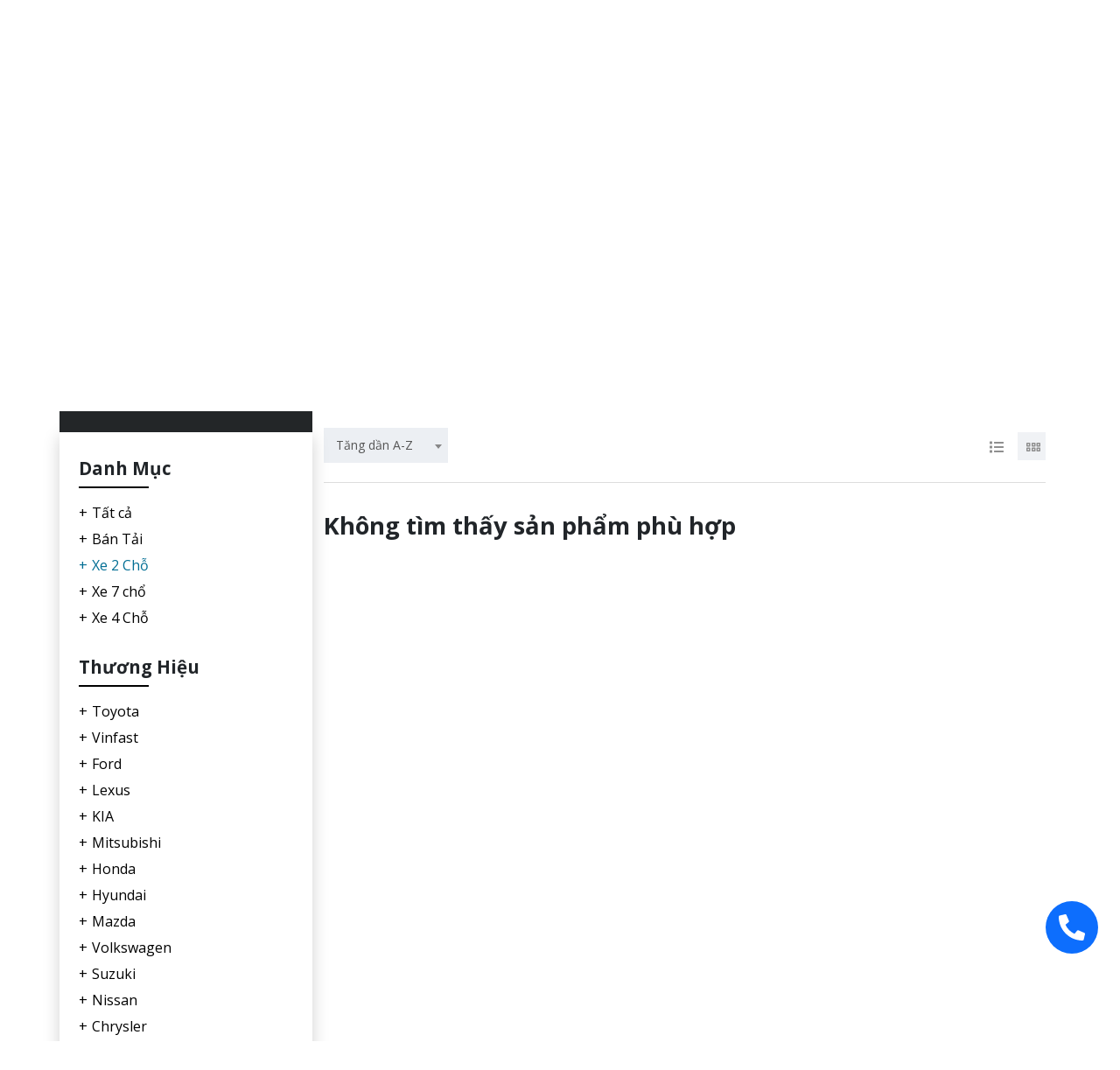

--- FILE ---
content_type: text/html; charset=UTF-8
request_url: https://xe.thienhaigroup.vn/danh-muc/xe-2-cho
body_size: 10023
content:
<!DOCTYPE html>
<!--[if IE 8]>
<html lang="vi" class="ie8 no-js"> <![endif]-->
<!--[if IE 9]>
<html lang="vi" class="ie9 no-js"> <![endif]-->
<!--[if !IE]><!-->
<html lang="vi">
<!--<![endif]-->
<head>
    <meta charset="utf-8">
    <meta http-equiv="Content-Type" content="text/html; charset=UTF-8"/>
    
    
    <meta http-equiv="X-UA-Compatible" content="IE=edge">
    <meta content="width=device-width, initial-scale=1, maximum-scale=1, user-scalable=no" name="viewport">
    <link rel="canonical" href="https://xe.thienhaigroup.vn/danh-muc/xe-2-cho">
    <meta http-equiv="content-language" content="en">
    <link rel="shortcut icon" href="https://xe.thienhaigroup.vn/storage/logo/logo.png">

<title>Xe 2 Chỗ</title>
<meta name="viewport" content="width=device-width, initial-scale=1">
<meta property="og:site_name" content="Ô Tô Thiên Hải - Thiên Hải Group">
<meta property="og:description" content="">
<meta property="og:url" content="https://xe.thienhaigroup.vn/danh-muc/xe-2-cho">
<meta property="og:title" content="Xe 2 Chỗ">
<meta property="og:image" content="https://xe.thienhaigroup.vn/storage/z4434810226890-eb7c5a15bc67aafd45425279f457326e.jpg">
<meta name="twitter:title" content="Xe 2 Chỗ">
<meta name="twitter:description" content="">

<link media="all" type="text/css" rel="stylesheet" href="https://xe.thienhaigroup.vn/vendor/core/plugins/toc/css/toc.css">
<link media="all" type="text/css" rel="stylesheet" href="https://xe.thienhaigroup.vn/themes/wp-car/css/style.min.css?v=30032021v4">
<link media="all" type="text/css" rel="stylesheet" href="https://xe.thienhaigroup.vn/themes/wp-car/css/libraries.css">
<link media="all" type="text/css" rel="stylesheet" href="https://xe.thienhaigroup.vn/fonts/font-awesome5/css/all.min.css">




<link rel='canonical' href='https://xe.thienhaigroup.vn/danh-muc/xe-2-cho'/><script type="application/ld+json">
    {
        "@context": "https://schema.org",
        "@type": "Organization",
        "name": "THIÊN HẢI GROUP",
        "alternateName": "thienhaigroup",
        "url": "https://xe.thienhaigroup.vn",
        "logo": "https://xe.thienhaigroup.vn/storage/logo/logo.png",
        "contactPoint": {
            "@type": "ContactPoint",
            "telephone": "0966333339",
            "contactType": "939, đường 30/4, P. Chánh Nghĩa, TP. Thủ Dầu Một, T. Bình Dương",
            "areaServed": "Bình Dương",
            "availableLanguage": "Vietnamese"
        },
        "sameAs": [
        ]
    }
</script>
<script type="application/ld+json">
    {
        "@context": "https://schema.org",
        "@type": "LocalBusiness",
        "name": "THIÊN HẢI GROUP",
        "image": "https://xe.thienhaigroup.vn/storage/logo/logo.png",
        "@id": "",
        "url": "https://xe.thienhaigroup.vn",
        "telephone": "0966333339",
        "hasmap":"https://maps.app.goo.gl/6CMgTrzjkFKjSWY66",
        "priceRange": "200000000-3000000000",
        "address": {
            "@type": "PostalAddress",
            "streetAddress":  "939, đường 30/4, P. Chánh Nghĩa, TP. Thủ Dầu Một, T. Bình Dương",
            "addressLocality": "Bình Dương",
            "postalCode": "75000",
            "addressCountry": "VN"
        },
        "geo": {
            "@type": "GeoCoordinates",
            "latitude": 10.956912499527634,
            "longitude": 106.66253052885216
        },
        "openingHoursSpecification": [
            {
                "@type": "OpeningHoursSpecification",
                "dayOfWeek": [
                    "Monday",
                    "Tuesday",
                    "Wednesday",
                    "Thursday",
                    "Friday",
                    "Saturday"
                ],
                "opens": "08:00",
                "closes": "17:00"
            },
            {
                "@type": "OpeningHoursSpecification",
                "dayOfWeek": [
                    "Sunday"
                ],
                "opens": "8:00",
                "closes": "12:00"
            }
        ],
        "sameAs": [
        ]
    }
</script>
<script type="application/ld+json">{
        "@context": "http://schema.org",
        "@type": "ProfessionalService",
        "@id":"https://xe.thienhaigroup.vn",
        "url": "https://xe.thienhaigroup.vn",
        "image":"https://xe.thienhaigroup.vn/storage/logo/logo.png",
        "logo": "https://xe.thienhaigroup.vn/storage/logo/logo.png",
        "priceRange": "200000000-3000000000",
        "hasMap": "",
        "email": "mailto:thienhai@thienhaigroup.vn",
        "founder": "Admin",
        "address": {
            "@type": "PostalAddress",
            "addressLocality": "",
            "addressRegion": "",
            "addressCountry":"",
            "postalCode":"700000",
            "streetAddress": "939, đường 30/4, P. Chánh Nghĩa, TP. Thủ Dầu Một, T. Bình Dương"
        },
        "name": "Ô Tô Thiên Hải - Thiên Hải Group",
        "description": "Ô Tô Thiên Hải là showroom xe lướt, chuyên cung cấp ô tô đã qua sử dụng chất lượng cao tại Bình Dương và phục vụ khách hàng trên cả nước. Xe bán ra không đâm đụng, thủy kích được cam kết bằng văn bản và hỗ trợ trả góp với lãi suất thấp.",
        "telephone": "0966333339",
        "openingHoursSpecification": [
            {
                "@type": "OpeningHoursSpecification",
                "dayOfWeek": [
                    "Monday",
                    "Tuesday",
                    "Wednesday",
                    "Thursday",
                    "Friday",
                    "Saturday"
                ],
                "opens": "08:00",
                "closes": "17:00"
            },
            {
                "@type": "OpeningHoursSpecification",
                "dayOfWeek": [
                    "Sunday"
                ],
                "opens": "8:00",
                "closes": "12:00"
            }
        ],
        "geo": {
            "@type": "GeoCoordinates",
            "latitude": "",
            "longitude": ""
        },
        "potentialAction": {
            "@type": "ReserveAction",
            "target": {
                "@type": "EntryPoint",
                "urlTemplate": "https://xe.thienhaigroup.vn/lien-he",
                "inLanguage": "vn",
                "actionPlatform": [
                    "http://schema.org/DesktopWebPlatform",
                    "http://schema.org/IOSPlatform",
                    "http://schema.org/AndroidPlatform"
                ]
            },
            "result": {
                "@type": "Reservation",
                "name": "Liên hệ"
            }
        },

        "sameAs" : [ ""]
    }</script>


    
    <!-- Global site tag (gtag.js) - Google Analytics -->
        <script async src="https://www.googletagmanager.com/gtag/js?id=G-E8MSWN1WZ1"></script>
        <script>
            window.dataLayer = window.dataLayer || [];
            function gtag(){dataLayer.push(arguments);}
            gtag('js', new Date());

            gtag('config', 'G-E8MSWN1WZ1');
        </script>
</head>
<body>
<!-- Facebook Pixel Code -->
<script>
    !function(f,b,e,v,n,t,s)
    {if(f.fbq)return;n=f.fbq=function(){n.callMethod?
        n.callMethod.apply(n,arguments):n.queue.push(arguments)};
        if(!f._fbq)f._fbq=n;n.push=n;n.loaded=!0;n.version='2.0';
        n.queue=[];t=b.createElement(e);t.async=!0;
        t.src=v;s=b.getElementsByTagName(e)[0];
        s.parentNode.insertBefore(t,s)}(window, document,'script',
        'https://connect.facebook.net/en_US/fbevents.js');
    fbq('init', '280938677000440');
    fbq('track', 'PageView');
</script>
<noscript><img height="1" width="1" style="display:none"
               src="https://www.facebook.com/tr?id=280938677000440&ev=PageView&noscript=1"
    /></noscript>
<!-- End Facebook Pixel Code -->
<div id="top-bar">
    <div class="container">
        <div class="clearfix top-bar-wrapper">
            <div class="pull-right xs-pull-left">
                <ul class="top-bar-info clearfix justify-content-end">
                    <li><i class="fas fa-clock mr-2"></i> Tất cả các ngày trong tuần: 8:30 - 18:30</li>
                    <!-- <li>
                        <span id="top-bar-address" class="fancy-iframe" data-iframe="true"
                              data-src="https://www.google.com/maps/embed?pb=!1m18!1m12!1m3!1d3023.800286590775!2d-73.9883789841383!3d40.7224127793308!2m3!1f0!2f0!3f0!3m2!1i1024!2i768!4f13.1!3m3!1m2!1s0x89c25983b59a3e29%3A0xbe92821c6b349d4a!2sA%20Ave%2C%20New%20York%2C%20NY%2C%20USA!5e0!3m2!1sen!2s!4v1569240444152!5m2!1sen!2s">
                            <i class="fas fa-map-marked-alt"></i> 939, đường 30/4, P. Chánh Nghĩa, TP. Thủ Dầu Một, T. Bình Dương
                        </span>
                    </li>
                    <li><i class="fad fa-phone-office"></i> 0966333339</li> -->
                </ul>
            </div>
        </div>
    </div>
</div>


<style>
    .box-detail a{

        word-break: break-word;
    }
</style>
<style>
	@media  only screen and (max-width: 767px){
		.header-secondary-phone{
			flex-direction: column;
    			width: 50%;
		}	
		.header-main-phone{
			width:50%;
		}
		.logo-box .logo{
			margin: 0 auto;
		}
	}
	@media  only screen and (min-width: 1200px){
		header .header-main .header-secondary-phone{		
    			flex-wrap: nowrap;
		}
	}
	@media  only screen and (min-width: 767px){
		.header-main-socs > ul{
			margin-left: auto
		}
	}
</style>
<header>
    <div class="header-main">
        <div class="container">
            <div class="row">
                <div class="col-lg-3 col-md-3 col-xl-3">
                    <div class="logo-box">
                        <a class="logo" href="https://thienhaigroup.vn">
                            <img src="https://xe.thienhaigroup.vn/storage/resize/0x100/logo/logo.png"
                                 title="Ô Tô Thiên Hải - Thiên Hải Group"
                                 alt="Logo"/>
                        </a>
                    </div>
                </div>
                <div class="align-items-center col-lg-9 col-md-9 d-flex">
                    <div class="row">
                        <div class="col-lg-4 col-md-12 col-sm-12 flex-middle icon-circle-topbar header-address">
                            <i class="far fa-compass"></i>
                            <div class="address">
                                <span class="heading-font">939, đường 30/4, P. Chánh Nghĩa, TP. Thủ Dầu Một, T. Bình Dương</span>
                            </div>
                        </div>
                        <div class="col-lg-3 col-md-4 col-sm-6 flex-middle icon-circle-topbar header-main-phone">
                            <i class="far fa-phone-square-alt"></i>
                            <div class="phone">
                                <span class="phone-label">HOTLINE :</span>
                                <span class="phone-number heading-font"><a
                                        href="tel:0908131732">0966333339</a></span>
                            </div>
                        </div>
			<div class="col-lg-4 col-md-5 col-sm-6 flex-middle header-secondary-phone">
                                                        <div class="phone">
                                <span class="phone-label">Hỗ trợ [1]:</span>
                                <span class="phone-number heading-font"><a
                                        href="tel:0908 131 732">0567111668</a>
                                </span>
                            </div>
                                                                                    <div class="phone">
                                <span class="phone-label">Hỗ trợ [2]:</span>
                                <span class="phone-number">
                                    <a href="tel:09144 6789 7">0569111668</a>
                                </span>
                            </div>
                                                    </div>
                        <div class="col-lg-1 col-md-2 col-sm-4">
                            <div class="header-main-socs">
                                <ul class="list-type-none">
                                    <li>
                                        <a href="https://www.facebook.com/otothienhai.binhduong" target="_blank">
                                            <i class="fab fa-facebook-f"></i>
                                        </a>
                                    </li>
                                </ul>
                            </div>
                        </div>
                    </div>
                </div>
            </div>
        </div>
    </div>
</header>



<div class="header-nav header-nav-transparent header-nav-fixed">
    <div class="container">
        <div class="main-menu desktop-menu">
            <ul  class="header-menu clearfix">
            <li class="menu-item menu-item-type-custom menu-item-object-custom    menu-item-0">
            <a href="https://xe.thienhaigroup.vn" target="_self">
                Trang Chủ
                            </a>
                    </li>
            <li class="menu-item menu-item-type-custom menu-item-object-custom    menu-item-1">
            <a href="https://xe.thienhaigroup.vn/gioi-thieu" target="_self">
                Giới Thiệu
                            </a>
                    </li>
            <li class="menu-item menu-item-type-custom menu-item-object-custom menu-item-has-children    menu-item-2">
            <a href="https://xe.thienhaigroup.vn/san-pham" target="_self">
                Xe
                 <span class="toggle-icon ml-3"><i class="fa fa-angle-down"></i></span>            </a>
                            <ul  class="sub-menu">
            <li class="menu-item menu-item-type-custom menu-item-object-custom    menu-item-0">
            <a href="https://xe.thienhaigroup.vn/thuong-hieu/audi" target="_self">
                Audi
                            </a>
                    </li>
            <li class="menu-item menu-item-type-custom menu-item-object-custom    menu-item-1">
            <a href="https://xe.thienhaigroup.vn/thuong-hieu/chevrolet" target="_self">
                Chevrolet
                            </a>
                    </li>
            <li class="menu-item menu-item-type-custom menu-item-object-custom    menu-item-2">
            <a href="https://xe.thienhaigroup.vn/thuong-hieu/chrysler" target="_self">
                Chrysler
                            </a>
                    </li>
            <li class="menu-item menu-item-type-custom menu-item-object-custom    menu-item-3">
            <a href="https://xe.thienhaigroup.vn/thuong-hieu/ford" target="_self">
                Ford
                            </a>
                    </li>
            <li class="menu-item menu-item-type-custom menu-item-object-custom    menu-item-4">
            <a href="https://xe.thienhaigroup.vn/thuong-hieu/honda" target="_self">
                Honda
                            </a>
                    </li>
            <li class="menu-item menu-item-type-custom menu-item-object-custom    menu-item-5">
            <a href="https://xe.thienhaigroup.vn/thuong-hieu/hyundai" target="_self">
                Hyundai
                            </a>
                    </li>
            <li class="menu-item menu-item-type-custom menu-item-object-custom    menu-item-6">
            <a href="https://xe.thienhaigroup.vn/thuong-hieu/isuzu" target="_self">
                ISUZU
                            </a>
                    </li>
            <li class="menu-item menu-item-type-custom menu-item-object-custom    menu-item-7">
            <a href="https://xe.thienhaigroup.vn/thuong-hieu/kia" target="_self">
                KIA
                            </a>
                    </li>
            <li class="menu-item menu-item-type-custom menu-item-object-custom    menu-item-8">
            <a href="https://xe.thienhaigroup.vn/thuong-hieu/lexus" target="_self">
                Lexus
                            </a>
                    </li>
            <li class="menu-item menu-item-type-custom menu-item-object-custom    menu-item-9">
            <a href="https://xe.thienhaigroup.vn/thuong-hieu/mazda" target="_self">
                Mazda
                            </a>
                    </li>
            <li class="menu-item menu-item-type-custom menu-item-object-custom    menu-item-10">
            <a href="https://xe.thienhaigroup.vn/thuong-hieu/mercedes-bens" target="_self">
                Mercedes-Bens
                            </a>
                    </li>
            <li class="menu-item menu-item-type-custom menu-item-object-custom    menu-item-11">
            <a href="https://xe.thienhaigroup.vn/thuong-hieu/mitsubishi" target="_self">
                Mitsubishi
                            </a>
                    </li>
            <li class="menu-item menu-item-type-custom menu-item-object-custom    menu-item-12">
            <a href="https://xe.thienhaigroup.vn/thuong-hieu/nissan" target="_self">
                Nissan
                            </a>
                    </li>
            <li class="menu-item menu-item-type-custom menu-item-object-custom    menu-item-13">
            <a href="https://xe.thienhaigroup.vn/thuong-hieu/suzuki" target="_self">
                Suzuki
                            </a>
                    </li>
            <li class="menu-item menu-item-type-custom menu-item-object-custom    menu-item-14">
            <a href="https://xe.thienhaigroup.vn/thuong-hieu/toyota" target="_self">
                Toyota
                            </a>
                    </li>
            <li class="menu-item menu-item-type-custom menu-item-object-custom    menu-item-15">
            <a href="https://xe.thienhaigroup.vn/thuong-hieu/vinfast" target="_self">
                Vinfast
                            </a>
                    </li>
            <li class="menu-item menu-item-type-custom menu-item-object-custom    menu-item-16">
            <a href="https://xe.thienhaigroup.vn/thuong-hieu/volkswagen" target="_self">
                Volkswagen
                            </a>
                    </li>
    </ul>

                    </li>
            <li class="menu-item menu-item-type-custom menu-item-object-custom    menu-item-3">
            <a href="https://xe.thienhaigroup.vn/xe-da-ban" target="_self">
                Xe Đã Bán
                            </a>
                    </li>
            <li class="menu-item menu-item-type-custom menu-item-object-custom menu-item-has-children    menu-item-4">
            <a href="https://xe.thienhaigroup.vn/bang-gia-xe-cac-hang" target="_self">
                Bảng Giá Xe
                 <span class="toggle-icon ml-3"><i class="fa fa-angle-down"></i></span>            </a>
                            <ul  class="sub-menu">
            <li class="menu-item menu-item-type-custom menu-item-object-custom    menu-item-0">
            <a href="https://xe.thienhaigroup.vn/bang-gia-xe-bmw" target="_self">
                Giá Xe BMW
                            </a>
                    </li>
            <li class="menu-item menu-item-type-custom menu-item-object-custom    menu-item-1">
            <a href="https://xe.thienhaigroup.vn/bang-gia-xe-ford" target="_self">
                Giá Xe Ford
                            </a>
                    </li>
            <li class="menu-item menu-item-type-custom menu-item-object-custom    menu-item-2">
            <a href="https://xe.thienhaigroup.vn/bang-gia-xe-hyundai" target="_self">
                Giá Xe Hyundai
                            </a>
                    </li>
            <li class="menu-item menu-item-type-custom menu-item-object-custom    menu-item-3">
            <a href="https://xe.thienhaigroup.vn/bang-gia-xe-mazda" target="_self">
                Giá Xe Mazda
                            </a>
                    </li>
            <li class="menu-item menu-item-type-custom menu-item-object-custom    menu-item-4">
            <a href="https://xe.thienhaigroup.vn/bang-gia-xe-mercedes-benz" target="_self">
                Giá Xe Mercedes Benz
                            </a>
                    </li>
            <li class="menu-item menu-item-type-custom menu-item-object-custom    menu-item-5">
            <a href="https://xe.thienhaigroup.vn/gia-xe-toyota" target="_self">
                Giá Xe Toyota
                            </a>
                    </li>
            <li class="menu-item menu-item-type-custom menu-item-object-custom    menu-item-6">
            <a href="https://xe.thienhaigroup.vn/bang-gia-xe-vinfast" target="_self">
                Giá Xe Vinfast
                            </a>
                    </li>
            <li class="menu-item menu-item-type-custom menu-item-object-custom    menu-item-7">
            <a href="https://xe.thienhaigroup.vn/gia-xe-volkswagen" target="_self">
                Giá Xe Volkswagen
                            </a>
                    </li>
            <li class="menu-item menu-item-type-custom menu-item-object-custom    menu-item-8">
            <a href="https://xe.thienhaigroup.vn/bang-gia-xe-peugeot" target="_self">
                Giá Xe Peugeot
                            </a>
                    </li>
    </ul>

                    </li>
            <li class="menu-item menu-item-type-custom menu-item-object-custom menu-item-has-children    menu-item-5">
            <a href="https://xe.thienhaigroup.vn/tin-tuc" target="_self">
                Tin Tức
                 <span class="toggle-icon ml-3"><i class="fa fa-angle-down"></i></span>            </a>
                            <ul  class="sub-menu">
            <li class="menu-item menu-item-type-custom menu-item-object-custom    menu-item-0">
            <a href="https://xe.thienhaigroup.vn/chuong-trinh-khuyen-mai" target="_self">
                Chương Trình Khuyến Mãi
                            </a>
                    </li>
            <li class="menu-item menu-item-type-custom menu-item-object-custom    menu-item-1">
            <a href="https://xe.thienhaigroup.vn/cac-bi-quyet-meo-hay" target="_self">
                Các bí quyết mẹo hay
                            </a>
                    </li>
            <li class="menu-item menu-item-type-custom menu-item-object-custom    menu-item-2">
            <a href="https://xe.thienhaigroup.vn/tin-tuc-cap-nhat" target="_self">
                Kiến thức mỗi ngày
                            </a>
                    </li>
            <li class="menu-item menu-item-type-custom menu-item-object-custom    menu-item-3">
            <a href="https://xe.thienhaigroup.vn/bang-gia-xe-cac-hang" target="_self">
                Bảng giá xe các Hãng
                            </a>
                    </li>
    </ul>

                    </li>
            <li class="menu-item menu-item-type-custom menu-item-object-custom    menu-item-6">
            <a href="https://xe.thienhaigroup.vn/lien-he" target="_self">
                Liên Hệ
                            </a>
                    </li>
    </ul>

        </div>
    </div>
    <div class="main-menu mobile-menu">
        <button type="button" class="toggle-menu">
            <i class="fas fa-bars"></i>
        </button>
        <ul  class="header-menu clearfix">
            <li class="menu-item menu-item-type-custom menu-item-object-custom    menu-item-0">
            <a href="https://xe.thienhaigroup.vn" target="_self">
                Trang Chủ
            </a>
                    </li>
            <li class="menu-item menu-item-type-custom menu-item-object-custom    menu-item-1">
            <a href="https://xe.thienhaigroup.vn/gioi-thieu" target="_self">
                Giới Thiệu
            </a>
                    </li>
            <li class="menu-item menu-item-type-custom menu-item-object-custom menu-item-has-children    menu-item-2">
            <a href="https://xe.thienhaigroup.vn/san-pham" target="_self">
                Xe
            </a>
                            <span class="arrow"><i class="fa fa-angle-right"></i></span>
                <ul  class="sub-menu">
            <li class="menu-item menu-item-type-custom menu-item-object-custom    menu-item-0">
            <a href="https://xe.thienhaigroup.vn/thuong-hieu/audi" target="_self">
                Audi
                            </a>
                    </li>
            <li class="menu-item menu-item-type-custom menu-item-object-custom    menu-item-1">
            <a href="https://xe.thienhaigroup.vn/thuong-hieu/chevrolet" target="_self">
                Chevrolet
                            </a>
                    </li>
            <li class="menu-item menu-item-type-custom menu-item-object-custom    menu-item-2">
            <a href="https://xe.thienhaigroup.vn/thuong-hieu/chrysler" target="_self">
                Chrysler
                            </a>
                    </li>
            <li class="menu-item menu-item-type-custom menu-item-object-custom    menu-item-3">
            <a href="https://xe.thienhaigroup.vn/thuong-hieu/ford" target="_self">
                Ford
                            </a>
                    </li>
            <li class="menu-item menu-item-type-custom menu-item-object-custom    menu-item-4">
            <a href="https://xe.thienhaigroup.vn/thuong-hieu/honda" target="_self">
                Honda
                            </a>
                    </li>
            <li class="menu-item menu-item-type-custom menu-item-object-custom    menu-item-5">
            <a href="https://xe.thienhaigroup.vn/thuong-hieu/hyundai" target="_self">
                Hyundai
                            </a>
                    </li>
            <li class="menu-item menu-item-type-custom menu-item-object-custom    menu-item-6">
            <a href="https://xe.thienhaigroup.vn/thuong-hieu/isuzu" target="_self">
                ISUZU
                            </a>
                    </li>
            <li class="menu-item menu-item-type-custom menu-item-object-custom    menu-item-7">
            <a href="https://xe.thienhaigroup.vn/thuong-hieu/kia" target="_self">
                KIA
                            </a>
                    </li>
            <li class="menu-item menu-item-type-custom menu-item-object-custom    menu-item-8">
            <a href="https://xe.thienhaigroup.vn/thuong-hieu/lexus" target="_self">
                Lexus
                            </a>
                    </li>
            <li class="menu-item menu-item-type-custom menu-item-object-custom    menu-item-9">
            <a href="https://xe.thienhaigroup.vn/thuong-hieu/mazda" target="_self">
                Mazda
                            </a>
                    </li>
            <li class="menu-item menu-item-type-custom menu-item-object-custom    menu-item-10">
            <a href="https://xe.thienhaigroup.vn/thuong-hieu/mercedes-bens" target="_self">
                Mercedes-Bens
                            </a>
                    </li>
            <li class="menu-item menu-item-type-custom menu-item-object-custom    menu-item-11">
            <a href="https://xe.thienhaigroup.vn/thuong-hieu/mitsubishi" target="_self">
                Mitsubishi
                            </a>
                    </li>
            <li class="menu-item menu-item-type-custom menu-item-object-custom    menu-item-12">
            <a href="https://xe.thienhaigroup.vn/thuong-hieu/nissan" target="_self">
                Nissan
                            </a>
                    </li>
            <li class="menu-item menu-item-type-custom menu-item-object-custom    menu-item-13">
            <a href="https://xe.thienhaigroup.vn/thuong-hieu/suzuki" target="_self">
                Suzuki
                            </a>
                    </li>
            <li class="menu-item menu-item-type-custom menu-item-object-custom    menu-item-14">
            <a href="https://xe.thienhaigroup.vn/thuong-hieu/toyota" target="_self">
                Toyota
                            </a>
                    </li>
            <li class="menu-item menu-item-type-custom menu-item-object-custom    menu-item-15">
            <a href="https://xe.thienhaigroup.vn/thuong-hieu/vinfast" target="_self">
                Vinfast
                            </a>
                    </li>
            <li class="menu-item menu-item-type-custom menu-item-object-custom    menu-item-16">
            <a href="https://xe.thienhaigroup.vn/thuong-hieu/volkswagen" target="_self">
                Volkswagen
                            </a>
                    </li>
    </ul>

                    </li>
            <li class="menu-item menu-item-type-custom menu-item-object-custom    menu-item-3">
            <a href="https://xe.thienhaigroup.vn/xe-da-ban" target="_self">
                Xe Đã Bán
            </a>
                    </li>
            <li class="menu-item menu-item-type-custom menu-item-object-custom menu-item-has-children    menu-item-4">
            <a href="https://xe.thienhaigroup.vn/bang-gia-xe-cac-hang" target="_self">
                Bảng Giá Xe
            </a>
                            <span class="arrow"><i class="fa fa-angle-right"></i></span>
                <ul  class="sub-menu">
            <li class="menu-item menu-item-type-custom menu-item-object-custom    menu-item-0">
            <a href="https://xe.thienhaigroup.vn/bang-gia-xe-bmw" target="_self">
                Giá Xe BMW
                            </a>
                    </li>
            <li class="menu-item menu-item-type-custom menu-item-object-custom    menu-item-1">
            <a href="https://xe.thienhaigroup.vn/bang-gia-xe-ford" target="_self">
                Giá Xe Ford
                            </a>
                    </li>
            <li class="menu-item menu-item-type-custom menu-item-object-custom    menu-item-2">
            <a href="https://xe.thienhaigroup.vn/bang-gia-xe-hyundai" target="_self">
                Giá Xe Hyundai
                            </a>
                    </li>
            <li class="menu-item menu-item-type-custom menu-item-object-custom    menu-item-3">
            <a href="https://xe.thienhaigroup.vn/bang-gia-xe-mazda" target="_self">
                Giá Xe Mazda
                            </a>
                    </li>
            <li class="menu-item menu-item-type-custom menu-item-object-custom    menu-item-4">
            <a href="https://xe.thienhaigroup.vn/bang-gia-xe-mercedes-benz" target="_self">
                Giá Xe Mercedes Benz
                            </a>
                    </li>
            <li class="menu-item menu-item-type-custom menu-item-object-custom    menu-item-5">
            <a href="https://xe.thienhaigroup.vn/gia-xe-toyota" target="_self">
                Giá Xe Toyota
                            </a>
                    </li>
            <li class="menu-item menu-item-type-custom menu-item-object-custom    menu-item-6">
            <a href="https://xe.thienhaigroup.vn/bang-gia-xe-vinfast" target="_self">
                Giá Xe Vinfast
                            </a>
                    </li>
            <li class="menu-item menu-item-type-custom menu-item-object-custom    menu-item-7">
            <a href="https://xe.thienhaigroup.vn/gia-xe-volkswagen" target="_self">
                Giá Xe Volkswagen
                            </a>
                    </li>
            <li class="menu-item menu-item-type-custom menu-item-object-custom    menu-item-8">
            <a href="https://xe.thienhaigroup.vn/bang-gia-xe-peugeot" target="_self">
                Giá Xe Peugeot
                            </a>
                    </li>
    </ul>

                    </li>
            <li class="menu-item menu-item-type-custom menu-item-object-custom menu-item-has-children    menu-item-5">
            <a href="https://xe.thienhaigroup.vn/tin-tuc" target="_self">
                Tin Tức
            </a>
                            <span class="arrow"><i class="fa fa-angle-right"></i></span>
                <ul  class="sub-menu">
            <li class="menu-item menu-item-type-custom menu-item-object-custom    menu-item-0">
            <a href="https://xe.thienhaigroup.vn/chuong-trinh-khuyen-mai" target="_self">
                Chương Trình Khuyến Mãi
                            </a>
                    </li>
            <li class="menu-item menu-item-type-custom menu-item-object-custom    menu-item-1">
            <a href="https://xe.thienhaigroup.vn/cac-bi-quyet-meo-hay" target="_self">
                Các bí quyết mẹo hay
                            </a>
                    </li>
            <li class="menu-item menu-item-type-custom menu-item-object-custom    menu-item-2">
            <a href="https://xe.thienhaigroup.vn/tin-tuc-cap-nhat" target="_self">
                Kiến thức mỗi ngày
                            </a>
                    </li>
            <li class="menu-item menu-item-type-custom menu-item-object-custom    menu-item-3">
            <a href="https://xe.thienhaigroup.vn/bang-gia-xe-cac-hang" target="_self">
                Bảng giá xe các Hãng
                            </a>
                    </li>
    </ul>

                    </li>
            <li class="menu-item menu-item-type-custom menu-item-object-custom    menu-item-6">
            <a href="https://xe.thienhaigroup.vn/lien-he" target="_self">
                Liên Hệ
            </a>
                    </li>
    </ul>

    </div>
</div>

<div id="main">
    <div class="entry-header left small_title_box" style="background-image: url('/images/moder-filter-bg-1593x221.jpg');">
        <div class="container">
            <div class="entry-title">
                <h1 class="text-white text-uppercase">
                    Sản Phẩm
                </h1>
            </div>
        </div>
    </div>
    <div id="box-product" class="v-classic">
        <div class="container">
            <div class="row">
                <div class="col-lg-3 panel-filter">
                    <form action="https://xe.thienhaigroup.vn/danh-muc/xe-2-cho" method="GET" class="filter" data-filter="automation">
    <div class="filter-box">
        <div class="sidebar-entry-header">
            <i class="fas fa-car"></i>
            <span class="h4">Tìm kiếm</span>
        </div>
        <div class="sidebar-query">
                            <aside class="widget widget--shop">
                    <h4 class="widget__title">Danh Mục</h4>
                    <div class="widget__content">
                        <ul class="widget__links list--plus">
                            <li ><a
                                    href="https://xe.thienhaigroup.vn/san-pham">Tất cả</a></li>
                                                            <li ><a
                                        href="https://xe.thienhaigroup.vn/danh-muc/xe-ban-tai">Bán Tải</a></li>
                                                            <li  class="active" ><a
                                        href="https://xe.thienhaigroup.vn/danh-muc/xe-2-cho">Xe 2 Chỗ</a></li>
                                                            <li ><a
                                        href="https://xe.thienhaigroup.vn/danh-muc/xe-7-cho">Xe 7 chổ</a></li>
                                                            <li ><a
                                        href="https://xe.thienhaigroup.vn/danh-muc/xe-4-cho">Xe 4 Chỗ</a></li>
                                                    </ul>
                    </div>
                </aside>
                                        <aside class="widget widget--shop">
                    <h4 class="widget__title">Thương Hiệu</h4>
                    <div class="widget__content">
                        <ul class="widget__links list--plus">
                                                            <li ><a
                                        href="https://xe.thienhaigroup.vn/thuong-hieu/toyota">Toyota </a>
                                </li>
                                                            <li ><a
                                        href="https://xe.thienhaigroup.vn/thuong-hieu/vinfast">Vinfast </a>
                                </li>
                                                            <li ><a
                                        href="https://xe.thienhaigroup.vn/thuong-hieu/ford">Ford </a>
                                </li>
                                                            <li ><a
                                        href="https://xe.thienhaigroup.vn/thuong-hieu/lexus">Lexus </a>
                                </li>
                                                            <li ><a
                                        href="https://xe.thienhaigroup.vn/thuong-hieu/kia">KIA </a>
                                </li>
                                                            <li ><a
                                        href="https://xe.thienhaigroup.vn/thuong-hieu/mitsubishi">Mitsubishi </a>
                                </li>
                                                            <li ><a
                                        href="https://xe.thienhaigroup.vn/thuong-hieu/honda">Honda </a>
                                </li>
                                                            <li ><a
                                        href="https://xe.thienhaigroup.vn/thuong-hieu/hyundai">Hyundai </a>
                                </li>
                                                            <li ><a
                                        href="https://xe.thienhaigroup.vn/thuong-hieu/mazda">Mazda </a>
                                </li>
                                                            <li ><a
                                        href="https://xe.thienhaigroup.vn/thuong-hieu/volkswagen">Volkswagen </a>
                                </li>
                                                            <li ><a
                                        href="https://xe.thienhaigroup.vn/thuong-hieu/suzuki">Suzuki </a>
                                </li>
                                                            <li ><a
                                        href="https://xe.thienhaigroup.vn/thuong-hieu/nissan">Nissan </a>
                                </li>
                                                            <li ><a
                                        href="https://xe.thienhaigroup.vn/thuong-hieu/chrysler">Chrysler </a>
                                </li>
                                                            <li ><a
                                        href="https://xe.thienhaigroup.vn/thuong-hieu/audi">Audi </a>
                                </li>
                                                            <li ><a
                                        href="https://xe.thienhaigroup.vn/thuong-hieu/chevrolet">Chevrolet </a>
                                </li>
                                                            <li ><a
                                        href="https://xe.thienhaigroup.vn/thuong-hieu/mercedes-bens">Mercedes-Bens </a>
                                </li>
                                                            <li ><a
                                        href="https://xe.thienhaigroup.vn/thuong-hieu/peugeot">Peugeot </a>
                                </li>
                                                            <li ><a
                                        href="https://xe.thienhaigroup.vn/thuong-hieu/isuzu">ISUZU </a>
                                </li>
                                                            <li ><a
                                        href="https://xe.thienhaigroup.vn/thuong-hieu/bmw">BMW </a>
                                </li>
                                                            <li ><a
                                        href="https://xe.thienhaigroup.vn/thuong-hieu/volvo">VOLVO </a>
                                </li>
                                                            <li ><a
                                        href="https://xe.thienhaigroup.vn/thuong-hieu/p">PORSCHE </a>
                                </li>
                                                            <li ><a
                                        href="https://xe.thienhaigroup.vn/thuong-hieu/infiniti">INFINITI </a>
                                </li>
                                                            <li ><a
                                        href="https://xe.thienhaigroup.vn/thuong-hieu/mg">MG </a>
                                </li>
                                                            <li ><a
                                        href="https://xe.thienhaigroup.vn/thuong-hieu/maserati">MASERATI </a>
                                </li>
                                                            <li ><a
                                        href="https://xe.thienhaigroup.vn/thuong-hieu/ssangyong">SSANG YONG </a>
                                </li>
                                                    </ul>
                    </div>
                </aside>
            
                <div class="form-group">
        <select id="field1" name="field[1]" class="form-control select2 w-100" tabindex="-1"
                aria-hidden="true" placeholder="Đời Xe">
            <option value="">Đời Xe</option>
                            <option value="2001" >2001</option>
                            <option value="2002" >2002</option>
                            <option value="2003" >2003</option>
                            <option value="2004" >2004</option>
                            <option value="2005" >2005</option>
                            <option value="2006" >2006</option>
                            <option value="2007" >2007</option>
                            <option value="2008" >2008</option>
                            <option value="2009" >2009</option>
                            <option value="2010" >2010</option>
                            <option value="2011" >2011</option>
                            <option value="2012" >2012</option>
                            <option value="2013" >2013</option>
                            <option value="2014" >2014</option>
                            <option value="2015" >2015</option>
                            <option value="2016" >2016</option>
                            <option value="2017" >2017</option>
                            <option value="2018" >2018</option>
                            <option value="2019" >2019</option>
                            <option value="2020" >2020</option>
                            <option value="2021" >2021</option>
                            <option value="2022" >2022</option>
                            <option value="2023" >2023</option>
                    </select>
    </div>
    <div class="form-group">
        <select id="field3" name="field[3]" class="form-control select2 w-100" tabindex="-1"
                aria-hidden="true" placeholder="Nguyên Liệu">
            <option value="">Nguyên Liệu</option>
                            <option value="xang" >Xăng</option>
                            <option value="dau" >Dầu</option>
                            <option value="hybrid" > Hybrid</option>
                    </select>
    </div>
    <div class="form-group">
        <select id="field4" name="field[4]" class="form-control select2 w-100" tabindex="-1"
                aria-hidden="true" placeholder="Đặc Tính">
            <option value="">Đặc Tính</option>
                            <option value="so_san" >Số Sàn</option>
                            <option value="so_tu_dong" >Số Tự Động</option>
                    </select>
    </div>
    <div class="form-group">
        <select id="field5" name="field[5]" class="form-control select2 w-100" tabindex="-1"
                aria-hidden="true" placeholder="Số ghế">
            <option value="">Số ghế</option>
                            <option value="5" >5 Ghế</option>
                            <option value="7" >7 Ghế</option>
                            <option value="10" >10 Ghế</option>
                            <option value="15" >15 Ghế</option>
                    </select>
    </div>

                <div class="form-group">
                    <div class="title">
                        Thông tin cần tìm:
                    </div>
                    <input type="text" name="fname" class="form-control" placeholder="Tên xe, mã số ..." value="">
                </div>


            <aside class="widget widget--shop">
                    <div class="form-group">
    <span class="title">Màu</span>
    <label for="color-1" class="input-color">
        <input type="checkbox" id="color-1">
        <span style=" background-color: #ffffff;" title="Màu Trắng"></span>
    </label>
            <label for="color-4" class="input-color">
            <input type="checkbox" id="color-4" name="attributes[]"  value="4">
            <span style=" background-color: rgb(255, 0, 0);" title="Đỏ"></span>
        </label>
            <label for="color-2" class="input-color">
            <input type="checkbox" id="color-2" name="attributes[]"  value="2">
            <span style=" background-color: rgb(211, 213, 210);" title="Bạc"></span>
        </label>
            <label for="color-3" class="input-color">
            <input type="checkbox" id="color-3" name="attributes[]"  value="3">
            <span style=" background-color: rgb(92, 147, 196);" title="Xanh "></span>
        </label>
            <label for="color-10" class="input-color">
            <input type="checkbox" id="color-10" name="attributes[]"  value="10">
            <span style=" background-color: rgb(27, 27, 27);" title="Đen"></span>
        </label>
            <label for="color-11" class="input-color">
            <input type="checkbox" id="color-11" name="attributes[]"  value="11">
            <span style=" background-color: rgb(180, 95, 6);" title="Nâu"></span>
        </label>
            <label for="color-35" class="input-color">
            <input type="checkbox" id="color-35" name="attributes[]"  value="35">
            <span style=" background-color: ;" title="Trắng"></span>
        </label>
            <label for="color-36" class="input-color">
            <input type="checkbox" id="color-36" name="attributes[]"  value="36">
            <span style=" background-color: rgb(244, 204, 204);" title="Kem"></span>
        </label>
            <label for="color-37" class="input-color">
            <input type="checkbox" id="color-37" name="attributes[]"  value="37">
            <span style=" background-color: rgb(242, 207, 30);" title="Sonic Titanium"></span>
        </label>
            <label for="color-41" class="input-color">
            <input type="checkbox" id="color-41" name="attributes[]"  value="41">
            <span style=" background-color: rgb(134, 127, 117);" title="Xám"></span>
        </label>
            <label for="color-43" class="input-color">
            <input type="checkbox" id="color-43" name="attributes[]"  value="43">
            <span style=" background-color: rgb(128, 128, 128);" title="Ghi Xám"></span>
        </label>
            <label for="color-42" class="input-color">
            <input type="checkbox" id="color-42" name="attributes[]"  value="42">
            <span style=" background-color: rgb(218, 165, 32);" title="Vàng Đồng"></span>
        </label>
            <label for="color-44" class="input-color">
            <input type="checkbox" id="color-44" name="attributes[]"  value="44">
            <span style=" background-color: rgb(249, 96, 0);" title="Cam"></span>
        </label>
            <label for="color-45" class="input-color">
            <input type="checkbox" id="color-45" name="attributes[]"  value="45">
            <span style=" background-color: rgb(248, 249, 14);" title="Vàng"></span>
        </label>
            <label for="color-46" class="input-color">
            <input type="checkbox" id="color-46" name="attributes[]"  value="46">
            <span style=" background-color: rgb(187, 174, 136);" title="Ghi Vàng"></span>
        </label>
            <label for="color-47" class="input-color">
            <input type="checkbox" id="color-47" name="attributes[]"  value="47">
            <span style=" background-color: rgb(180, 205, 221);" title="Ghi Bạc"></span>
        </label>
            <label for="color-48" class="input-color">
            <input type="checkbox" id="color-48" name="attributes[]"  value="48">
            <span style=" background-color: rgb(177, 173, 121);" title="Nâu vàng"></span>
        </label>
            <label for="color-49" class="input-color">
            <input type="checkbox" id="color-49" name="attributes[]"  value="49">
            <span style=" background-color: rgb(235, 147, 147);" title="Hồng"></span>
        </label>
    </div>
            </aside>



            <div class="form-group">
                <span class="title">Hỗ trợ</span>
                                <ul class="list-type-none">
                                        <li>
                        <label for="prod_hot">
                            <input type="checkbox" name="prod[1]" id="prod_hot" value="1" >
                            Hot
                        </label>
                    </li>
                                        <li>
                        <label for="prod_sale">
                            <input type="checkbox" name="prod[2]" id="prod_sale" value="2" >
                            Sale
                        </label>
                    </li>
                                        <li>
                        <label for="prod_ho-tro-tra-gop">
                            <input type="checkbox" name="prod[3]" id="prod_ho-tro-tra-gop" value="3" >
                            Hỗ trợ trả góp
                        </label>
                    </li>
                                        <li>
                        <label for="prod_xe-moi">
                            <input type="checkbox" name="prod[4]" id="prod_xe-moi" value="4" >
                            Xe Mới
                        </label>
                    </li>
                                        <li>
                        <label for="prod_xe-qua-su-dung">
                            <input type="checkbox" name="prod[5]" id="prod_xe-qua-su-dung" value="5" >
                            Xe Qua Sử Dụng
                        </label>
                    </li>
                                        <li>
                        <label for="prod_xe-nhap-khau">
                            <input type="checkbox" name="prod[8]" id="prod_xe-nhap-khau" value="8" >
                            Xe Nhập Khẩu
                        </label>
                    </li>
                                        <li>
                        <label for="prod_xe-thanh-ly">
                            <input type="checkbox" name="prod[9]" id="prod_xe-thanh-ly" value="9" >
                            XE THANH LÝ
                        </label>
                    </li>
                                    </ul>
            </div>
        </div>
    </div>
</form>
<script >
    window.addEventListener("load", function(){
        var form = $('form.filter[data-filter=automation]');
        form.on('change', 'input[type=checkbox], input[type=text], select', function(e){
            e.preventDefault();
            form.submit();
        });
    })
</script>
                </div>
                <div class="col-lg-9">
                    <div class="list-box list">
    <div class="filter-head">
        <span>
            <select id="" class="select2">
                <option value="nameAsc">Tăng dần A-Z</option>
                <option value="nameDesc">Giảm Dần A-Z</option>
                <option value="priceDesc">Tăng Dần Giá</option>
                <option value="priceDesc">Giảm Dần Giá</option>
            </select>
        </span>
        <div class="view-mobile">
            <button type="button" class="btn btn-filter"><i class="fas fa-filter mr-2"></i> Lọc</button>
        </div>
        <div class="view-type">
            <a href="#" class="view-grid ">
                <i class="fas fa-list"></i>
            </a>
            <a href="#" class="view-list active">
                <i class="far fa-grip-horizontal"></i>
            </a>
        </div>
    </div>
    <div class="list-body">
                    <h3>Không tìm thấy sản phẩm phù hợp</h3>
            </div>
</div>
                </div>
            </div>
        </div>
    </div>
</div>

<div class="form-forward contact">
        <div class="container">
            <div class="panel">
                <span class="title">Đăng Ký</span>
                <span class="title-temp">Nhận Tin Mới</span>
                <form class="generic-form" method="POST" action="https://xe.thienhaigroup.vn/newsletter/subscribe">
		    <input type="hidden" name="_token" value="8Xii6TMjoVo6LGvjaMQS08XUituUgb3H9pY8TCtT">                    <div id="container_form_news">
                        <div id="container_form_news2">
                            <input type="email" name="email" title="Email của bạn"
                                   class="input-text required-entry validate-email" placeholder="Email của bạn">
                            <button type="submit" title="Subscribe" class="button subscribe">
                                <i class="fas fa-envelope"></i> <span>Đăng Ký</span>
                            </button>
                        </div>
                        
                    </div>
                </form>
            </div>
        </div>
    </div>

<footer>
    <div class="pre-footer">
        <div class="container">
            <div class="icons-box">
                <div class="row flex-row">
                    <div class="col-lg-3 col-md-6 col-sm-12 info-address">
                        <div class="icons-wrap">
                            <div class="icons-item type-3">
                                <div class="item-box">
                                    <i class="fal fa-map-marker-alt"></i>
                                    <p style="margin-bottom:5px">
                                        939, đường 30/4, P. Chánh Nghĩa, TP. Thủ Dầu Một, T. Bình Dương
                                    </p>
                                </div>
                            </div>
                        </div>
                    </div>
                    <div class="col-lg-3 col-md-6 col-sm-12 info-phone">
                        <div class="icons-wrap">
                            <div class="icons-item type-3">
                                <div class="item-box">
                                    <i class="fas fa-mobile-alt"></i>
                                    <span>Hỗ trợ [1]:</span> 0567111668 <br>
                                                                            <span>Hỗ trợ [2]:</span> 0569111668 <br>
                                                                        <span>Email:</span> <a href="mailto:thienhai@thienhaigroup.vn"
                                                           class="link-text">thienhai@thienhaigroup.vn</a>
                                </div>
                            </div>
                        </div>
                    </div>
                    <div class="col-lg-3 col-md-6 col-sm-12 info-time-work">
                        <div class="icons-wrap">
                            <div class="icons-item type-3">
                                <div class="item-box">
                                    <i class="fal fa-clock"></i>
                                    <span>Thời gian làm việc:</span><br>
                                    <p>
                                        Tất cả các ngày trong tuần: 8:30 - 18:30
                                    </p>
                                </div>
                            </div>
                        </div>
                    </div>
                    <div class="col-lg-3 col-md-6 col-sm-12 info-time-sales">
                        <div class="icons-wrap">
                            <div class="icons-item type-3">
                                <div class="item-box">
                                    <i class="fal fa-bell"></i>
                                    <span>Bộ phận Sales:</span> <br>
                                    <p>
                                        Tất cả các ngày trong tuần: 8:30 - 18:30
                                    </p>
                                </div>
                            </div>
                        </div>
                    </div>
                </div>
            </div>
            <div class="box-info-full">
                <h3 class="text-uppercase">Công ty TNHH MTV Ô Tô Thiên Hải</h3>
                <p style="margin-bottom:5px">Địa chỉ: 939, đường 30/4, P. Chánh Nghĩa, TP. Thủ Dầu Một, T. Bình Dương</p>
                <p> GPĐKD cấp ngày 02/05/2013 MST: 3702181225:Chi cục Thuế Thành phố Thủ Dầu Một. Đại diện pháp luật:
                    Ông Trần Đăng Hải</p>
            </div>
        </div>
    </div>
    <div class="top-footer">
        <div class="container">
            <div class="row">
                <div class="col-md-3 col-sm-6">
                    <div class="widget">
                        <a href="https://thienhaigroup.vn" class="logo">
                            <img src="https://xe.thienhaigroup.vn/storage/resize/0x75/logo/logo.png" title="Trang chủ" alt="Logo">
                        </a>
                        <ul class="social-icons">
                            <li><a href="https://www.facebook.com/otothienhai.binhduong"><i class="fab fa-facebook-f"></i></a></li>
                            <li><a href=""><i class="fab fa-twitter"></i></a></li>
                            <li><a href="https://www.youtube.com/@sanotothienhaibinhduong80"><i class="fab fa-youtube"></i></a></li>
                            <li><a href=""><i class="fab fa-instagram"></i></a></li>
                            <li><a href=""><i class="fab fa-linkedin-in"></i></a></li>
                        </ul>
                        <p class="copyright">© 2020 Bản quyền thuộc về Thiên Hải Group</p>
                        <a href="//www.dmca.com/Protection/Status.aspx?ID=62e34c3f-bc9a-447b-b2ce-77b4dada2948"
                           title="DMCA.com Protection Status" class="dmca-badge"> <img
                                    src="https://images.dmca.com/Badges/dmca-badge-w100-2x1-02.png?ID=62e34c3f-bc9a-447b-b2ce-77b4dada2948"
                                    alt="DMCA.com Protection Status"/></a>
                        <script src="https://images.dmca.com/Badges/DMCABadgeHelper.min.js"></script>
                        <a href="http://www.online.gov.vn/Home/WebDetails/78807" target="_blank"><img
                                    src="https://xe.thienhaigroup.vn/storage/resize/0x50/logo/bo-cong-thuong.png"/></a>
                    </br>
                        <a href="https://huynguyensolution.com" target="_blank" class="text-light text-white">Designed by <strong>HNS</strong></a>
                    </div>
                </div>
                <div  class="col-md-3 col-sm-6">
    <div class="widget">
        <h5 class="widget-title">Công Ty</h5>
                    <ul  class="info-links">
            <li class="menu-item menu-item-type-custom menu-item-object-custom    menu-item-0">
            <a href="https://xe.thienhaigroup.vn" target="_self">
                Trang chủ
                            </a>
                    </li>
            <li class="menu-item menu-item-type-custom menu-item-object-custom    menu-item-1">
            <a href="https://xe.thienhaigroup.vn/ve-chung-toi" target="_self">
                Về Chúng Tôi
                            </a>
                    </li>
            <li class="menu-item menu-item-type-custom menu-item-object-custom    menu-item-2">
            <a href="https://xe.thienhaigroup.vn/site-map.xml" target="_self">
                SiteMap
                            </a>
                    </li>
            <li class="menu-item menu-item-type-custom menu-item-object-custom    menu-item-3">
            <a href="https://xe.thienhaigroup.vn/tin-tuc" target="_self">
                Tin Tức
                            </a>
                    </li>
            <li class="menu-item menu-item-type-custom menu-item-object-custom    menu-item-4">
            <a href="https://xe.thienhaigroup.vn/lien-he" target="_self">
                Liên Hệ
                            </a>
                    </li>
            <li class="menu-item menu-item-type-custom menu-item-object-custom    menu-item-5">
            <a href="https://thienhaigroup.vn/chinh-sach-bao-hanh" target="_blank">
                Chính Sách Bảo Hành
                            </a>
                    </li>
            <li class="menu-item menu-item-type-custom menu-item-object-custom    menu-item-6">
            <a href="https://thienhaigroup.vn/chinh-sach-thanh-toan" target="_blank">
                Chính Sách Thanh Toán
                            </a>
                    </li>
            <li class="menu-item menu-item-type-custom menu-item-object-custom    menu-item-7">
            <a href="https://thienhaigroup.vn/chinh-sach-xac-thuc-thong-tin-thien-hai-group" target="_self">
                Xác Thực Và Bảo Mật Thông Tin
                            </a>
                    </li>
    </ul>

            </div>
</div>
<div  class="col-md-3 col-sm-6">
    <div class="widget">
        <h5 class="widget-title">Dịch Vụ</h5>
                    <ul  class="info-links">
            <li class="menu-item menu-item-type-custom menu-item-object-custom    menu-item-0">
            <a href="https://xe.thienhaigroup.vn" target="_self">
                Đăng Ký Đối Tác
                            </a>
                    </li>
            <li class="menu-item menu-item-type-custom menu-item-object-custom    menu-item-1">
            <a href="https://xe.thienhaigroup.vn" target="_self">
                Tìm linh kiện
                            </a>
                    </li>
            <li class="menu-item menu-item-type-custom menu-item-object-custom    menu-item-2">
            <a href="https://xe.thienhaigroup.vn" target="_self">
                Dịch Vụ Cứu Hộ
                            </a>
                    </li>
            <li class="menu-item menu-item-type-custom menu-item-object-custom    menu-item-3">
            <a href="https://xe.thienhaigroup.vn" target="_self">
                Định Giá
                            </a>
                    </li>
    </ul>

            </div>
</div>
<div  class="col-md-3 col-sm-6">
    <div class="widget">
        <h5 class="widget-title">Thương Hiệu</h5>
                    <ul  class="info-links">
            <li class="menu-item menu-item-type-custom menu-item-object-custom    menu-item-0">
            <a href="https://xe.thienhaigroup.vn" target="_self">
                Vinfast
                            </a>
                    </li>
            <li class="menu-item menu-item-type-custom menu-item-object-custom    menu-item-1">
            <a href="https://xe.thienhaigroup.vn" target="_self">
                Toyota
                            </a>
                    </li>
    </ul>

            </div>
</div>
<div  class="col-md-3 col-sm-6">
    <div class="widget">
        <h5 class="widget-title">Bán Tải</h5>
            </div>
</div>
<div  class="col-md-3 col-sm-6">
    <div class="widget">
        <h5 class="widget-title">Xe 4 Chỗ</h5>
            </div>
</div>
<div  class="col-md-3 col-sm-6">
    <div class="widget">
        <h5 class="widget-title">Xe 7 Chỗ</h5>
            </div>
</div>

            </div>
        </div>
    </div>
</footer>
<style>
    .box-info-full {
        border-top: 2px solid #ed1c24;
        margin-top: 30px;
        padding-top: 12px;
    }

    .box-info-full p, .box-info-full h3 {
        color: #fff;
    }
</style>
<script src="https://ajax.googleapis.com/ajax/libs/jquery/3.4.1/jquery.min.js"></script>
<script src="https://xe.thienhaigroup.vn/themes/wp-car/js/libraries.js"></script>
<script src="https://xe.thienhaigroup.vn/themes/wp-car/js/plugins.js"></script>
<script src="https://xe.thienhaigroup.vn/vendor/core/plugins/toc/js/toc.js"></script>





<!-- Messenger Plugin chat Code -->
<div id="fb-root"></div>

<!-- Your Plugin chat code -->
<div id="fb-customer-chat" class="fb-customerchat">
</div>

<script>
    var chatbox = document.getElementById('fb-customer-chat');
    chatbox.setAttribute("page_id", "1520896031504495");
    chatbox.setAttribute("attribution", "biz_inbox");
</script>

<!-- Your SDK code -->
<script>
    window.fbAsyncInit = function() {
        FB.init({
            xfbml            : true,
            version          : 'v12.0'
        });
    };

    (function(d, s, id) {
        var js, fjs = d.getElementsByTagName(s)[0];
        if (d.getElementById(id)) return;
        js = d.createElement(s); js.id = id;
        js.src = 'https://connect.facebook.net/vi_VN/sdk/xfbml.customerchat.js';
        fjs.parentNode.insertBefore(js, fjs);
    }(document, 'script', 'facebook-jssdk'));
</script>
<a href="tel:0966333339" id="hotline-button-phone" title="Tổng đài : 0966333339">
    <svg aria-hidden="true" focusable="false" data-prefix="fas" data-icon="phone-alt"
         class="svg-inline--fa fa-phone-alt fa-w-16" role="img" xmlns="http://www.w3.org/2000/svg"
         viewBox="0 0 512 512">
        <path fill="#fff"
              d="M497.39 361.8l-112-48a24 24 0 0 0-28 6.9l-49.6 60.6A370.66 370.66 0 0 1 130.6 204.11l60.6-49.6a23.94 23.94 0 0 0 6.9-28l-48-112A24.16 24.16 0 0 0 122.6.61l-104 24A24 24 0 0 0 0 48c0 256.5 207.9 464 464 464a24 24 0 0 0 23.4-18.6l24-104a24.29 24.29 0 0 0-14.01-27.6z"></path>
    </svg>
</a>

<style>
    #hotline-button-phone {
        position: fixed;
        
        bottom: 100px;
        
        right: 25px;
        z-index : 999;
        background : #0d6efd;
        width: 60px;
        height: 60px;
        padding: 15px;
        border-radius: 50%;
    }
</style>











</body>
</html>

--- FILE ---
content_type: text/css
request_url: https://xe.thienhaigroup.vn/vendor/core/plugins/toc/css/toc.css
body_size: 410
content:
.toc-container {
  background: #f9f9f9;
  border: 1px solid #aaa;
  padding: 10px;
  margin-bottom: 1em;
  width: auto;
  display: table;
  font-size: 95%;
}
.toc-container ul,
.toc-container li {
  margin: 0;
  padding: 0;
}
.toc-container.no_bullets ul,
.toc-container.no_bullets li,
.toc-container.no_bullets ul li {
  background: none;
  list-style-type: none;
  list-style: none;
  word-wrap: break-word;
  font-size: 16px;
}
.toc-container.no_bullets ul {
  padding-left: 0;
}
.toc-container.contracted {
  /*width: 100%;*/
  width: auto;
}
.toc-container a {
  text-decoration: none;
  text-shadow: none;
}
.toc-container a:hover {
  text-decoration: underline;
}
.toc-container a:link, .toc-container a:visited {
  color: #007bb6;
  text-decoration: none;
  outline: 0;
}
.toc-container.have_bullets ul {
  padding-left: 10px;
}
.toc-container ul ul {
  margin-left: 1.5em;
}
.toc-container.toc_light_blue {
  background: #edf6ff;
}
.toc-container.toc_white {
  background: #fff;
}
.toc-container.toc_black {
  background: #000;
}
.toc-container.toc_transparent {
  background: none transparent;
}
.toc-container p.toc_title {
  text-align: center;
  font-weight: 700;
  margin: 0;
  padding: 0;
  font-size: 16px !important;
}
.toc-container.toc_black p.toc_title {
  color: #aaa;
}
.toc-container span.toc_toggle {
  font-weight: 400;
  font-size: 90%;
}
.toc-container p.toc_title + ul.toc_list {
  margin-top: 1em;
}

.toc_wrap_left {
  float: left;
  margin-right: 10px;
}

.toc_wrap_right {
  float: right;
  margin-left: 10px;
}


--- FILE ---
content_type: text/css
request_url: https://xe.thienhaigroup.vn/themes/wp-car/css/style.min.css?v=30032021v4
body_size: 20153
content:
@import url(https://fonts.googleapis.com/css?family=Open+Sans:400,400i,600,700,700i&display=swap&subset=vietnamese);
/*!
 * Bootstrap Grid v4.5.0 (https://getbootstrap.com/)
 * Copyright 2011-2020 The Bootstrap Authors
 * Copyright 2011-2020 Twitter, Inc.
 * Licensed under MIT (https://github.com/twbs/bootstrap/blob/master/LICENSE)
 */
 html{box-sizing:border-box;-ms-overflow-style:scrollbar}*,:after,:before{box-sizing:inherit}.container{width:100%;padding-right:15px;padding-left:15px;margin-right:auto;margin-left:auto}@media (min-width:576px){.container{max-width:540px}}@media (min-width:768px){.container{max-width:720px}}@media (min-width:992px){.container{max-width:960px}}@media (min-width:1200px){.container{max-width:1140px}}.container-fluid,.container-lg,.container-md,.container-sm,.container-xl{width:100%;padding-right:15px;padding-left:15px;margin-right:auto;margin-left:auto}@media (min-width:576px){.container,.container-sm{max-width:540px}}@media (min-width:768px){.container,.container-md,.container-sm{max-width:720px}}@media (min-width:992px){.container,.container-lg,.container-md,.container-sm{max-width:960px}}@media (min-width:1200px){.container,.container-lg,.container-md,.container-sm,.container-xl{max-width:1140px}}.row{display:flex;flex-wrap:wrap;margin-right:-15px;margin-left:-15px}.no-gutters{margin-right:0;margin-left:0}.no-gutters>.col,.no-gutters>[class*=col-]{padding-right:0;padding-left:0}.col,.col-1,.col-2,.col-3,.col-4,.col-5,.col-6,.col-7,.col-8,.col-9,.col-10,.col-11,.col-12,.col-auto,.col-lg,.col-lg-1,.col-lg-2,.col-lg-3,.col-lg-4,.col-lg-5,.col-lg-6,.col-lg-7,.col-lg-8,.col-lg-9,.col-lg-10,.col-lg-11,.col-lg-12,.col-lg-auto,.col-md,.col-md-1,.col-md-2,.col-md-3,.col-md-4,.col-md-5,.col-md-6,.col-md-7,.col-md-8,.col-md-9,.col-md-10,.col-md-11,.col-md-12,.col-md-auto,.col-sm,.col-sm-1,.col-sm-2,.col-sm-3,.col-sm-4,.col-sm-5,.col-sm-6,.col-sm-7,.col-sm-8,.col-sm-9,.col-sm-10,.col-sm-11,.col-sm-12,.col-sm-auto,.col-xl,.col-xl-1,.col-xl-2,.col-xl-3,.col-xl-4,.col-xl-5,.col-xl-6,.col-xl-7,.col-xl-8,.col-xl-9,.col-xl-10,.col-xl-11,.col-xl-12,.col-xl-auto{position:relative;width:100%;padding-right:15px;padding-left:15px}.col{flex-basis:0;flex-grow:1;min-width:0;max-width:100%}.row-cols-1>*{flex:0 0 100%;max-width:100%}.row-cols-2>*{flex:0 0 50%;max-width:50%}.row-cols-3>*{flex:0 0 33.3333333333%;max-width:33.3333333333%}.row-cols-4>*{flex:0 0 25%;max-width:25%}.row-cols-5>*{flex:0 0 20%;max-width:20%}.row-cols-6>*{flex:0 0 16.6666666667%;max-width:16.6666666667%}.col-auto{flex:0 0 auto;width:auto;max-width:100%}.col-1{flex:0 0 8.3333333333%;max-width:8.3333333333%}.col-2{flex:0 0 16.6666666667%;max-width:16.6666666667%}.col-3{flex:0 0 25%;max-width:25%}.col-4{flex:0 0 33.3333333333%;max-width:33.3333333333%}.col-5{flex:0 0 41.6666666667%;max-width:41.6666666667%}.col-6{flex:0 0 50%;max-width:50%}.col-7{flex:0 0 58.3333333333%;max-width:58.3333333333%}.col-8{flex:0 0 66.6666666667%;max-width:66.6666666667%}.col-9{flex:0 0 75%;max-width:75%}.col-10{flex:0 0 83.3333333333%;max-width:83.3333333333%}.col-11{flex:0 0 91.6666666667%;max-width:91.6666666667%}.col-12{flex:0 0 100%;max-width:100%}.order-first{order:-1}.order-last{order:13}.order-0{order:0}.order-1{order:1}.order-2{order:2}.order-3{order:3}.order-4{order:4}.order-5{order:5}.order-6{order:6}.order-7{order:7}.order-8{order:8}.order-9{order:9}.order-10{order:10}.order-11{order:11}.order-12{order:12}.offset-1{margin-left:8.3333333333%}.offset-2{margin-left:16.6666666667%}.offset-3{margin-left:25%}.offset-4{margin-left:33.3333333333%}.offset-5{margin-left:41.6666666667%}.offset-6{margin-left:50%}.offset-7{margin-left:58.3333333333%}.offset-8{margin-left:66.6666666667%}.offset-9{margin-left:75%}.offset-10{margin-left:83.3333333333%}.offset-11{margin-left:91.6666666667%}@media (min-width:576px){.col-sm{flex-basis:0;flex-grow:1;min-width:0;max-width:100%}.row-cols-sm-1>*{flex:0 0 100%;max-width:100%}.row-cols-sm-2>*{flex:0 0 50%;max-width:50%}.row-cols-sm-3>*{flex:0 0 33.3333333333%;max-width:33.3333333333%}.row-cols-sm-4>*{flex:0 0 25%;max-width:25%}.row-cols-sm-5>*{flex:0 0 20%;max-width:20%}.row-cols-sm-6>*{flex:0 0 16.6666666667%;max-width:16.6666666667%}.col-sm-auto{flex:0 0 auto;width:auto;max-width:100%}.col-sm-1{flex:0 0 8.3333333333%;max-width:8.3333333333%}.col-sm-2{flex:0 0 16.6666666667%;max-width:16.6666666667%}.col-sm-3{flex:0 0 25%;max-width:25%}.col-sm-4{flex:0 0 33.3333333333%;max-width:33.3333333333%}.col-sm-5{flex:0 0 41.6666666667%;max-width:41.6666666667%}.col-sm-6{flex:0 0 50%;max-width:50%}.col-sm-7{flex:0 0 58.3333333333%;max-width:58.3333333333%}.col-sm-8{flex:0 0 66.6666666667%;max-width:66.6666666667%}.col-sm-9{flex:0 0 75%;max-width:75%}.col-sm-10{flex:0 0 83.3333333333%;max-width:83.3333333333%}.col-sm-11{flex:0 0 91.6666666667%;max-width:91.6666666667%}.col-sm-12{flex:0 0 100%;max-width:100%}.order-sm-first{order:-1}.order-sm-last{order:13}.order-sm-0{order:0}.order-sm-1{order:1}.order-sm-2{order:2}.order-sm-3{order:3}.order-sm-4{order:4}.order-sm-5{order:5}.order-sm-6{order:6}.order-sm-7{order:7}.order-sm-8{order:8}.order-sm-9{order:9}.order-sm-10{order:10}.order-sm-11{order:11}.order-sm-12{order:12}.offset-sm-0{margin-left:0}.offset-sm-1{margin-left:8.3333333333%}.offset-sm-2{margin-left:16.6666666667%}.offset-sm-3{margin-left:25%}.offset-sm-4{margin-left:33.3333333333%}.offset-sm-5{margin-left:41.6666666667%}.offset-sm-6{margin-left:50%}.offset-sm-7{margin-left:58.3333333333%}.offset-sm-8{margin-left:66.6666666667%}.offset-sm-9{margin-left:75%}.offset-sm-10{margin-left:83.3333333333%}.offset-sm-11{margin-left:91.6666666667%}}@media (min-width:768px){.col-md{flex-basis:0;flex-grow:1;min-width:0;max-width:100%}.row-cols-md-1>*{flex:0 0 100%;max-width:100%}.row-cols-md-2>*{flex:0 0 50%;max-width:50%}.row-cols-md-3>*{flex:0 0 33.3333333333%;max-width:33.3333333333%}.row-cols-md-4>*{flex:0 0 25%;max-width:25%}.row-cols-md-5>*{flex:0 0 20%;max-width:20%}.row-cols-md-6>*{flex:0 0 16.6666666667%;max-width:16.6666666667%}.col-md-auto{flex:0 0 auto;width:auto;max-width:100%}.col-md-1{flex:0 0 8.3333333333%;max-width:8.3333333333%}.col-md-2{flex:0 0 16.6666666667%;max-width:16.6666666667%}.col-md-3{flex:0 0 25%;max-width:25%}.col-md-4{flex:0 0 33.3333333333%;max-width:33.3333333333%}.col-md-5{flex:0 0 41.6666666667%;max-width:41.6666666667%}.col-md-6{flex:0 0 50%;max-width:50%}.col-md-7{flex:0 0 58.3333333333%;max-width:58.3333333333%}.col-md-8{flex:0 0 66.6666666667%;max-width:66.6666666667%}.col-md-9{flex:0 0 75%;max-width:75%}.col-md-10{flex:0 0 83.3333333333%;max-width:83.3333333333%}.col-md-11{flex:0 0 91.6666666667%;max-width:91.6666666667%}.col-md-12{flex:0 0 100%;max-width:100%}.order-md-first{order:-1}.order-md-last{order:13}.order-md-0{order:0}.order-md-1{order:1}.order-md-2{order:2}.order-md-3{order:3}.order-md-4{order:4}.order-md-5{order:5}.order-md-6{order:6}.order-md-7{order:7}.order-md-8{order:8}.order-md-9{order:9}.order-md-10{order:10}.order-md-11{order:11}.order-md-12{order:12}.offset-md-0{margin-left:0}.offset-md-1{margin-left:8.3333333333%}.offset-md-2{margin-left:16.6666666667%}.offset-md-3{margin-left:25%}.offset-md-4{margin-left:33.3333333333%}.offset-md-5{margin-left:41.6666666667%}.offset-md-6{margin-left:50%}.offset-md-7{margin-left:58.3333333333%}.offset-md-8{margin-left:66.6666666667%}.offset-md-9{margin-left:75%}.offset-md-10{margin-left:83.3333333333%}.offset-md-11{margin-left:91.6666666667%}}@media (min-width:992px){.col-lg{flex-basis:0;flex-grow:1;min-width:0;max-width:100%}.row-cols-lg-1>*{flex:0 0 100%;max-width:100%}.row-cols-lg-2>*{flex:0 0 50%;max-width:50%}.row-cols-lg-3>*{flex:0 0 33.3333333333%;max-width:33.3333333333%}.row-cols-lg-4>*{flex:0 0 25%;max-width:25%}.row-cols-lg-5>*{flex:0 0 20%;max-width:20%}.row-cols-lg-6>*{flex:0 0 16.6666666667%;max-width:16.6666666667%}.col-lg-auto{flex:0 0 auto;width:auto;max-width:100%}.col-lg-1{flex:0 0 8.3333333333%;max-width:8.3333333333%}.col-lg-2{flex:0 0 16.6666666667%;max-width:16.6666666667%}.col-lg-3{flex:0 0 25%;max-width:25%}.col-lg-4{flex:0 0 33.3333333333%;max-width:33.3333333333%}.col-lg-5{flex:0 0 41.6666666667%;max-width:41.6666666667%}.col-lg-6{flex:0 0 50%;max-width:50%}.col-lg-7{flex:0 0 58.3333333333%;max-width:58.3333333333%}.col-lg-8{flex:0 0 66.6666666667%;max-width:66.6666666667%}.col-lg-9{flex:0 0 75%;max-width:75%}.col-lg-10{flex:0 0 83.3333333333%;max-width:83.3333333333%}.col-lg-11{flex:0 0 91.6666666667%;max-width:91.6666666667%}.col-lg-12{flex:0 0 100%;max-width:100%}.order-lg-first{order:-1}.order-lg-last{order:13}.order-lg-0{order:0}.order-lg-1{order:1}.order-lg-2{order:2}.order-lg-3{order:3}.order-lg-4{order:4}.order-lg-5{order:5}.order-lg-6{order:6}.order-lg-7{order:7}.order-lg-8{order:8}.order-lg-9{order:9}.order-lg-10{order:10}.order-lg-11{order:11}.order-lg-12{order:12}.offset-lg-0{margin-left:0}.offset-lg-1{margin-left:8.3333333333%}.offset-lg-2{margin-left:16.6666666667%}.offset-lg-3{margin-left:25%}.offset-lg-4{margin-left:33.3333333333%}.offset-lg-5{margin-left:41.6666666667%}.offset-lg-6{margin-left:50%}.offset-lg-7{margin-left:58.3333333333%}.offset-lg-8{margin-left:66.6666666667%}.offset-lg-9{margin-left:75%}.offset-lg-10{margin-left:83.3333333333%}.offset-lg-11{margin-left:91.6666666667%}}@media (min-width:1200px){.col-xl{flex-basis:0;flex-grow:1;min-width:0;max-width:100%}.row-cols-xl-1>*{flex:0 0 100%;max-width:100%}.row-cols-xl-2>*{flex:0 0 50%;max-width:50%}.row-cols-xl-3>*{flex:0 0 33.3333333333%;max-width:33.3333333333%}.row-cols-xl-4>*{flex:0 0 25%;max-width:25%}.row-cols-xl-5>*{flex:0 0 20%;max-width:20%}.row-cols-xl-6>*{flex:0 0 16.6666666667%;max-width:16.6666666667%}.col-xl-auto{flex:0 0 auto;width:auto;max-width:100%}.col-xl-1{flex:0 0 8.3333333333%;max-width:8.3333333333%}.col-xl-2{flex:0 0 16.6666666667%;max-width:16.6666666667%}.col-xl-3{flex:0 0 25%;max-width:25%}.col-xl-4{flex:0 0 33.3333333333%;max-width:33.3333333333%}.col-xl-5{flex:0 0 41.6666666667%;max-width:41.6666666667%}.col-xl-6{flex:0 0 50%;max-width:50%}.col-xl-7{flex:0 0 58.3333333333%;max-width:58.3333333333%}.col-xl-8{flex:0 0 66.6666666667%;max-width:66.6666666667%}.col-xl-9{flex:0 0 75%;max-width:75%}.col-xl-10{flex:0 0 83.3333333333%;max-width:83.3333333333%}.col-xl-11{flex:0 0 91.6666666667%;max-width:91.6666666667%}.col-xl-12{flex:0 0 100%;max-width:100%}.order-xl-first{order:-1}.order-xl-last{order:13}.order-xl-0{order:0}.order-xl-1{order:1}.order-xl-2{order:2}.order-xl-3{order:3}.order-xl-4{order:4}.order-xl-5{order:5}.order-xl-6{order:6}.order-xl-7{order:7}.order-xl-8{order:8}.order-xl-9{order:9}.order-xl-10{order:10}.order-xl-11{order:11}.order-xl-12{order:12}.offset-xl-0{margin-left:0}.offset-xl-1{margin-left:8.3333333333%}.offset-xl-2{margin-left:16.6666666667%}.offset-xl-3{margin-left:25%}.offset-xl-4{margin-left:33.3333333333%}.offset-xl-5{margin-left:41.6666666667%}.offset-xl-6{margin-left:50%}.offset-xl-7{margin-left:58.3333333333%}.offset-xl-8{margin-left:66.6666666667%}.offset-xl-9{margin-left:75%}.offset-xl-10{margin-left:83.3333333333%}.offset-xl-11{margin-left:91.6666666667%}}.d-none{display:none!important}.d-inline{display:inline!important}.d-inline-block{display:inline-block!important}.d-block{display:block!important}.d-table{display:table!important}.d-table-row{display:table-row!important}.d-table-cell{display:table-cell!important}.d-flex{display:flex!important}.d-inline-flex{display:inline-flex!important}@media (min-width:576px){.d-sm-none{display:none!important}.d-sm-inline{display:inline!important}.d-sm-inline-block{display:inline-block!important}.d-sm-block{display:block!important}.d-sm-table{display:table!important}.d-sm-table-row{display:table-row!important}.d-sm-table-cell{display:table-cell!important}.d-sm-flex{display:flex!important}.d-sm-inline-flex{display:inline-flex!important}}@media (min-width:768px){.d-md-none{display:none!important}.d-md-inline{display:inline!important}.d-md-inline-block{display:inline-block!important}.d-md-block{display:block!important}.d-md-table{display:table!important}.d-md-table-row{display:table-row!important}.d-md-table-cell{display:table-cell!important}.d-md-flex{display:flex!important}.d-md-inline-flex{display:inline-flex!important}}@media (min-width:992px){.d-lg-none{display:none!important}.d-lg-inline{display:inline!important}.d-lg-inline-block{display:inline-block!important}.d-lg-block{display:block!important}.d-lg-table{display:table!important}.d-lg-table-row{display:table-row!important}.d-lg-table-cell{display:table-cell!important}.d-lg-flex{display:flex!important}.d-lg-inline-flex{display:inline-flex!important}}@media (min-width:1200px){.d-xl-none{display:none!important}.d-xl-inline{display:inline!important}.d-xl-inline-block{display:inline-block!important}.d-xl-block{display:block!important}.d-xl-table{display:table!important}.d-xl-table-row{display:table-row!important}.d-xl-table-cell{display:table-cell!important}.d-xl-flex{display:flex!important}.d-xl-inline-flex{display:inline-flex!important}}@media print{.d-print-none{display:none!important}.d-print-inline{display:inline!important}.d-print-inline-block{display:inline-block!important}.d-print-block{display:block!important}.d-print-table{display:table!important}.d-print-table-row{display:table-row!important}.d-print-table-cell{display:table-cell!important}.d-print-flex{display:flex!important}.d-print-inline-flex{display:inline-flex!important}}.flex-row{flex-direction:row!important}.flex-column{flex-direction:column!important}.flex-row-reverse{flex-direction:row-reverse!important}.flex-column-reverse{flex-direction:column-reverse!important}.flex-wrap{flex-wrap:wrap!important}.flex-nowrap{flex-wrap:nowrap!important}.flex-wrap-reverse{flex-wrap:wrap-reverse!important}.flex-fill{flex:1 1 auto!important}.flex-grow-0{flex-grow:0!important}.flex-grow-1{flex-grow:1!important}.flex-shrink-0{flex-shrink:0!important}.flex-shrink-1{flex-shrink:1!important}.justify-content-start{justify-content:flex-start!important}.justify-content-end{justify-content:flex-end!important}.justify-content-center{justify-content:center!important}.justify-content-between{justify-content:space-between!important}.justify-content-around{justify-content:space-around!important}.align-items-start{align-items:flex-start!important}.align-items-end{align-items:flex-end!important}.align-items-center{align-items:center!important}.align-items-baseline{align-items:baseline!important}.align-items-stretch{align-items:stretch!important}.align-content-start{align-content:flex-start!important}.align-content-end{align-content:flex-end!important}.align-content-center{align-content:center!important}.align-content-between{align-content:space-between!important}.align-content-around{align-content:space-around!important}.align-content-stretch{align-content:stretch!important}.align-self-auto{align-self:auto!important}.align-self-start{align-self:flex-start!important}.align-self-end{align-self:flex-end!important}.align-self-center{align-self:center!important}.align-self-baseline{align-self:baseline!important}.align-self-stretch{align-self:stretch!important}@media (min-width:576px){.flex-sm-row{flex-direction:row!important}.flex-sm-column{flex-direction:column!important}.flex-sm-row-reverse{flex-direction:row-reverse!important}.flex-sm-column-reverse{flex-direction:column-reverse!important}.flex-sm-wrap{flex-wrap:wrap!important}.flex-sm-nowrap{flex-wrap:nowrap!important}.flex-sm-wrap-reverse{flex-wrap:wrap-reverse!important}.flex-sm-fill{flex:1 1 auto!important}.flex-sm-grow-0{flex-grow:0!important}.flex-sm-grow-1{flex-grow:1!important}.flex-sm-shrink-0{flex-shrink:0!important}.flex-sm-shrink-1{flex-shrink:1!important}.justify-content-sm-start{justify-content:flex-start!important}.justify-content-sm-end{justify-content:flex-end!important}.justify-content-sm-center{justify-content:center!important}.justify-content-sm-between{justify-content:space-between!important}.justify-content-sm-around{justify-content:space-around!important}.align-items-sm-start{align-items:flex-start!important}.align-items-sm-end{align-items:flex-end!important}.align-items-sm-center{align-items:center!important}.align-items-sm-baseline{align-items:baseline!important}.align-items-sm-stretch{align-items:stretch!important}.align-content-sm-start{align-content:flex-start!important}.align-content-sm-end{align-content:flex-end!important}.align-content-sm-center{align-content:center!important}.align-content-sm-between{align-content:space-between!important}.align-content-sm-around{align-content:space-around!important}.align-content-sm-stretch{align-content:stretch!important}.align-self-sm-auto{align-self:auto!important}.align-self-sm-start{align-self:flex-start!important}.align-self-sm-end{align-self:flex-end!important}.align-self-sm-center{align-self:center!important}.align-self-sm-baseline{align-self:baseline!important}.align-self-sm-stretch{align-self:stretch!important}}@media (min-width:768px){.flex-md-row{flex-direction:row!important}.flex-md-column{flex-direction:column!important}.flex-md-row-reverse{flex-direction:row-reverse!important}.flex-md-column-reverse{flex-direction:column-reverse!important}.flex-md-wrap{flex-wrap:wrap!important}.flex-md-nowrap{flex-wrap:nowrap!important}.flex-md-wrap-reverse{flex-wrap:wrap-reverse!important}.flex-md-fill{flex:1 1 auto!important}.flex-md-grow-0{flex-grow:0!important}.flex-md-grow-1{flex-grow:1!important}.flex-md-shrink-0{flex-shrink:0!important}.flex-md-shrink-1{flex-shrink:1!important}.justify-content-md-start{justify-content:flex-start!important}.justify-content-md-end{justify-content:flex-end!important}.justify-content-md-center{justify-content:center!important}.justify-content-md-between{justify-content:space-between!important}.justify-content-md-around{justify-content:space-around!important}.align-items-md-start{align-items:flex-start!important}.align-items-md-end{align-items:flex-end!important}.align-items-md-center{align-items:center!important}.align-items-md-baseline{align-items:baseline!important}.align-items-md-stretch{align-items:stretch!important}.align-content-md-start{align-content:flex-start!important}.align-content-md-end{align-content:flex-end!important}.align-content-md-center{align-content:center!important}.align-content-md-between{align-content:space-between!important}.align-content-md-around{align-content:space-around!important}.align-content-md-stretch{align-content:stretch!important}.align-self-md-auto{align-self:auto!important}.align-self-md-start{align-self:flex-start!important}.align-self-md-end{align-self:flex-end!important}.align-self-md-center{align-self:center!important}.align-self-md-baseline{align-self:baseline!important}.align-self-md-stretch{align-self:stretch!important}}@media (min-width:992px){.flex-lg-row{flex-direction:row!important}.flex-lg-column{flex-direction:column!important}.flex-lg-row-reverse{flex-direction:row-reverse!important}.flex-lg-column-reverse{flex-direction:column-reverse!important}.flex-lg-wrap{flex-wrap:wrap!important}.flex-lg-nowrap{flex-wrap:nowrap!important}.flex-lg-wrap-reverse{flex-wrap:wrap-reverse!important}.flex-lg-fill{flex:1 1 auto!important}.flex-lg-grow-0{flex-grow:0!important}.flex-lg-grow-1{flex-grow:1!important}.flex-lg-shrink-0{flex-shrink:0!important}.flex-lg-shrink-1{flex-shrink:1!important}.justify-content-lg-start{justify-content:flex-start!important}.justify-content-lg-end{justify-content:flex-end!important}.justify-content-lg-center{justify-content:center!important}.justify-content-lg-between{justify-content:space-between!important}.justify-content-lg-around{justify-content:space-around!important}.align-items-lg-start{align-items:flex-start!important}.align-items-lg-end{align-items:flex-end!important}.align-items-lg-center{align-items:center!important}.align-items-lg-baseline{align-items:baseline!important}.align-items-lg-stretch{align-items:stretch!important}.align-content-lg-start{align-content:flex-start!important}.align-content-lg-end{align-content:flex-end!important}.align-content-lg-center{align-content:center!important}.align-content-lg-between{align-content:space-between!important}.align-content-lg-around{align-content:space-around!important}.align-content-lg-stretch{align-content:stretch!important}.align-self-lg-auto{align-self:auto!important}.align-self-lg-start{align-self:flex-start!important}.align-self-lg-end{align-self:flex-end!important}.align-self-lg-center{align-self:center!important}.align-self-lg-baseline{align-self:baseline!important}.align-self-lg-stretch{align-self:stretch!important}}@media (min-width:1200px){.flex-xl-row{flex-direction:row!important}.flex-xl-column{flex-direction:column!important}.flex-xl-row-reverse{flex-direction:row-reverse!important}.flex-xl-column-reverse{flex-direction:column-reverse!important}.flex-xl-wrap{flex-wrap:wrap!important}.flex-xl-nowrap{flex-wrap:nowrap!important}.flex-xl-wrap-reverse{flex-wrap:wrap-reverse!important}.flex-xl-fill{flex:1 1 auto!important}.flex-xl-grow-0{flex-grow:0!important}.flex-xl-grow-1{flex-grow:1!important}.flex-xl-shrink-0{flex-shrink:0!important}.flex-xl-shrink-1{flex-shrink:1!important}.justify-content-xl-start{justify-content:flex-start!important}.justify-content-xl-end{justify-content:flex-end!important}.justify-content-xl-center{justify-content:center!important}.justify-content-xl-between{justify-content:space-between!important}.justify-content-xl-around{justify-content:space-around!important}.align-items-xl-start{align-items:flex-start!important}.align-items-xl-end{align-items:flex-end!important}.align-items-xl-center{align-items:center!important}.align-items-xl-baseline{align-items:baseline!important}.align-items-xl-stretch{align-items:stretch!important}.align-content-xl-start{align-content:flex-start!important}.align-content-xl-end{align-content:flex-end!important}.align-content-xl-center{align-content:center!important}.align-content-xl-between{align-content:space-between!important}.align-content-xl-around{align-content:space-around!important}.align-content-xl-stretch{align-content:stretch!important}.align-self-xl-auto{align-self:auto!important}.align-self-xl-start{align-self:flex-start!important}.align-self-xl-end{align-self:flex-end!important}.align-self-xl-center{align-self:center!important}.align-self-xl-baseline{align-self:baseline!important}.align-self-xl-stretch{align-self:stretch!important}}.m-0{margin:0!important}.mt-0,.my-0{margin-top:0!important}.mr-0,.mx-0{margin-right:0!important}.mb-0,.my-0{margin-bottom:0!important}.ml-0,.mx-0{margin-left:0!important}.m-1{margin:.25rem!important}.mt-1,.my-1{margin-top:.25rem!important}.mr-1,.mx-1{margin-right:.25rem!important}.mb-1,.my-1{margin-bottom:.25rem!important}.ml-1,.mx-1{margin-left:.25rem!important}.m-2{margin:.5rem!important}.mt-2,.my-2{margin-top:.5rem!important}.mr-2,.mx-2{margin-right:.5rem!important}.mb-2,.my-2{margin-bottom:.5rem!important}.ml-2,.mx-2{margin-left:.5rem!important}.m-3{margin:1rem!important}.mt-3,.my-3{margin-top:1rem!important}.mr-3,.mx-3{margin-right:1rem!important}.mb-3,.my-3{margin-bottom:1rem!important}.ml-3,.mx-3{margin-left:1rem!important}.m-4{margin:1.5rem!important}.mt-4,.my-4{margin-top:1.5rem!important}.mr-4,.mx-4{margin-right:1.5rem!important}.mb-4,.my-4{margin-bottom:1.5rem!important}.ml-4,.mx-4{margin-left:1.5rem!important}.m-5{margin:3rem!important}.mt-5,.my-5{margin-top:3rem!important}.mr-5,.mx-5{margin-right:3rem!important}.mb-5,.my-5{margin-bottom:3rem!important}.ml-5,.mx-5{margin-left:3rem!important}.p-0{padding:0!important}.pt-0,.py-0{padding-top:0!important}.pr-0,.px-0{padding-right:0!important}.pb-0,.py-0{padding-bottom:0!important}.pl-0,.px-0{padding-left:0!important}.p-1{padding:.25rem!important}.pt-1,.py-1{padding-top:.25rem!important}.pr-1,.px-1{padding-right:.25rem!important}.pb-1,.py-1{padding-bottom:.25rem!important}.pl-1,.px-1{padding-left:.25rem!important}.p-2{padding:.5rem!important}.pt-2,.py-2{padding-top:.5rem!important}.pr-2,.px-2{padding-right:.5rem!important}.pb-2,.py-2{padding-bottom:.5rem!important}.pl-2,.px-2{padding-left:.5rem!important}.p-3{padding:1rem!important}.pt-3,.py-3{padding-top:1rem!important}.pr-3,.px-3{padding-right:1rem!important}.pb-3,.py-3{padding-bottom:1rem!important}.pl-3,.px-3{padding-left:1rem!important}.p-4{padding:1.5rem!important}.pt-4,.py-4{padding-top:1.5rem!important}.pr-4,.px-4{padding-right:1.5rem!important}.pb-4,.py-4{padding-bottom:1.5rem!important}.pl-4,.px-4{padding-left:1.5rem!important}.p-5{padding:3rem!important}.pt-5,.py-5{padding-top:3rem!important}.pr-5,.px-5{padding-right:3rem!important}.pb-5,.py-5{padding-bottom:3rem!important}.pl-5,.px-5{padding-left:3rem!important}.m-n1{margin:-.25rem!important}.mt-n1,.my-n1{margin-top:-.25rem!important}.mr-n1,.mx-n1{margin-right:-.25rem!important}.mb-n1,.my-n1{margin-bottom:-.25rem!important}.ml-n1,.mx-n1{margin-left:-.25rem!important}.m-n2{margin:-.5rem!important}.mt-n2,.my-n2{margin-top:-.5rem!important}.mr-n2,.mx-n2{margin-right:-.5rem!important}.mb-n2,.my-n2{margin-bottom:-.5rem!important}.ml-n2,.mx-n2{margin-left:-.5rem!important}.m-n3{margin:-1rem!important}.mt-n3,.my-n3{margin-top:-1rem!important}.mr-n3,.mx-n3{margin-right:-1rem!important}.mb-n3,.my-n3{margin-bottom:-1rem!important}.ml-n3,.mx-n3{margin-left:-1rem!important}.m-n4{margin:-1.5rem!important}.mt-n4,.my-n4{margin-top:-1.5rem!important}.mr-n4,.mx-n4{margin-right:-1.5rem!important}.mb-n4,.my-n4{margin-bottom:-1.5rem!important}.ml-n4,.mx-n4{margin-left:-1.5rem!important}.m-n5{margin:-3rem!important}.mt-n5,.my-n5{margin-top:-3rem!important}.mr-n5,.mx-n5{margin-right:-3rem!important}.mb-n5,.my-n5{margin-bottom:-3rem!important}.ml-n5,.mx-n5{margin-left:-3rem!important}.m-auto{margin:auto!important}.mt-auto,.my-auto{margin-top:auto!important}.mr-auto,.mx-auto{margin-right:auto!important}.mb-auto,.my-auto{margin-bottom:auto!important}.ml-auto,.mx-auto{margin-left:auto!important}@media (min-width:576px){.m-sm-0{margin:0!important}.mt-sm-0,.my-sm-0{margin-top:0!important}.mr-sm-0,.mx-sm-0{margin-right:0!important}.mb-sm-0,.my-sm-0{margin-bottom:0!important}.ml-sm-0,.mx-sm-0{margin-left:0!important}.m-sm-1{margin:.25rem!important}.mt-sm-1,.my-sm-1{margin-top:.25rem!important}.mr-sm-1,.mx-sm-1{margin-right:.25rem!important}.mb-sm-1,.my-sm-1{margin-bottom:.25rem!important}.ml-sm-1,.mx-sm-1{margin-left:.25rem!important}.m-sm-2{margin:.5rem!important}.mt-sm-2,.my-sm-2{margin-top:.5rem!important}.mr-sm-2,.mx-sm-2{margin-right:.5rem!important}.mb-sm-2,.my-sm-2{margin-bottom:.5rem!important}.ml-sm-2,.mx-sm-2{margin-left:.5rem!important}.m-sm-3{margin:1rem!important}.mt-sm-3,.my-sm-3{margin-top:1rem!important}.mr-sm-3,.mx-sm-3{margin-right:1rem!important}.mb-sm-3,.my-sm-3{margin-bottom:1rem!important}.ml-sm-3,.mx-sm-3{margin-left:1rem!important}.m-sm-4{margin:1.5rem!important}.mt-sm-4,.my-sm-4{margin-top:1.5rem!important}.mr-sm-4,.mx-sm-4{margin-right:1.5rem!important}.mb-sm-4,.my-sm-4{margin-bottom:1.5rem!important}.ml-sm-4,.mx-sm-4{margin-left:1.5rem!important}.m-sm-5{margin:3rem!important}.mt-sm-5,.my-sm-5{margin-top:3rem!important}.mr-sm-5,.mx-sm-5{margin-right:3rem!important}.mb-sm-5,.my-sm-5{margin-bottom:3rem!important}.ml-sm-5,.mx-sm-5{margin-left:3rem!important}.p-sm-0{padding:0!important}.pt-sm-0,.py-sm-0{padding-top:0!important}.pr-sm-0,.px-sm-0{padding-right:0!important}.pb-sm-0,.py-sm-0{padding-bottom:0!important}.pl-sm-0,.px-sm-0{padding-left:0!important}.p-sm-1{padding:.25rem!important}.pt-sm-1,.py-sm-1{padding-top:.25rem!important}.pr-sm-1,.px-sm-1{padding-right:.25rem!important}.pb-sm-1,.py-sm-1{padding-bottom:.25rem!important}.pl-sm-1,.px-sm-1{padding-left:.25rem!important}.p-sm-2{padding:.5rem!important}.pt-sm-2,.py-sm-2{padding-top:.5rem!important}.pr-sm-2,.px-sm-2{padding-right:.5rem!important}.pb-sm-2,.py-sm-2{padding-bottom:.5rem!important}.pl-sm-2,.px-sm-2{padding-left:.5rem!important}.p-sm-3{padding:1rem!important}.pt-sm-3,.py-sm-3{padding-top:1rem!important}.pr-sm-3,.px-sm-3{padding-right:1rem!important}.pb-sm-3,.py-sm-3{padding-bottom:1rem!important}.pl-sm-3,.px-sm-3{padding-left:1rem!important}.p-sm-4{padding:1.5rem!important}.pt-sm-4,.py-sm-4{padding-top:1.5rem!important}.pr-sm-4,.px-sm-4{padding-right:1.5rem!important}.pb-sm-4,.py-sm-4{padding-bottom:1.5rem!important}.pl-sm-4,.px-sm-4{padding-left:1.5rem!important}.p-sm-5{padding:3rem!important}.pt-sm-5,.py-sm-5{padding-top:3rem!important}.pr-sm-5,.px-sm-5{padding-right:3rem!important}.pb-sm-5,.py-sm-5{padding-bottom:3rem!important}.pl-sm-5,.px-sm-5{padding-left:3rem!important}.m-sm-n1{margin:-.25rem!important}.mt-sm-n1,.my-sm-n1{margin-top:-.25rem!important}.mr-sm-n1,.mx-sm-n1{margin-right:-.25rem!important}.mb-sm-n1,.my-sm-n1{margin-bottom:-.25rem!important}.ml-sm-n1,.mx-sm-n1{margin-left:-.25rem!important}.m-sm-n2{margin:-.5rem!important}.mt-sm-n2,.my-sm-n2{margin-top:-.5rem!important}.mr-sm-n2,.mx-sm-n2{margin-right:-.5rem!important}.mb-sm-n2,.my-sm-n2{margin-bottom:-.5rem!important}.ml-sm-n2,.mx-sm-n2{margin-left:-.5rem!important}.m-sm-n3{margin:-1rem!important}.mt-sm-n3,.my-sm-n3{margin-top:-1rem!important}.mr-sm-n3,.mx-sm-n3{margin-right:-1rem!important}.mb-sm-n3,.my-sm-n3{margin-bottom:-1rem!important}.ml-sm-n3,.mx-sm-n3{margin-left:-1rem!important}.m-sm-n4{margin:-1.5rem!important}.mt-sm-n4,.my-sm-n4{margin-top:-1.5rem!important}.mr-sm-n4,.mx-sm-n4{margin-right:-1.5rem!important}.mb-sm-n4,.my-sm-n4{margin-bottom:-1.5rem!important}.ml-sm-n4,.mx-sm-n4{margin-left:-1.5rem!important}.m-sm-n5{margin:-3rem!important}.mt-sm-n5,.my-sm-n5{margin-top:-3rem!important}.mr-sm-n5,.mx-sm-n5{margin-right:-3rem!important}.mb-sm-n5,.my-sm-n5{margin-bottom:-3rem!important}.ml-sm-n5,.mx-sm-n5{margin-left:-3rem!important}.m-sm-auto{margin:auto!important}.mt-sm-auto,.my-sm-auto{margin-top:auto!important}.mr-sm-auto,.mx-sm-auto{margin-right:auto!important}.mb-sm-auto,.my-sm-auto{margin-bottom:auto!important}.ml-sm-auto,.mx-sm-auto{margin-left:auto!important}}@media (min-width:768px){.m-md-0{margin:0!important}.mt-md-0,.my-md-0{margin-top:0!important}.mr-md-0,.mx-md-0{margin-right:0!important}.mb-md-0,.my-md-0{margin-bottom:0!important}.ml-md-0,.mx-md-0{margin-left:0!important}.m-md-1{margin:.25rem!important}.mt-md-1,.my-md-1{margin-top:.25rem!important}.mr-md-1,.mx-md-1{margin-right:.25rem!important}.mb-md-1,.my-md-1{margin-bottom:.25rem!important}.ml-md-1,.mx-md-1{margin-left:.25rem!important}.m-md-2{margin:.5rem!important}.mt-md-2,.my-md-2{margin-top:.5rem!important}.mr-md-2,.mx-md-2{margin-right:.5rem!important}.mb-md-2,.my-md-2{margin-bottom:.5rem!important}.ml-md-2,.mx-md-2{margin-left:.5rem!important}.m-md-3{margin:1rem!important}.mt-md-3,.my-md-3{margin-top:1rem!important}.mr-md-3,.mx-md-3{margin-right:1rem!important}.mb-md-3,.my-md-3{margin-bottom:1rem!important}.ml-md-3,.mx-md-3{margin-left:1rem!important}.m-md-4{margin:1.5rem!important}.mt-md-4,.my-md-4{margin-top:1.5rem!important}.mr-md-4,.mx-md-4{margin-right:1.5rem!important}.mb-md-4,.my-md-4{margin-bottom:1.5rem!important}.ml-md-4,.mx-md-4{margin-left:1.5rem!important}.m-md-5{margin:3rem!important}.mt-md-5,.my-md-5{margin-top:3rem!important}.mr-md-5,.mx-md-5{margin-right:3rem!important}.mb-md-5,.my-md-5{margin-bottom:3rem!important}.ml-md-5,.mx-md-5{margin-left:3rem!important}.p-md-0{padding:0!important}.pt-md-0,.py-md-0{padding-top:0!important}.pr-md-0,.px-md-0{padding-right:0!important}.pb-md-0,.py-md-0{padding-bottom:0!important}.pl-md-0,.px-md-0{padding-left:0!important}.p-md-1{padding:.25rem!important}.pt-md-1,.py-md-1{padding-top:.25rem!important}.pr-md-1,.px-md-1{padding-right:.25rem!important}.pb-md-1,.py-md-1{padding-bottom:.25rem!important}.pl-md-1,.px-md-1{padding-left:.25rem!important}.p-md-2{padding:.5rem!important}.pt-md-2,.py-md-2{padding-top:.5rem!important}.pr-md-2,.px-md-2{padding-right:.5rem!important}.pb-md-2,.py-md-2{padding-bottom:.5rem!important}.pl-md-2,.px-md-2{padding-left:.5rem!important}.p-md-3{padding:1rem!important}.pt-md-3,.py-md-3{padding-top:1rem!important}.pr-md-3,.px-md-3{padding-right:1rem!important}.pb-md-3,.py-md-3{padding-bottom:1rem!important}.pl-md-3,.px-md-3{padding-left:1rem!important}.p-md-4{padding:1.5rem!important}.pt-md-4,.py-md-4{padding-top:1.5rem!important}.pr-md-4,.px-md-4{padding-right:1.5rem!important}.pb-md-4,.py-md-4{padding-bottom:1.5rem!important}.pl-md-4,.px-md-4{padding-left:1.5rem!important}.p-md-5{padding:3rem!important}.pt-md-5,.py-md-5{padding-top:3rem!important}.pr-md-5,.px-md-5{padding-right:3rem!important}.pb-md-5,.py-md-5{padding-bottom:3rem!important}.pl-md-5,.px-md-5{padding-left:3rem!important}.m-md-n1{margin:-.25rem!important}.mt-md-n1,.my-md-n1{margin-top:-.25rem!important}.mr-md-n1,.mx-md-n1{margin-right:-.25rem!important}.mb-md-n1,.my-md-n1{margin-bottom:-.25rem!important}.ml-md-n1,.mx-md-n1{margin-left:-.25rem!important}.m-md-n2{margin:-.5rem!important}.mt-md-n2,.my-md-n2{margin-top:-.5rem!important}.mr-md-n2,.mx-md-n2{margin-right:-.5rem!important}.mb-md-n2,.my-md-n2{margin-bottom:-.5rem!important}.ml-md-n2,.mx-md-n2{margin-left:-.5rem!important}.m-md-n3{margin:-1rem!important}.mt-md-n3,.my-md-n3{margin-top:-1rem!important}.mr-md-n3,.mx-md-n3{margin-right:-1rem!important}.mb-md-n3,.my-md-n3{margin-bottom:-1rem!important}.ml-md-n3,.mx-md-n3{margin-left:-1rem!important}.m-md-n4{margin:-1.5rem!important}.mt-md-n4,.my-md-n4{margin-top:-1.5rem!important}.mr-md-n4,.mx-md-n4{margin-right:-1.5rem!important}.mb-md-n4,.my-md-n4{margin-bottom:-1.5rem!important}.ml-md-n4,.mx-md-n4{margin-left:-1.5rem!important}.m-md-n5{margin:-3rem!important}.mt-md-n5,.my-md-n5{margin-top:-3rem!important}.mr-md-n5,.mx-md-n5{margin-right:-3rem!important}.mb-md-n5,.my-md-n5{margin-bottom:-3rem!important}.ml-md-n5,.mx-md-n5{margin-left:-3rem!important}.m-md-auto{margin:auto!important}.mt-md-auto,.my-md-auto{margin-top:auto!important}.mr-md-auto,.mx-md-auto{margin-right:auto!important}.mb-md-auto,.my-md-auto{margin-bottom:auto!important}.ml-md-auto,.mx-md-auto{margin-left:auto!important}}@media (min-width:992px){.m-lg-0{margin:0!important}.mt-lg-0,.my-lg-0{margin-top:0!important}.mr-lg-0,.mx-lg-0{margin-right:0!important}.mb-lg-0,.my-lg-0{margin-bottom:0!important}.ml-lg-0,.mx-lg-0{margin-left:0!important}.m-lg-1{margin:.25rem!important}.mt-lg-1,.my-lg-1{margin-top:.25rem!important}.mr-lg-1,.mx-lg-1{margin-right:.25rem!important}.mb-lg-1,.my-lg-1{margin-bottom:.25rem!important}.ml-lg-1,.mx-lg-1{margin-left:.25rem!important}.m-lg-2{margin:.5rem!important}.mt-lg-2,.my-lg-2{margin-top:.5rem!important}.mr-lg-2,.mx-lg-2{margin-right:.5rem!important}.mb-lg-2,.my-lg-2{margin-bottom:.5rem!important}.ml-lg-2,.mx-lg-2{margin-left:.5rem!important}.m-lg-3{margin:1rem!important}.mt-lg-3,.my-lg-3{margin-top:1rem!important}.mr-lg-3,.mx-lg-3{margin-right:1rem!important}.mb-lg-3,.my-lg-3{margin-bottom:1rem!important}.ml-lg-3,.mx-lg-3{margin-left:1rem!important}.m-lg-4{margin:1.5rem!important}.mt-lg-4,.my-lg-4{margin-top:1.5rem!important}.mr-lg-4,.mx-lg-4{margin-right:1.5rem!important}.mb-lg-4,.my-lg-4{margin-bottom:1.5rem!important}.ml-lg-4,.mx-lg-4{margin-left:1.5rem!important}.m-lg-5{margin:3rem!important}.mt-lg-5,.my-lg-5{margin-top:3rem!important}.mr-lg-5,.mx-lg-5{margin-right:3rem!important}.mb-lg-5,.my-lg-5{margin-bottom:3rem!important}.ml-lg-5,.mx-lg-5{margin-left:3rem!important}.p-lg-0{padding:0!important}.pt-lg-0,.py-lg-0{padding-top:0!important}.pr-lg-0,.px-lg-0{padding-right:0!important}.pb-lg-0,.py-lg-0{padding-bottom:0!important}.pl-lg-0,.px-lg-0{padding-left:0!important}.p-lg-1{padding:.25rem!important}.pt-lg-1,.py-lg-1{padding-top:.25rem!important}.pr-lg-1,.px-lg-1{padding-right:.25rem!important}.pb-lg-1,.py-lg-1{padding-bottom:.25rem!important}.pl-lg-1,.px-lg-1{padding-left:.25rem!important}.p-lg-2{padding:.5rem!important}.pt-lg-2,.py-lg-2{padding-top:.5rem!important}.pr-lg-2,.px-lg-2{padding-right:.5rem!important}.pb-lg-2,.py-lg-2{padding-bottom:.5rem!important}.pl-lg-2,.px-lg-2{padding-left:.5rem!important}.p-lg-3{padding:1rem!important}.pt-lg-3,.py-lg-3{padding-top:1rem!important}.pr-lg-3,.px-lg-3{padding-right:1rem!important}.pb-lg-3,.py-lg-3{padding-bottom:1rem!important}.pl-lg-3,.px-lg-3{padding-left:1rem!important}.p-lg-4{padding:1.5rem!important}.pt-lg-4,.py-lg-4{padding-top:1.5rem!important}.pr-lg-4,.px-lg-4{padding-right:1.5rem!important}.pb-lg-4,.py-lg-4{padding-bottom:1.5rem!important}.pl-lg-4,.px-lg-4{padding-left:1.5rem!important}.p-lg-5{padding:3rem!important}.pt-lg-5,.py-lg-5{padding-top:3rem!important}.pr-lg-5,.px-lg-5{padding-right:3rem!important}.pb-lg-5,.py-lg-5{padding-bottom:3rem!important}.pl-lg-5,.px-lg-5{padding-left:3rem!important}.m-lg-n1{margin:-.25rem!important}.mt-lg-n1,.my-lg-n1{margin-top:-.25rem!important}.mr-lg-n1,.mx-lg-n1{margin-right:-.25rem!important}.mb-lg-n1,.my-lg-n1{margin-bottom:-.25rem!important}.ml-lg-n1,.mx-lg-n1{margin-left:-.25rem!important}.m-lg-n2{margin:-.5rem!important}.mt-lg-n2,.my-lg-n2{margin-top:-.5rem!important}.mr-lg-n2,.mx-lg-n2{margin-right:-.5rem!important}.mb-lg-n2,.my-lg-n2{margin-bottom:-.5rem!important}.ml-lg-n2,.mx-lg-n2{margin-left:-.5rem!important}.m-lg-n3{margin:-1rem!important}.mt-lg-n3,.my-lg-n3{margin-top:-1rem!important}.mr-lg-n3,.mx-lg-n3{margin-right:-1rem!important}.mb-lg-n3,.my-lg-n3{margin-bottom:-1rem!important}.ml-lg-n3,.mx-lg-n3{margin-left:-1rem!important}.m-lg-n4{margin:-1.5rem!important}.mt-lg-n4,.my-lg-n4{margin-top:-1.5rem!important}.mr-lg-n4,.mx-lg-n4{margin-right:-1.5rem!important}.mb-lg-n4,.my-lg-n4{margin-bottom:-1.5rem!important}.ml-lg-n4,.mx-lg-n4{margin-left:-1.5rem!important}.m-lg-n5{margin:-3rem!important}.mt-lg-n5,.my-lg-n5{margin-top:-3rem!important}.mr-lg-n5,.mx-lg-n5{margin-right:-3rem!important}.mb-lg-n5,.my-lg-n5{margin-bottom:-3rem!important}.ml-lg-n5,.mx-lg-n5{margin-left:-3rem!important}.m-lg-auto{margin:auto!important}.mt-lg-auto,.my-lg-auto{margin-top:auto!important}.mr-lg-auto,.mx-lg-auto{margin-right:auto!important}.mb-lg-auto,.my-lg-auto{margin-bottom:auto!important}.ml-lg-auto,.mx-lg-auto{margin-left:auto!important}}@media (min-width:1200px){.m-xl-0{margin:0!important}.mt-xl-0,.my-xl-0{margin-top:0!important}.mr-xl-0,.mx-xl-0{margin-right:0!important}.mb-xl-0,.my-xl-0{margin-bottom:0!important}.ml-xl-0,.mx-xl-0{margin-left:0!important}.m-xl-1{margin:.25rem!important}.mt-xl-1,.my-xl-1{margin-top:.25rem!important}.mr-xl-1,.mx-xl-1{margin-right:.25rem!important}.mb-xl-1,.my-xl-1{margin-bottom:.25rem!important}.ml-xl-1,.mx-xl-1{margin-left:.25rem!important}.m-xl-2{margin:.5rem!important}.mt-xl-2,.my-xl-2{margin-top:.5rem!important}.mr-xl-2,.mx-xl-2{margin-right:.5rem!important}.mb-xl-2,.my-xl-2{margin-bottom:.5rem!important}.ml-xl-2,.mx-xl-2{margin-left:.5rem!important}.m-xl-3{margin:1rem!important}.mt-xl-3,.my-xl-3{margin-top:1rem!important}.mr-xl-3,.mx-xl-3{margin-right:1rem!important}.mb-xl-3,.my-xl-3{margin-bottom:1rem!important}.ml-xl-3,.mx-xl-3{margin-left:1rem!important}.m-xl-4{margin:1.5rem!important}.mt-xl-4,.my-xl-4{margin-top:1.5rem!important}.mr-xl-4,.mx-xl-4{margin-right:1.5rem!important}.mb-xl-4,.my-xl-4{margin-bottom:1.5rem!important}.ml-xl-4,.mx-xl-4{margin-left:1.5rem!important}.m-xl-5{margin:3rem!important}.mt-xl-5,.my-xl-5{margin-top:3rem!important}.mr-xl-5,.mx-xl-5{margin-right:3rem!important}.mb-xl-5,.my-xl-5{margin-bottom:3rem!important}.ml-xl-5,.mx-xl-5{margin-left:3rem!important}.p-xl-0{padding:0!important}.pt-xl-0,.py-xl-0{padding-top:0!important}.pr-xl-0,.px-xl-0{padding-right:0!important}.pb-xl-0,.py-xl-0{padding-bottom:0!important}.pl-xl-0,.px-xl-0{padding-left:0!important}.p-xl-1{padding:.25rem!important}.pt-xl-1,.py-xl-1{padding-top:.25rem!important}.pr-xl-1,.px-xl-1{padding-right:.25rem!important}.pb-xl-1,.py-xl-1{padding-bottom:.25rem!important}.pl-xl-1,.px-xl-1{padding-left:.25rem!important}.p-xl-2{padding:.5rem!important}.pt-xl-2,.py-xl-2{padding-top:.5rem!important}.pr-xl-2,.px-xl-2{padding-right:.5rem!important}.pb-xl-2,.py-xl-2{padding-bottom:.5rem!important}.pl-xl-2,.px-xl-2{padding-left:.5rem!important}.p-xl-3{padding:1rem!important}.pt-xl-3,.py-xl-3{padding-top:1rem!important}.pr-xl-3,.px-xl-3{padding-right:1rem!important}.pb-xl-3,.py-xl-3{padding-bottom:1rem!important}.pl-xl-3,.px-xl-3{padding-left:1rem!important}.p-xl-4{padding:1.5rem!important}.pt-xl-4,.py-xl-4{padding-top:1.5rem!important}.pr-xl-4,.px-xl-4{padding-right:1.5rem!important}.pb-xl-4,.py-xl-4{padding-bottom:1.5rem!important}.pl-xl-4,.px-xl-4{padding-left:1.5rem!important}.p-xl-5{padding:3rem!important}.pt-xl-5,.py-xl-5{padding-top:3rem!important}.pr-xl-5,.px-xl-5{padding-right:3rem!important}.pb-xl-5,.py-xl-5{padding-bottom:3rem!important}.pl-xl-5,.px-xl-5{padding-left:3rem!important}.m-xl-n1{margin:-.25rem!important}.mt-xl-n1,.my-xl-n1{margin-top:-.25rem!important}.mr-xl-n1,.mx-xl-n1{margin-right:-.25rem!important}.mb-xl-n1,.my-xl-n1{margin-bottom:-.25rem!important}.ml-xl-n1,.mx-xl-n1{margin-left:-.25rem!important}.m-xl-n2{margin:-.5rem!important}.mt-xl-n2,.my-xl-n2{margin-top:-.5rem!important}.mr-xl-n2,.mx-xl-n2{margin-right:-.5rem!important}.mb-xl-n2,.my-xl-n2{margin-bottom:-.5rem!important}.ml-xl-n2,.mx-xl-n2{margin-left:-.5rem!important}.m-xl-n3{margin:-1rem!important}.mt-xl-n3,.my-xl-n3{margin-top:-1rem!important}.mr-xl-n3,.mx-xl-n3{margin-right:-1rem!important}.mb-xl-n3,.my-xl-n3{margin-bottom:-1rem!important}.ml-xl-n3,.mx-xl-n3{margin-left:-1rem!important}.m-xl-n4{margin:-1.5rem!important}.mt-xl-n4,.my-xl-n4{margin-top:-1.5rem!important}.mr-xl-n4,.mx-xl-n4{margin-right:-1.5rem!important}.mb-xl-n4,.my-xl-n4{margin-bottom:-1.5rem!important}.ml-xl-n4,.mx-xl-n4{margin-left:-1.5rem!important}.m-xl-n5{margin:-3rem!important}.mt-xl-n5,.my-xl-n5{margin-top:-3rem!important}.mr-xl-n5,.mx-xl-n5{margin-right:-3rem!important}.mb-xl-n5,.my-xl-n5{margin-bottom:-3rem!important}.ml-xl-n5,.mx-xl-n5{margin-left:-3rem!important}.m-xl-auto{margin:auto!important}.mt-xl-auto,.my-xl-auto{margin-top:auto!important}.mr-xl-auto,.mx-xl-auto{margin-right:auto!important}.mb-xl-auto,.my-xl-auto{margin-bottom:auto!important}.ml-xl-auto,.mx-xl-auto{margin-left:auto!important}}p{color:#52575d;line-height:1.7857142857rem;font-weight:400}a:hover{text-decoration:none}.w-100{width:100%}.form-group{margin-bottom:20px}.badge{position:relative;display:inline-block;font-size:75%;font-weight:700;line-height:1;text-align:center;white-space:nowrap;vertical-align:baseline;border-radius:.25rem;border:1px solid #ccc;transition:color .15s ease-in-out,background-color .15s ease-in-out,border-color .15s ease-in-out,box-shadow .15s ease-in-out;padding:.5rem}.badge.badge-pill{padding-right:.6em;padding-left:.6em;border-radius:10rem}.badge.badge-primary{color:#fff;background-color:#007bff;border-color:#007bff}.badge.badge-secondary{color:#fff;background-color:#6c757d;border-color:#6c757d}.badge.badge-success{color:#fff;background-color:#28a745;border-color:#28a745}.badge.badge-danger{color:#fff;background-color:#dc3545;border-color:#dc3545}.badge.badge-warning{color:#212529;background-color:#ffc107;border-color:#ffc107}.badge.badge-info{color:#fff;background-color:#17a2b8;border-color:#17a2b8}.badge.badge-light{color:#212529;background-color:#f8f9fa;border-color:#f8f9fa}.badge.badge-dark{color:#fff;background-color:#343a40;border-color:#343a40}.badge.badge-white{color:#212529;background-color:#fff;border-color:#ccc}.badge.icon{padding-left:1.75rem}.badge.icon i{position:absolute;top:50%;left:7px;transform:translateY(-50%);font-size:1rem}ol.flex-inline,ul.flex-inline{display:flex;flex-wrap:wrap}ol.flex-inline li,ul.flex-inline li{margin:0 .5rem}ol.flex-inline li:first-child,ul.flex-inline li:first-child{margin-left:0}.card{position:relative;display:flex;flex-direction:column;min-width:0;word-wrap:break-word;background-color:#fff;background-clip:border-box;border:1px solid rgba(0,0,0,.125);border-radius:.25rem}.card>.card-header{padding:.75rem 1.25rem;margin-bottom:0;background-color:rgba(0,0,0,.03);border-bottom:1px solid rgba(0,0,0,.125)}.card>.card-header>.card-title{margin:0}.card>.card-body{flex:1 1 auto;min-height:1px;padding:1.25rem}.alert{position:relative;padding:.75rem 1.25rem;margin-bottom:1rem;border:1px solid transparent;border-radius:.25rem}.alert.alert-primary{color:#004085;background-color:#cce5ff;border-color:#b8daff}.alert.alert-secondary{color:#383d41;background-color:#e2e3e5;border-color:#d6d8db}.alert.alert-success{color:#155724;background-color:#d4edda;border-color:#c3e6cb}.alert.alert-danger{color:#721c24;background-color:#f8d7da;border-color:#f5c6cb}.alert.alert-warning{color:#856404;background-color:#fff3cd;border-color:#ffeeba}.alert.alert-info{color:#0c5460;background-color:#d1ecf1;border-color:#bee5eb}.alert.alert-light{color:#818182;background-color:#fefefe;border-color:#fdfdfe}.alert.alert-dark{color:#1b1e21;background-color:#d6d8d9;border-color:#c6c8ca}body{font-family:Open Sans,sans-serif;margin:0;color:#212529;line-height:1.5;padding:0}a{text-decoration:none}.position-left-top{position:absolute;left:0;top:0}.position-right-top{position:absolute;right:0;top:0}.position-left-bottom{position:absolute;left:0;bottom:0}.position-right-bottom{position:absolute;right:0;bottom:0}.line-2rem,.line-2rem *{line-height:2rem}.line-3rem,.line-3rem *{line-height:3rem}.h1,.h2,.h3,.h4,.h5,.h6,h1,h2,h3,h4,h5,h6{line-height:1.6}.h1,h1{font-size:2.2857142857rem}.h2,h2{font-size:2rem}.h3,h3{font-size:1.7142857143rem}.h4,h4{font-size:1.2857142857rem}.h5,h5{font-size:1rem}.h6,h6{font-size:.7142857143rem}@media (min-width:1200px){.h1-xl{font-size:2.2857142857rem}.h2-xl{font-size:2rem}.h3-xl{font-size:1.7142857143rem}.h4-xl{font-size:1.2857142857rem}.h5-xl{font-size:1rem}.h6-xl{font-size:.7142857143rem}}@media (min-width:992px) and (max-width:1199.98px){.h1-lg{font-size:2.2857142857rem}.h2-lg{font-size:2rem}.h3-lg{font-size:1.7142857143rem}.h4-lg{font-size:1.2857142857rem}.h5-lg{font-size:1rem}.h6-lg{font-size:.7142857143rem}}@media (min-width:768px) and (max-width:991.98px){.h1-md{font-size:2.2857142857rem}.h2-md{font-size:2rem}.h3-md{font-size:1.7142857143rem}.h4-md{font-size:1.2857142857rem}.h5-md{font-size:1rem}.h6-md{font-size:.7142857143rem}}@media (min-width:576px) and (max-width:767.98px){.h1-sm{font-size:2.2857142857rem}.h2-sm{font-size:2rem}.h3-sm{font-size:1.7142857143rem}.h4-sm{font-size:1.2857142857rem}.h5-sm{font-size:1rem}.h6-sm{font-size:.7142857143rem}}@media (max-width:575.98px){.h1-xs{font-size:2.2857142857rem}.h2-xs{font-size:2rem}.h3-xs{font-size:1.7142857143rem}.h4-xs{font-size:1.2857142857rem}.h5-xs{font-size:1rem}.h6-xs{font-size:.7142857143rem}}.text-uppercase{text-transform:uppercase}#top-bar{background-color:#232628}#top-bar .top-bar-wrapper{border-bottom:1px solid hsla(0,0%,100%,.1)}#top-bar ul.top-bar-info{list-style:none;display:flex;flex-wrap:wrap;padding:0;margin:0;color:#fff;font-size:.875rem}#top-bar ul.top-bar-info li{padding:.5rem 1rem}header{position:relative;z-index:49}header .logo-box{display:flex;height:100%;align-items:center}@media only screen and (max-width:767px){header .logo-box{margin-bottom:1rem}}header .header-main{padding:28px 0 25px;line-height:14px;background-color:#232628}@media only screen and (min-width:768px) and (max-width:1023px){header .header-main{padding-bottom:0}}@media only screen and (max-width:1023px){header .header-main{padding-bottom:0;padding-top:5px}}header .icon-circle-topbar i{position:absolute;top:50%;transform:translateY(-50%);font-size:34px;color:#cc6119}header .icon-circle-topbar>div{padding-left:50px;color:#fff}header div.flex-middle{display:flex;align-items:center;flex-wrap:wrap;min-height:40px}header .header-address .address{text-transform:uppercase;font-size:12px;color:#fff;line-height:18px}header .header-main-phone .phone .phone-label{margin-right:2px;color:#cc6119;font-size:11px;font-weight:700;text-transform:uppercase;display:block;margin-bottom:1px}header .header-main-phone .phone .phone-number{font-size:18px;line-height:18px;font-weight:700;letter-spacing:.5px}header .header-main-phone .phone .phone-number a{color:#fff}@media only screen and (max-width:1023px){header .header-secondary-phone{margin-top:1rem;margin-bottom:1rem}}@media only screen and (min-width:768px) and (max-width:1023px){header .header-secondary-phone{margin-top:15px;margin-bottom:15px}header .header-secondary-phone .header-main-socs ul{margin:0}}@media only screen and (max-width:767px){header .header-secondary-phone{margin-top:1rem;margin-bottom:.25rem}}header .header-secondary-phone .phone .phone-label{margin-right:2px;color:#cc6119;font-size:11px;font-weight:700;text-transform:uppercase;letter-spacing:.5px}header .header-secondary-phone .phone .phone-number{font-size:14px;font-weight:700}header .header-secondary-phone .phone .phone-number a{color:#fff}header .header-main-socs{display:flex;align-items:center;height:100%}@media only screen and (max-width:767px){header .header-main-socs{padding-bottom:10px}}header .header-main-socs ul li a{display:block;width:35px;height:35px;line-height:35px;text-align:center;border-radius:50%;background-color:#2f3234;color:#fff;text-indent:1px}footer .pre-footer{padding:60px 0;background-color:#22252a;border-top:2px solid #ed1c24}footer .pre-footer .icons-box .icons-wrap .icons-item>.item-box{position:relative;font-size:14px;line-height:28px;color:#f5f5f5}footer .pre-footer .icons-box .icons-wrap .icons-item>.item-box i{font-size:40px;text-align:center;width:40px;color:#365ddd;margin-bottom:30px;display:block;color:#ed1c24}footer .pre-footer .icons-box .icons-wrap .icons-item>.item-box>p{padding:0;color:#f5f5f5;margin:0;min-height:40px}footer .pre-footer .icons-box .icons-wrap .icons-item>.item-box>p:not(:last-child){margin-bottom:10px}footer .pre-footer .icons-box .icons-wrap .icons-item>.item-box .info-btn{color:#f5f5f5;font-weight:400;font-size:14px}footer .pre-footer .icons-box .icons-wrap .icons-item>.item-box>span{color:#6c6d70}footer .pre-footer .icons-box .icons-wrap .icons-item>.item-box a{color:#fff}footer .pre-footer .icons-box .icons-wrap .icons-item.type-3>.item-box{padding-left:50px}footer .pre-footer .icons-box .icons-wrap .icons-item.type-3>.item-box i{position:absolute;left:0;top:0;margin-bottom:0}@media only screen and (max-width:767px){footer .pre-footer .icons-box .icons-wrap{border-top:1px solid #ed1c24;padding-top:10px;padding-bottom:10px}footer .pre-footer .icons-box .info-address .icons-wrap{border-top:0}}footer .top-footer{padding:75px 0;background:#272a30;color:#999a9d;position:relative}footer .widget ul.social-icons{font-size:0;margin:-5px -10px 0;color:#fff;padding-left:0}footer .widget ul.social-icons li{font-size:24px;display:inline-block;vertical-align:middle;padding:5px 10px 0}footer .widget ul.social-icons li a{display:inline-block;text-align:center;color:#6d6f73}footer .widget .widget-title{color:#fff;line-height:24px;margin-top:0}footer .widget .widget-title:not(:last-child){margin-bottom:20px}footer .widget ul.info-links{padding-left:0;list-style-type:none}footer .widget ul.info-links>li{line-height:30px}footer .widget ul.info-links>li>a{color:#ed1c24;position:relative;letter-spacing:.3px;font-weight:400}@media only screen and (max-width:767px){footer .pre-footer{padding:20px 0}footer .top-footer{padding:25px 0}}label.input-color{position:relative;overflow:hidden;display:inline-block;width:26px;height:26px;border-radius:5px;box-shadow:0 1px 4px rgba(0,0,0,.18);margin-right:4px;cursor:pointer}label.input-color.small{width:20px;height:20px}label.input-color input[type=checkbox]{visibility:hidden;display:none}label.input-color input[type=checkbox]:checked~span:before{position:absolute;content:"";left:10px;top:6px;display:block;width:7px;height:12px;border:solid #fff;border-width:0 3px 3px 0;transform:rotate(45deg)}label.input-color span{position:absolute;width:100%;height:100%}ul.list-type-none{padding-left:0;padding-top:0;list-style-type:none}.form-control{display:block;width:100%;padding:.375rem .75rem;font-size:1rem;font-weight:400;line-height:1.5;color:#495057;background-color:#fff;background-clip:padding-box;border:1px solid #ced4da;border-radius:.25rem;overflow:visible;transition:border-color .15s ease-in-out,box-shadow .15s ease-in-out;margin:0;font-family:inherit}input.form-control{height:calc(1.5em + .75rem + 2px)}button.btn{padding:13px 30px 12px;display:inline-block;font-size:14px;border-radius:3px;background:#d5d7d8;color:#31353c;text-align:center;text-transform:uppercase;line-height:18px;border-bottom:2px solid #b5b7b8;outline:0 none transparent}button.btn.btn-red{background:#ed1c24;color:#fff;border:none;-webkit-appearance:button;cursor:pointer;letter-spacing:0!important}button.btn.btn-red:hover{background:#d51920;color:#fff;border-color:#bb161c}ul.ul-text-icon{list-style-type:none;padding:0;margin:0;width:100%}ul.ul-text-icon li>.item-box{position:relative;font-size:14px;line-height:28px;color:#888;padding-left:50px}ul.ul-text-icon li>.item-box i{position:absolute;left:0;font-size:40px;color:#ed1c24;margin-bottom:30px;display:block}ul.ul-text-icon li>.item-box>p{padding:0;margin:0;color:#888}ul.ul-text-icon li>.item-box>p span{font-weight:600;text-transform:uppercase}.base-color{color:#cc6119!important}.text-white{color:#fff!important}img.img-fluid{max-width:100%;height:auto}.nav{display:flex;flex-wrap:wrap;padding-left:0;margin-bottom:0;margin-top:0;list-style:none}.nav-tabs .nav-item.show .nav-link,.nav-tabs .nav-link.active{color:#495057;background-color:#fff;border-color:#dee2e6 #dee2e6 #fff}.nav-tabs .nav-link{border:1px solid transparent;border-top-left-radius:.25rem;border-top-right-radius:.25rem;display:block;padding:.5rem 1rem}.nav-tabs .nav-link a{text-decoration:none}.tab-content>.tab-pane{display:none}.tab-content>.tab-pane.active{display:flex}.nav-theme .nav-tabs .nav-item.show .nav-link,.nav-theme .nav-tabs .nav-link.active{background-color:#fff}.nav-theme .nav-tabs .nav-item.show .nav-link,.nav-theme .nav-tabs .nav-link,.nav-theme .nav-tabs .nav-link.active{padding:0 25px;font-size:14px;line-height:44px;text-transform:uppercase;text-decoration:none!important;font-weight:700;color:#cc6119}.nav-theme .nav-tabs .nav-link{background:#e1e1e1}.nav-theme .nav-tabs>.nav-item{margin-right:2px;margin-bottom:0}.header-nav .main-menu.desktop-menu{display:flex}@media only screen and (max-width:1023px){.header-nav .main-menu.desktop-menu{display:none}}.header-nav .main-menu.desktop-menu ul.header-menu{flex-direction:row;display:flex;padding-left:0;list-style:none;position:relative;margin:0;z-index:100}.header-nav .main-menu.desktop-menu ul.header-menu>li{display:list-item;position:relative;float:left;margin-bottom:0}.header-nav .main-menu.desktop-menu ul.header-menu>li>a{display:block;position:relative;padding:.75rem 1.45rem;line-height:2rem;text-transform:uppercase;text-decoration:none!important;font-weight:700;font-style:normal;color:#232628;font-size:.875rem}.header-nav .main-menu.desktop-menu ul.header-menu>li ul{list-style:none;transition:all 0s ease;visibility:hidden;position:absolute;background-color:#fff;box-shadow:1px 1px 3px rgba(0,0,0,.2);width:250px;opacity:0;padding:0}.header-nav .main-menu.desktop-menu ul.header-menu>li ul li>a{position:relative;display:block;padding:12px 30px 12px 34px;text-decoration:none!important;font-weight:400;color:#232628;font-size:.875rem}.header-nav .main-menu.desktop-menu ul.header-menu>li ul li>a:hover{color:#fff;background-color:#cc6119}.header-nav .main-menu.desktop-menu ul.header-menu>li>ul.sub-menu{top:100%;left:0}.header-nav .main-menu.desktop-menu ul.header-menu>li>ul.sub-menu ul.sub-menu{top:0;left:100%}.header-nav .main-menu.desktop-menu ul.header-menu>li.current_page_item>a{background-color:#cc6119;color:#fff}.header-nav .main-menu.desktop-menu ul.header-menu li:hover>ul{transition:all .25s ease;visibility:visible;opacity:1}.header-nav .main-menu.mobile-menu{display:none;position:relative}@media only screen and (max-width:1023px){.header-nav .main-menu.mobile-menu{display:flex}}.header-nav .main-menu.mobile-menu button.toggle-menu{position:absolute;bottom:100%;right:15px;z-index:100;padding:.75rem 1.25rem;font-size:2rem;outline:none;background:transparent;box-shadow:none;border:none;color:#6c98e1}.header-nav .main-menu.mobile-menu ul.header-menu{display:none;width:100%;margin:0;padding:10px 15px;background-color:#eaedf0;list-style:none}.header-nav .main-menu.mobile-menu ul.header-menu li{position:relative;margin-bottom:8px}.header-nav .main-menu.mobile-menu ul.header-menu li a{position:relative;display:block;padding:10px 60px 10px 0;font-size:15px;color:#232628;font-weight:700;font-style:normal;text-transform:uppercase;text-decoration:none}.header-nav .main-menu.mobile-menu ul.header-menu li .arrow{position:absolute;top:0;right:0;height:34px;line-height:34px;width:50px;font-size:22px;text-align:right}.header-nav .main-menu.mobile-menu ul.header-menu li ul.sub-menu{display:none;list-style:disc}.header-nav.header-nav-transparent{background:rgba(234,237,240,.8);box-shadow:0 0 4px rgba(0,0,0,.4)}.wp-breadcrumb>nav{display:block;padding:0;margin-bottom:20px;color:#888;text-transform:uppercase}.wp-breadcrumb>nav.page,.wp-breadcrumb>nav.post,.wp-breadcrumb>nav.product{margin-top:25px;font-size:14px}.wp-breadcrumb>nav.page.list,.wp-breadcrumb>nav.post.list,.wp-breadcrumb>nav.product.list{margin-top:0}.wp-breadcrumb>nav.page>ul.breadcrumb,.wp-breadcrumb>nav.page ol.breadcrumb,.wp-breadcrumb>nav.post>ul.breadcrumb,.wp-breadcrumb>nav.post ol.breadcrumb,.wp-breadcrumb>nav.product>ul.breadcrumb,.wp-breadcrumb>nav.product ol.breadcrumb{display:flex;flex-wrap:wrap;padding:.75rem 0 .25rem;margin-top:0;margin-bottom:1rem;list-style:none;color:#888;text-transform:uppercase;border-bottom:1px solid #ddd}.wp-breadcrumb>nav.page>ul.breadcrumb>li.breadcrumb-item,.wp-breadcrumb>nav.page ol.breadcrumb>li.breadcrumb-item,.wp-breadcrumb>nav.post>ul.breadcrumb>li.breadcrumb-item,.wp-breadcrumb>nav.post ol.breadcrumb>li.breadcrumb-item,.wp-breadcrumb>nav.product>ul.breadcrumb>li.breadcrumb-item,.wp-breadcrumb>nav.product ol.breadcrumb>li.breadcrumb-item{position:relative;display:flex;margin:0 3px;padding-right:7px}.wp-breadcrumb>nav.page>ul.breadcrumb>li.breadcrumb-item>a,.wp-breadcrumb>nav.page ol.breadcrumb>li.breadcrumb-item>a,.wp-breadcrumb>nav.post>ul.breadcrumb>li.breadcrumb-item>a,.wp-breadcrumb>nav.post ol.breadcrumb>li.breadcrumb-item>a,.wp-breadcrumb>nav.product>ul.breadcrumb>li.breadcrumb-item>a,.wp-breadcrumb>nav.product ol.breadcrumb>li.breadcrumb-item>a{color:#888;text-decoration:none}.wp-breadcrumb>nav.page>ul.breadcrumb>li.breadcrumb-item:not(:first-child),.wp-breadcrumb>nav.page ol.breadcrumb>li.breadcrumb-item:not(:first-child),.wp-breadcrumb>nav.post>ul.breadcrumb>li.breadcrumb-item:not(:first-child),.wp-breadcrumb>nav.post ol.breadcrumb>li.breadcrumb-item:not(:first-child),.wp-breadcrumb>nav.product>ul.breadcrumb>li.breadcrumb-item:not(:first-child),.wp-breadcrumb>nav.product ol.breadcrumb>li.breadcrumb-item:not(:first-child){padding-left:7px}.wp-breadcrumb>nav.page>ul.breadcrumb>li.breadcrumb-item:not(:first-child):after,.wp-breadcrumb>nav.page ol.breadcrumb>li.breadcrumb-item:not(:first-child):after,.wp-breadcrumb>nav.post>ul.breadcrumb>li.breadcrumb-item:not(:first-child):after,.wp-breadcrumb>nav.post ol.breadcrumb>li.breadcrumb-item:not(:first-child):after,.wp-breadcrumb>nav.product>ul.breadcrumb>li.breadcrumb-item:not(:first-child):after,.wp-breadcrumb>nav.product ol.breadcrumb>li.breadcrumb-item:not(:first-child):after{content:"/";position:absolute;right:100%}#main .entry-header{z-index:10;position:relative;background-size:cover;background-color:#8f9fad;background-image:url(/images/title-box-default-bg.jpg);background-position:50% 0}#main .entry-header>.container{position:relative;min-height:222px;z-index:11}#main .entry-header>.container .entry-title{position:absolute;top:50%;left:15px;right:15px;transform:translateY(-50%)}#main .entry-header>.container .entry-title h2{color:#fff;margin-bottom:0;text-transform:uppercase}#main .entry-header:after{position:absolute;content:"";display:block!important;top:0;left:0;right:0;bottom:0;background:rgba(35,38,40,.5);z-index:10}.slick-slider button.slick-arrow{border:none;position:absolute;top:50%;transform:translateY(-50%);background:transparent;z-index:100;font-size:50px;color:#fff;transition:all .5s;opacity:.25;cursor:pointer}.slick-slider button.slick-arrow.slick-prev{left:40px}.slick-slider button.slick-arrow.slick-next{right:40px}.slick-slider button.slick-arrow:hover{opacity:1}.slick-slider button.slick-arrow:focus{outline:none}#rev-slider{position:relative;background-color:#170b2a;overflow:hidden;height:70vh}@media only screen and (min-height:1024px){#rev-slider,#rev-slider .item-slider{height:500px}}@media only screen and (max-width:1023px){#rev-slider,#rev-slider .item-slider{height:400px}}@media only screen and (min-device-width:375px) and (max-device-width:812px) and (orientation:landscape){#rev-slider,#rev-slider .item-slider{height:400px}}#rev-slider:before{content:"";position:absolute;width:100%;height:100%;top:0;left:0;background:url(/images/loadding-slider.gif) 50% no-repeat;background-color:#170b2a;-webkit-animation-duration:4s;animation-duration:4s;-webkit-animation-name:loadding-slider-hidden;animation-name:loadding-slider-hidden;display:block;opacity:1}#rev-slider .item-slider img{min-width:100%;min-height:100%;max-width:150%}#rev-slider .item-slider .item-panel{position:absolute;width:100%;max-height:100%;top:45%;padding-top:10px;transform:translateY(-50%)}#rev-slider .item-slider .item-panel.panel-left .item-body,#rev-slider .item-slider .item-panel.panel-left .item-head{position:relative;left:0;width:70%}#rev-slider .item-slider .item-panel.panel-right .item-body,#rev-slider .item-slider .item-panel.panel-right .item-head{position:relative;left:60%;width:40%}#rev-slider .item-slider .item-panel .item-head{display:block}#rev-slider .item-slider .item-panel .item-head>[itemtype=status]{display:inline-block;background:#e53935;color:#fff;padding:.2rem .75rem;margin-bottom:1.5rem;font-weight:700;border-radius:5px;font-size:14px}#rev-slider .item-slider .item-panel .item-head>[itemtype=title]{border-width:0;margin:0 0 15px;padding:0;font-weight:700;font-size:2rem;color:#fff;min-height:0;min-width:0;max-height:none;max-width:none;opacity:1;transform:matrix(1,0,0,1,0,0);transform-origin:50% 50% 0}#rev-slider .item-slider .item-panel .item-head>[itemtype=description]{display:block;color:#d5d7d8;font-size:18px}#rev-slider .item-slider .item-panel .item-head>[itemtype=price]{display:inline-block;padding:.5rem .675rem;font-size:24px;border-radius:5px;color:#fff;margin:5px 1px;background:-webkit-gradient(linear,0 0,0 100%,from(#555),to(#000))}@media only screen and (max-width:1023px){#rev-slider .item-slider .item-panel .item-head>[itemtype=status]{margin-bottom:.5rem}#rev-slider .item-slider .item-panel .item-head>[itemtype=title]{font-size:1.35rem;margin:0 0 5px}#rev-slider .item-slider .item-panel .item-head>[itemtype=description]{padding:.25rem 0;font-size:13px;margin:0 5px}#rev-slider .item-slider .item-panel .item-head>[itemtype=price]{font-size:.875rem;padding:.25rem .5rem}}#rev-slider .item-slider .item-panel .item-body p{color:#d5d7d8;font-size:15px;margin-bottom:0}#rev-slider .item-slider .item-panel .item-body a.link-href[href]{background-color:#cc6119;display:inline-block;padding:10px 40px;border-radius:3px;border:none;color:#fff;text-transform:uppercase;text-decoration:none;text-align:left;font-size:1.125rem;font-weight:700;margin:15px 0 0}@media only screen and (max-width:1023px){#rev-slider .item-slider .item-panel .item-body p{font-size:12px!important;margin-top:5px}}@-webkit-keyframes item-slider-show{0%{display:none}75%{display:none}to{display:block}}@keyframes item-slider-show{0%{display:none}75%{display:none}to{display:block}}@-webkit-keyframes loadding-slider-hidden{0%{z-index:999;opacity:1;display:block}75%{z-index:999;opacity:1;display:block}to{z-index:0;opacity:0;display:none}}@keyframes loadding-slider-hidden{0%{z-index:999;opacity:1;display:block}75%{z-index:999;opacity:1;display:block}to{z-index:0;opacity:0;display:none}}.featured-products{border-top:2px solid #cc6119}.featured-products>.panel{display:flex;background:#232628;color:#fff;padding:2rem 0 0}.featured-products>.panel .wellcome{font-size:2.5rem;font-weight:700}.featured-products>.panel .wellcome span{margin-left:5px}@media only screen and (max-width:767px){.featured-products>.panel .wellcome span{margin-left:0}}.featured-products>.panel .nav-tabs .nav-item.show .nav-link,.featured-products>.panel .nav-tabs .nav-link.active{padding:0 25px;font-size:14px;line-height:44px;text-transform:uppercase;text-decoration:none!important;font-weight:700;color:#cc6119;background-color:#fff}.featured-products>.panel .nav-tabs .nav-link{padding:0 25px;background:hsla(0,0%,100%,.1);font-size:14px;line-height:44px;text-transform:uppercase;text-decoration:none!important;font-weight:700;color:#aaa}.featured-products>.panel .nav-tabs>.nav-item{margin-right:2px;margin-bottom:0}.featured-products .list-products .item-products{overflow:hidden}.featured-products .list-products .item-products a{color:#000;text-decoration:none!important}.featured-products .list-products .item-products .listing-car-item-meta .car-meta-top{position:relative;padding-top:5px;border-top:2px solid #cc611e;padding-bottom:12px;border-bottom:0}.featured-products .list-products .item-products .listing-car-item-meta .car-meta-top .car-title{color:#232628;overflow:hidden;text-transform:none;font-size:16px;line-height:22px;font-weight:700}.featured-products .list-products .item-products .listing-car-item-meta .car-meta-top .car-title .labels{text-transform:uppercase;color:#ff9501;font-size:14px;line-height:16px;margin-bottom:5px;font-weight:400}.featured-products .list-products .item-products .listing-car-item-meta .car-meta-top .price{position:absolute;bottom:100%;right:0;padding:6px 10px 4px 4px;margin-left:18px;background-color:#cc6119;text-align:right}.featured-products .list-products .item-products .listing-car-item-meta .car-meta-top .price:before{position:absolute;content:"";display:block;top:0;left:-12px;height:100%;width:32px;background-color:#cc6119;transform:skew(-14deg,0deg);z-index:5}.featured-products .list-products .item-products .listing-car-item-meta .car-meta-top .price .normal-price{position:relative;color:#fff;font-size:16px;line-height:25px;z-index:10;font-weight:700}.featured-products .list-products .item-products .listing-car-item-meta .car-meta-bottom{padding-bottom:17px;border-top:1px solid #ccc}.featured-products .list-products .item-products .listing-car-item-meta .car-meta-bottom ul{list-style:none;padding:0;margin:0;font-size:12px}.featured-products .list-products .item-products .listing-car-item-meta .car-meta-bottom ul li{display:inline-block;margin-top:4px;margin-bottom:0;margin-right:14px;color:#888;vertical-align:middle}.featured-products .list-products .item-products .image{overflow:hidden;position:relative;height:200px;width:100%;background-color:#c2c2c2;background-size:auto 100%;background-repeat:no-repeat;background-position:50%}@media only screen and (max-width:767px){.featured-products .list-products .item-products .image{background-size:100% auto}}.featured-products .list-products .item-products .image:before{content:"";display:block;width:100%;height:100%;background:rgba(0,0,0,.2);position:absolute;top:0;left:0;transition:opacity .2s ease;transform:translateZ(0);opacity:0}.featured-products .list-products .item-products .image .fancybox-group{position:absolute;top:7px;right:0;z-index:20}.featured-products .list-products .item-products .image .fancybox-group .unit-images{display:inline-block;margin-right:9px;padding:2px 5px 0 6px;border-radius:2px;background:rgba(0,0,0,.3);color:#fff;font-size:11px;line-height:22px;font-weight:600}.featured-products .list-products .item-products .image .badge-directory{position:absolute;left:-65px;padding:0 55px;top:20px;width:200px;height:33px;line-height:33px;transform:rotate(-45deg);background-color:#ff9501;color:#fff!important;font-size:12px;text-transform:uppercase;font-weight:700;text-align:center;white-space:nowrap;overflow:hidden;text-overflow:ellipsis}.featured-products .list-products .item-products .image .badge-directory.bg-danger{background-color:#c12526}.featured-products .list-products .item-products .image .badge-directory.bg-warning{background-color:#d33}.featured-products .list-products .item-products:hover .image:before{opacity:1}.featured-videos>.panel{background:#232628;color:#fff;padding:2rem 0 4rem}.featured-videos>.panel .slider-videos button.slick-arrow{font-size:32px;font-weight:700;border:1px solid #fff;background:transparent;opacity:1;color:#fff;border-radius:5px;padding:3px 10px 3px 7px}.featured-videos>.panel .slider-videos button.slick-arrow.slick-prev{top:0;right:150px!important;left:auto;transform:translate(-50%,-115%)}@media only screen and (max-width:1023px){.featured-videos>.panel .slider-videos button.slick-arrow.slick-prev{right:50px!important}}.featured-videos>.panel .slider-videos button.slick-arrow.slick-next{top:0;right:110px!important;left:auto;transform:translate(-50%,-115%)}@media only screen and (max-width:1023px){.featured-videos>.panel .slider-videos button.slick-arrow.slick-next{right:10px!important}}.featured-videos>.panel .slider-videos button.slick-arrow:hover{background:#fff;color:#232628}.featured-videos>.panel .slider-videos .item-videos{position:relative}.featured-videos>.panel .slider-videos .item-videos a{display:block;overflow:hidden;text-decoration:none;width:100%}.featured-videos>.panel .slider-videos .item-videos a>.magazine-grid-img{display:block;width:100%;position:relative}.featured-videos>.panel .slider-videos .item-videos a>.magazine-grid-img img{max-width:100%}.featured-videos>.panel .slider-videos .item-videos a>.magazine-grid-img .hover-play-btn{display:flex;justify-content:center;align-items:center;width:100%;height:100%;position:absolute;top:0;left:0;right:0;bottom:0;background:rgba(0,0,0,.7);visibility:hidden;opacity:0;transition:all .3s ease-in}.featured-videos>.panel .slider-videos .item-videos a>.magazine-grid-img .hover-play-btn i.play-btn{display:block;width:72px;height:72px;border:5px solid #fff;border-radius:50%;position:relative}.featured-videos>.panel .slider-videos .item-videos a>.magazine-grid-img .hover-play-btn i.play-btn:before{content:"";display:block;border-left:22px solid #fff;border-top:14px solid transparent;border-bottom:14px solid transparent;position:absolute;top:50%;left:56%;transform:translateX(-56%) translateY(-50%)}.featured-videos>.panel .slider-videos .item-videos a:hover>.magazine-grid-img .hover-play-btn{opacity:1;visibility:visible}.featured-videos>.panel .slider-videos .item-videos a>.magazine-loop-data{display:block;position:relative;width:100%}.featured-videos>.panel .slider-videos .item-videos a>.magazine-loop-data>.news-meta-wrap{display:flex;flex-direction:row;flex-wrap:wrap;width:100%;background:rgba(42,64,69,.3);padding:17px;transition:all .3s ease-in}.featured-videos>.panel .slider-videos .item-videos a>.magazine-loop-data>.news-meta-wrap .left{display:block;width:70%}.featured-videos>.panel .slider-videos .item-videos a>.magazine-loop-data>.news-meta-wrap .left h3{display:block;width:100%;clear:both;font-size:14px!important;color:#fff;margin-bottom:0;line-height:19px;margin-top:0}.featured-videos>.panel .slider-videos .item-videos a>.magazine-loop-data>.news-meta-wrap .right{display:flex;width:30%;flex-direction:row;flex-wrap:nowrap;justify-content:flex-start;align-items:center;padding-left:15px}.featured-videos>.panel .slider-videos .item-videos a>.magazine-loop-data>.news-meta-wrap .right .magazine-loop-reviews,.featured-videos>.panel .slider-videos .item-videos a>.magazine-loop-data>.news-meta-wrap .right .magazine-loop-views{display:flex;flex-direction:row;color:#fff;float:left;margin-right:25px;justify-content:center;align-items:center}.featured-videos>.panel .slider-videos .item-videos a>.magazine-loop-data>.news-meta-wrap .right .magazine-loop-reviews i,.featured-videos>.panel .slider-videos .item-videos a>.magazine-loop-data>.news-meta-wrap .right .magazine-loop-views i{font-size:18px;margin-right:10px}.featured-videos>.panel .slider-videos .item-videos a>.magazine-loop-data>.news-meta-wrap .right .magazine-loop-reviews div,.featured-videos>.panel .slider-videos .item-videos a>.magazine-loop-data>.news-meta-wrap .right .magazine-loop-views div{color:#fff}.featured-posts .title{position:relative;margin-bottom:2.25rem}.featured-posts .title:after{background:#3c98ff;width:70px;height:3px;bottom:-7px}.featured-posts .title:after,.featured-posts .title:before{content:"";display:block;position:absolute;left:0;z-index:1}.featured-posts .title:before{background:#c2c2c2;width:100%;height:1px;bottom:-6px}@media only screen and (min-width:768px) and (max-width:1023px){.featured-posts .group-first .row .item-posts:first-child{padding-right:2.5px}.featured-posts .group-first .row .item-posts:nth-child(2){padding-left:2.5px}}.featured-posts .group-first .item-posts{margin-bottom:7px}.featured-posts .group-first .item-posts a{position:relative;display:flex;width:100%}.featured-posts .group-first .item-posts a .magazine-grid-img{display:flex;width:100%}.featured-posts .group-first .item-posts a .magazine-loop-data{display:flex;flex-direction:column;width:100%;justify-content:flex-start;align-items:flex-start;position:absolute;bottom:0;padding:0}.featured-posts .group-first .item-posts a .magazine-loop-data .magazine-category{display:inline-block;flex-direction:row;justify-content:center;align-content:center;color:#fff;text-transform:uppercase;font-size:11px;font-weight:700;text-overflow:ellipsis;white-space:nowrap;margin:0 0 5px 30px}.featured-posts .group-first .item-posts a .magazine-loop-data .magazine-category span{margin-right:5px;padding:4px 10px 3px;border-radius:5px}.featured-posts .group-first .item-posts a .magazine-loop-data .magazine-category span:first-child{background:#c12526}.featured-posts .group-first .item-posts a .magazine-loop-data .magazine-category span:nth-child(2){background:#3f51b5}.featured-posts .group-first .item-posts a .magazine-loop-data .magazine-category span:nth-child(3){background:#673ab7}.featured-posts .group-first .item-posts a .magazine-loop-data .magazine-category span:nth-child(4){background:#795548}.featured-posts .group-first .item-posts a .magazine-loop-data .news-meta-wrap{display:flex;width:100%;flex-direction:row;flex-wrap:wrap;background:rgba(42,64,69,.3);padding:5px 30px 18px;transition:all .2s ease-in}.featured-posts .group-first .item-posts a .magazine-loop-data .news-meta-wrap h3{display:block;width:100%;clear:both;font-size:24px!important;color:#fff;letter-spacing:-1px;margin-bottom:15px;margin-top:5px}.featured-posts .group-first .item-posts a .magazine-loop-data .news-meta-wrap h3.small{font-size:16px!important}.featured-posts .group-first .item-posts a .magazine-loop-data .news-meta-wrap .left{display:block;width:50%;padding-left:2px}.featured-posts .group-first .item-posts a .magazine-loop-data .news-meta-wrap .left .magazine-loop-Date{display:flex;flex-direction:row;align-items:center;color:#fff;float:left;margin-right:35px}.featured-posts .group-first .item-posts a .magazine-loop-data .news-meta-wrap .left .magazine-loop-Date i{font-size:15px;margin-right:10px}.featured-posts .group-first .item-posts a .magazine-loop-data .news-meta-wrap .left .magazine-loop-Date div{color:#fff;font-size:12px}.featured-posts .group-first .item-posts a .magazine-loop-data .news-meta-wrap .right{display:flex;justify-content:flex-end;width:50%;text-align:right}.featured-posts .group-first .item-posts a .magazine-loop-data .news-meta-wrap .right .magazine-loop-reviews{display:flex;flex-direction:row;color:#fff;margin-right:35px;align-items:center}.featured-posts .group-first .item-posts a .magazine-loop-data .news-meta-wrap .right .magazine-loop-reviews i{font-size:16px;margin-right:10px}.featured-posts .group-first .item-posts a .magazine-loop-data .news-meta-wrap .right .magazine-loop-reviews div{color:#fff;font-size:12px}.featured-posts .group-first .item-posts a .magazine-loop-data .news-meta-wrap .right .magazine-loop-views{display:flex;flex-direction:row;color:#fff;align-items:center}.featured-posts .group-first .item-posts a .magazine-loop-data .news-meta-wrap .right .magazine-loop-views i{font-size:12px;margin-right:10px}.featured-posts .group-first .item-posts a .magazine-loop-data .news-meta-wrap .right .magazine-loop-views div{color:#fff;font-size:12px}.lasted-posts .item-posts a{width:100%;display:flex;flex-direction:row;flex-wrap:nowrap;align-items:flex-start;padding:10px 0;text-decoration:none;border-top:1px solid #ccc}@media only screen and (max-width:767px){.lasted-posts .item-posts a{flex-direction:column}}.lasted-posts .item-posts a:hover .magazine-loop-data h3{color:#ed1c24}.lasted-posts .item-posts a:hover .magazine-grid-img{background-size:110% auto}.lasted-posts .item-posts a .magazine-grid-img{position:relative;overflow:hidden;display:flex;background-size:100% auto;background-repeat:no-repeat;background-position:bottom;width:300px;height:170px;border-radius:10px;transition:all .5s}@media only screen and (max-width:1023px){.lasted-posts .item-posts a .magazine-grid-img{width:100%}}.lasted-posts .item-posts a .magazine-loop-data{width:65%;padding:6px 0 0 27px}@media only screen and (max-width:1023px){.lasted-posts .item-posts a .magazine-loop-data{width:100%;padding-left:10px;padding-right:10px}}.lasted-posts .item-posts a .magazine-loop-data h3{display:block;width:100%;clear:both;font-size:22px!important;color:#333;letter-spacing:-1.2px;margin-bottom:0;margin-top:0}.lasted-posts .item-posts a .magazine-loop-data .middle-content{display:flex;flex-direction:row;justify-content:flex-start;align-items:center;align-content:center;overflow:hidden;padding:15px 0}.lasted-posts .item-posts a .magazine-loop-data .middle-content .magazine-category{display:inline-block;flex-direction:row;justify-content:center;align-content:center;color:#fff;text-transform:uppercase;font-size:10px;font-weight:700;background:#18ca5f;padding:1px 7px;margin-right:24px;text-overflow:ellipsis;white-space:nowrap}.lasted-posts .item-posts a .magazine-loop-data .middle-content .magazine-loop-date{display:flex;flex-direction:row;align-items:center;float:left;font-size:13px;font-weight:600;line-height:16px;margin-right:20px}.lasted-posts .item-posts a .magazine-loop-data .middle-content .magazine-loop-date i{display:block;color:#888;font-size:16px;margin-right:10px;margin-top:-2px}.lasted-posts .item-posts a .magazine-loop-data .middle-content .magazine-loop-date div{display:block;overflow:hidden;width:100%;color:#888}.lasted-posts .item-posts a .magazine-loop-data .middle-content .magazine-loop-reviews{display:flex;flex-direction:row;align-items:center;float:left;font-size:13px;font-weight:600;line-height:16px;margin-right:20px}.lasted-posts .item-posts a .magazine-loop-data .middle-content .magazine-loop-reviews i{display:block;color:#888;font-size:16px;margin-right:10px;margin-top:-2px}.lasted-posts .item-posts a .magazine-loop-data .middle-content .magazine-loop-reviews div{display:block;overflow:hidden;width:100%;color:#888}.lasted-posts .item-posts a .magazine-loop-data .middle-content .magazine-loop-views{display:flex;flex-direction:row;align-items:center;float:left;font-size:13px;font-weight:600;line-height:16px;margin-right:20px}.lasted-posts .item-posts a .magazine-loop-data .middle-content .magazine-loop-views i{display:block;color:#888;font-size:16px;margin-right:10px;margin-top:-2px}.lasted-posts .item-posts a .magazine-loop-data .middle-content .magazine-loop-views div{display:block;overflow:hidden;width:100%;color:#888;margin-top:-3px}.lasted-posts .item-posts a .magazine-loop-data .bottom-content{padding-top:3px}.lasted-posts .item-posts a .magazine-loop-data .bottom-content p{display:block;font-size:13px;color:#888;line-height:20px;margin:0}.select2-container{box-sizing:border-box;display:inline-block;margin:0;position:relative;vertical-align:middle}.select2-container .select2-selection--single{box-sizing:border-box;cursor:pointer;display:block;height:28px;-moz-user-select:none;-ms-user-select:none;user-select:none;-webkit-user-select:none}.select2-container .select2-selection--single .select2-selection__rendered{display:block;padding-left:8px;padding-right:20px;overflow:hidden;text-overflow:ellipsis;white-space:nowrap}.select2-container .select2-selection--single .select2-selection__clear{background-color:transparent;border:none;font-size:1em}.select2-container[dir=rtl] .select2-selection--single .select2-selection__rendered{padding-right:8px;padding-left:20px}.select2-container .select2-selection--multiple{box-sizing:border-box;cursor:pointer;display:block;min-height:32px;-moz-user-select:none;-ms-user-select:none;user-select:none;-webkit-user-select:none}.select2-container .select2-selection--multiple .select2-selection__rendered{display:inline;list-style:none;padding:0}.select2-container .select2-selection--multiple .select2-selection__clear{background-color:transparent;border:none;font-size:1em}.select2-container .select2-search--inline .select2-search__field{box-sizing:border-box;border:none;font-size:100%;margin-top:5px;margin-left:5px;padding:0}.select2-container .select2-search--inline .select2-search__field::-webkit-search-cancel-button{-webkit-appearance:none}.select2-dropdown{background-color:#fff;border:1px solid #aaa;border-radius:4px;box-sizing:border-box;display:block;position:absolute;left:-100000px;width:100%;z-index:1051}.select2-results{display:block}.select2-results__options{list-style:none;margin:0;padding:0}.select2-results__option{padding:6px;-moz-user-select:none;-ms-user-select:none;user-select:none;-webkit-user-select:none}.select2-results__option--selectable{cursor:pointer}.select2-container--open .select2-dropdown{left:0}.select2-container--open .select2-dropdown--above{border-bottom:none;border-bottom-left-radius:0;border-bottom-right-radius:0}.select2-container--open .select2-dropdown--below{border-top:none;border-top-left-radius:0;border-top-right-radius:0}.select2-search--dropdown{display:block;padding:4px}.select2-search--dropdown .select2-search__field{padding:4px;width:100%;box-sizing:border-box}.select2-search--dropdown .select2-search__field::-webkit-search-cancel-button{-webkit-appearance:none}.select2-search--dropdown.select2-search--hide{display:none}.select2-close-mask{border:0;margin:0;padding:0;display:block;position:fixed;left:0;top:0;min-height:100%;min-width:100%;height:auto;width:auto;opacity:0;z-index:99;background-color:#fff;filter:alpha(opacity=0)}.select2-hidden-accessible{border:0!important;clip:rect(0 0 0 0)!important;-webkit-clip-path:inset(50%)!important;clip-path:inset(50%)!important;height:1px!important;overflow:hidden!important;padding:0!important;position:absolute!important;width:1px!important;white-space:nowrap!important}.select2-container--default .select2-selection--single{background-color:#fff;border:1px solid #aaa;border-radius:4px}.select2-container--default .select2-selection--single .select2-selection__rendered{color:#444;line-height:28px}.select2-container--default .select2-selection--single .select2-selection__clear{cursor:pointer;float:right;font-weight:700;height:26px;margin-right:20px;padding-right:0}.select2-container--default .select2-selection--single .select2-selection__placeholder{color:#999}.select2-container--default .select2-selection--single .select2-selection__arrow{height:26px;position:absolute;top:1px;right:1px;width:20px}.select2-container--default .select2-selection--single .select2-selection__arrow b{border-color:#888 transparent transparent;border-style:solid;border-width:5px 4px 0;height:0;left:50%;margin-left:-4px;margin-top:-2px;position:absolute;top:50%;width:0}.select2-container--default[dir=rtl] .select2-selection--single .select2-selection__clear{float:left}.select2-container--default[dir=rtl] .select2-selection--single .select2-selection__arrow{left:1px;right:auto}.select2-container--default.select2-container--disabled .select2-selection--single{background-color:#eee;cursor:default}.select2-container--default.select2-container--disabled .select2-selection--single .select2-selection__clear{display:none}.select2-container--default.select2-container--open .select2-selection--single .select2-selection__arrow b{border-color:transparent transparent #888;border-width:0 4px 5px}.select2-container--default .select2-selection--multiple{background-color:#fff;border:1px solid #aaa;border-radius:4px;cursor:text;padding-bottom:5px;padding-right:5px}.select2-container--default .select2-selection--multiple .select2-selection__clear{cursor:pointer;float:right;font-weight:700;height:20px;margin-right:10px;margin-top:5px;padding:1px}.select2-container--default .select2-selection--multiple .select2-selection__choice{background-color:#e4e4e4;border:1px solid #aaa;border-radius:4px;display:inline-block;margin-left:5px;margin-top:5px;padding:0}.select2-container--default .select2-selection--multiple .select2-selection__choice__display{cursor:default;padding-left:2px;padding-right:5px}.select2-container--default .select2-selection--multiple .select2-selection__choice__remove{background-color:transparent;border:none;border-right:1px solid #aaa;border-top-left-radius:4px;border-bottom-left-radius:4px;color:#999;cursor:pointer;font-size:1em;font-weight:700;padding:0 4px}.select2-container--default .select2-selection--multiple .select2-selection__choice__remove:focus,.select2-container--default .select2-selection--multiple .select2-selection__choice__remove:hover{background-color:#f1f1f1;color:#333;outline:none}.select2-container--default[dir=rtl] .select2-selection--multiple .select2-selection__choice{margin-left:5px;margin-right:auto}.select2-container--default[dir=rtl] .select2-selection--multiple .select2-selection__choice__display{padding-left:5px;padding-right:2px}.select2-container--default[dir=rtl] .select2-selection--multiple .select2-selection__choice__remove{border-left:1px solid #aaa;border-right:none;border-top-left-radius:0;border-bottom-left-radius:0;border-top-right-radius:4px;border-bottom-right-radius:4px}.select2-container--default[dir=rtl] .select2-selection--multiple .select2-selection__clear{float:left;margin-left:10px;margin-right:auto}.select2-container--default.select2-container--focus .select2-selection--multiple{border:1px solid #000;outline:0}.select2-container--default.select2-container--disabled .select2-selection--multiple{background-color:#eee;cursor:default}.select2-container--default.select2-container--disabled .select2-selection__choice__remove{display:none}.select2-container--default.select2-container--open.select2-container--above .select2-selection--multiple,.select2-container--default.select2-container--open.select2-container--above .select2-selection--single{border-top-left-radius:0;border-top-right-radius:0}.select2-container--default.select2-container--open.select2-container--below .select2-selection--multiple,.select2-container--default.select2-container--open.select2-container--below .select2-selection--single{border-bottom-left-radius:0;border-bottom-right-radius:0}.select2-container--default .select2-search--dropdown .select2-search__field{border:1px solid #aaa}.select2-container--default .select2-search--inline .select2-search__field{background:transparent;border:none;outline:0;box-shadow:none;-webkit-appearance:textfield}.select2-container--default .select2-results>.select2-results__options{max-height:200px;overflow-y:auto}.select2-container--default .select2-results__option .select2-results__option{padding-left:1em}.select2-container--default .select2-results__option .select2-results__option .select2-results__group{padding-left:0}.select2-container--default .select2-results__option .select2-results__option .select2-results__option{margin-left:-1em;padding-left:2em}.select2-container--default .select2-results__option .select2-results__option .select2-results__option .select2-results__option{margin-left:-2em;padding-left:3em}.select2-container--default .select2-results__option .select2-results__option .select2-results__option .select2-results__option .select2-results__option{margin-left:-3em;padding-left:4em}.select2-container--default .select2-results__option .select2-results__option .select2-results__option .select2-results__option .select2-results__option .select2-results__option{margin-left:-4em;padding-left:5em}.select2-container--default .select2-results__option .select2-results__option .select2-results__option .select2-results__option .select2-results__option .select2-results__option .select2-results__option{margin-left:-5em;padding-left:6em}.select2-container--default .select2-results__option--group{padding:0}.select2-container--default .select2-results__option--disabled{color:#999}.select2-container--default .select2-results__option--selected{background-color:#ddd}.select2-container--default .select2-results__option--highlighted.select2-results__option--selectable{background-color:#5897fb;color:#fff}.select2-container--default .select2-results__group{cursor:default;display:block;padding:6px}.select2-container--classic .select2-selection--single{background-color:#f7f7f7;border:1px solid #aaa;border-radius:4px;outline:0;background-image:linear-gradient(180deg,#fff 50%,#eee);background-repeat:repeat-x;filter:progid:DXImageTransform.Microsoft.gradient(startColorstr="#FFFFFFFF",endColorstr="#FFEEEEEE",GradientType=0)}.select2-container--classic .select2-selection--single:focus{border:1px solid #5897fb}.select2-container--classic .select2-selection--single .select2-selection__rendered{color:#444;line-height:28px}.select2-container--classic .select2-selection--single .select2-selection__clear{cursor:pointer;float:right;font-weight:700;height:26px;margin-right:20px}.select2-container--classic .select2-selection--single .select2-selection__placeholder{color:#999}.select2-container--classic .select2-selection--single .select2-selection__arrow{background-color:#ddd;border:none;border-left:1px solid #aaa;border-top-right-radius:4px;border-bottom-right-radius:4px;height:26px;position:absolute;top:1px;right:1px;width:20px;background-image:linear-gradient(180deg,#eee 50%,#ccc);background-repeat:repeat-x;filter:progid:DXImageTransform.Microsoft.gradient(startColorstr="#FFEEEEEE",endColorstr="#FFCCCCCC",GradientType=0)}.select2-container--classic .select2-selection--single .select2-selection__arrow b{border-color:#888 transparent transparent;border-style:solid;border-width:5px 4px 0;height:0;left:50%;margin-left:-4px;margin-top:-2px;position:absolute;top:50%;width:0}.select2-container--classic[dir=rtl] .select2-selection--single .select2-selection__clear{float:left}.select2-container--classic[dir=rtl] .select2-selection--single .select2-selection__arrow{border:none;border-right:1px solid #aaa;border-radius:0;border-top-left-radius:4px;border-bottom-left-radius:4px;left:1px;right:auto}.select2-container--classic.select2-container--open .select2-selection--single{border:1px solid #5897fb}.select2-container--classic.select2-container--open .select2-selection--single .select2-selection__arrow{background:transparent;border:none}.select2-container--classic.select2-container--open .select2-selection--single .select2-selection__arrow b{border-color:transparent transparent #888;border-width:0 4px 5px}.select2-container--classic.select2-container--open.select2-container--above .select2-selection--single{border-top:none;border-top-left-radius:0;border-top-right-radius:0;background-image:linear-gradient(180deg,#fff 0,#eee 50%);background-repeat:repeat-x;filter:progid:DXImageTransform.Microsoft.gradient(startColorstr="#FFFFFFFF",endColorstr="#FFEEEEEE",GradientType=0)}.select2-container--classic.select2-container--open.select2-container--below .select2-selection--single{border-bottom:none;border-bottom-left-radius:0;border-bottom-right-radius:0;background-image:linear-gradient(180deg,#eee 50%,#fff);background-repeat:repeat-x;filter:progid:DXImageTransform.Microsoft.gradient(startColorstr="#FFEEEEEE",endColorstr="#FFFFFFFF",GradientType=0)}.select2-container--classic .select2-selection--multiple{background-color:#fff;border:1px solid #aaa;border-radius:4px;cursor:text;outline:0;padding-bottom:5px;padding-right:5px}.select2-container--classic .select2-selection--multiple:focus{border:1px solid #5897fb}.select2-container--classic .select2-selection--multiple .select2-selection__clear{display:none}.select2-container--classic .select2-selection--multiple .select2-selection__choice{background-color:#e4e4e4;border:1px solid #aaa;border-radius:4px;display:inline-block;margin-left:5px;margin-top:5px;padding:0}.select2-container--classic .select2-selection--multiple .select2-selection__choice__display{cursor:default;padding-left:2px;padding-right:5px}.select2-container--classic .select2-selection--multiple .select2-selection__choice__remove{background-color:transparent;border:none;border-top-left-radius:4px;border-bottom-left-radius:4px;color:#888;cursor:pointer;font-size:1em;font-weight:700;padding:0 4px}.select2-container--classic .select2-selection--multiple .select2-selection__choice__remove:hover{color:#555;outline:none}.select2-container--classic[dir=rtl] .select2-selection--multiple .select2-selection__choice{margin-left:5px;margin-right:auto}.select2-container--classic[dir=rtl] .select2-selection--multiple .select2-selection__choice__display{padding-left:5px;padding-right:2px}.select2-container--classic[dir=rtl] .select2-selection--multiple .select2-selection__choice__remove{border-top-left-radius:0;border-bottom-left-radius:0;border-top-right-radius:4px;border-bottom-right-radius:4px}.select2-container--classic.select2-container--open .select2-selection--multiple{border:1px solid #5897fb}.select2-container--classic.select2-container--open.select2-container--above .select2-selection--multiple{border-top:none;border-top-left-radius:0;border-top-right-radius:0}.select2-container--classic.select2-container--open.select2-container--below .select2-selection--multiple{border-bottom:none;border-bottom-left-radius:0;border-bottom-right-radius:0}.select2-container--classic .select2-search--dropdown .select2-search__field{border:1px solid #aaa;outline:0}.select2-container--classic .select2-search--inline .select2-search__field{outline:0;box-shadow:none}.select2-container--classic .select2-dropdown{background-color:#fff;border:1px solid transparent}.select2-container--classic .select2-dropdown--above{border-bottom:none}.select2-container--classic .select2-dropdown--below{border-top:none}.select2-container--classic .select2-results>.select2-results__options{max-height:200px;overflow-y:auto}.select2-container--classic .select2-results__option--group{padding:0}.select2-container--classic .select2-results__option--disabled{color:grey}.select2-container--classic .select2-results__option--highlighted.select2-results__option--selectable{background-color:#3875d7;color:#fff}.select2-container--classic .select2-results__group{cursor:default;display:block;padding:6px}.select2-container--classic.select2-container--open .select2-dropdown{border-color:#5897fb}.select2-container--default .select2-selection--single{border:none;border-radius:0;background-color:#eceff3;height:40px;line-height:40px;outline:none!important}.select2-container--default .select2-selection--single .select2-selection__rendered{height:40px;line-height:40px;font-size:14px;color:#555;font-weight:400;padding-left:14px;padding-right:40px;outline:none!important}.select2-container--default .select2-selection--single .select2-selection__arrow{height:40px;line-height:40px}.random-bg .item-bg:first-child .set-color{background-color:#dc3545;border-color:#dc3545;color:#fff}.random-bg .item-bg:nth-child(2) .set-color{color:#212529;background-color:#ffc107;border-color:#ffc107}.random-bg .item-bg:nth-child(3) .set-color{background:#3f51b5;color:#fff}.random-bg .item-bg:nth-child(4) .set-color{background:#795548;color:#fff}.adv-01{display:flex;flex-flow:column;align-items:center}@media only screen and (min-width:768px) and (max-width:1023px){.adv-01{flex-flow:initial}.adv-01 a{width:50%}.adv-01 a img{width:100%}.adv-01 a:nth-child(2n){padding-left:7px}.adv-01 a:nth-child(odd){padding-right:7px}}@media only screen and (max-width:1023px){.adv-01{margin-top:15px}}.form-forward.contact{overflow:hidden;width:100%;padding:55px 0;background:url(/images/forward-contact.jpg) no-repeat 100% 100%}.form-forward.contact .panel{text-align:center}.form-forward.contact span.title{margin:0;letter-spacing:0;font-weight:700;color:#ed1c24}.form-forward.contact span.title,.form-forward.contact span.title-temp{display:inline-block;padding:0;font-size:30px;text-transform:uppercase;letter-spacing:1px}.form-forward.contact span.title-temp{margin-bottom:23px;font-weight:600;color:#fff}.form-forward.contact #container_form_news{position:relative;z-index:0}.form-forward.contact #container_form_news #container_form_news2 input[type=email],.form-forward.contact #container_form_news #container_form_news2 input[type=text]{background:#fff;width:425px;height:auto;display:inline;color:#a7a7a7;line-height:20px;background-color:#fff;border:1px solid #e9e7e7;font-size:14px;font-family:Open Sans,sans-serif;margin-right:0;padding:20px;max-width:100%}.form-forward.contact #container_form_news button.subscribe{background:none;font-size:16px;text-transform:uppercase;letter-spacing:1px;-webkit-filter:none;filter:none;overflow:hidden;padding:19px 28px 20px;cursor:pointer;font-weight:500;border-radius:0;border:none;background:#ed1c24;color:#121212}.form-forward.contact #container_form_news button.subscribe span{font-size:20px;font-weight:500;letter-spacing:1px}.form-forward.contact #container_form_news button.subscribe:hover{transition:all .4s cubic-bezier(.8,0,0,1);box-shadow:inset 0 -70px 0 0 #121212;border:none;color:#fff}#box-product.v-classic .filter-box{position:relative;margin-top:-60px;z-index:48}#box-product.v-classic .filter-box .sidebar-entry-header{position:relative;min-height:40px;padding:26px 22px 21px 76px;margin:0 -17px;background-color:#232628}#box-product.v-classic .filter-box .sidebar-entry-header i{position:absolute;top:32px;left:25px;font-size:32px;color:#fff}#box-product.v-classic .filter-box .sidebar-entry-header .h4{display:block;padding-top:5px;color:#fff;font-weight:700;letter-spacing:-.3px}#box-product.v-classic .filter-box .sidebar-query{padding:20px 22px;margin:0 -17px;background-color:#fff;box-shadow:0 5px 18px rgba(0,0,0,.18)}#box-product.v-classic .filter-box .sidebar-query .widget--shop{margin-bottom:30px}#box-product.v-classic .filter-box .sidebar-query .widget--shop .widget__title{position:relative;padding-bottom:5px;margin:5px 0 20px}#box-product.v-classic .filter-box .sidebar-query .widget--shop .widget__title:before{content:"";position:absolute;top:100%;left:0;width:80px;height:2px;background-color:#000}#box-product.v-classic .filter-box .sidebar-query .widget--shop ul{margin:0;padding:0;list-style:none}#box-product.v-classic .filter-box .sidebar-query .widget--shop ul.list--plus li{margin:10px 0}#box-product.v-classic .filter-box .sidebar-query .widget--shop ul.list--plus li a{display:block;position:relative;padding-left:15px;line-height:20px;font-weight:500;font-size:16px;color:#000}#box-product.v-classic .filter-box .sidebar-query .widget--shop ul.list--plus li a:before{content:"+";position:absolute;top:0;left:0;line-height:20px}#box-product.v-classic .filter-box .sidebar-query .widget--shop ul.list--plus li.active a{color:#026e94}#box-product.v-classic .filter-box .sidebar-query ul.tag a{color:#000}#box-product.v-classic .filter-box .sidebar-query ul.tag a .badge{background:#fff;border-radius:20px;font-size:16px;font-weight:600;color:#000;padding:7px 10px 8px}#box-product.v-classic .filter-box .sidebar-query .form-group .title{position:relative;display:block;margin-bottom:15px;font-size:16px;font-weight:600;padding-bottom:7px}#box-product.v-classic .filter-box .sidebar-query .form-group .title:before{width:33px}#box-product.v-classic .filter-box .sidebar-query .form-group .title:after,#box-product.v-classic .filter-box .sidebar-query .form-group .title:before{content:"";position:absolute;bottom:0;display:inline-block;vertical-align:top;height:5px;transform:skew(-40deg,0deg);border-radius:2px;background-color:#cc6119}#box-product.v-classic .filter-box .sidebar-query .form-group .title:after{left:36px;width:7px}#box-product.v-classic .view-mobile{display:none;visibility:hidden;opacity:0;margin-left:15px}#box-product.v-classic .view-mobile button.btn-filter{height:40px;display:flex;align-items:center;border:none;color:#555;background:#eceff3;transition:all .5s}#box-product.v-classic .view-mobile button.btn-filter.active,#box-product.v-classic .view-mobile button.btn-filter:hover{background-color:#cc6119;color:#fff}@media only screen and (max-width:1023px){#box-product.v-classic .view-mobile{float:right;visibility:initial;display:block;opacity:1}#box-product.v-classic .panel-filter{position:absolute;z-index:999;transform:translate(-305px);transition:all 1s;width:300px}#box-product.v-classic .panel-filter.open{transform:translate(0)}#box-product.v-classic .view-type{display:none}}#box-product.v-classic .list-box .filter-head{position:relative;margin-top:4px;padding-bottom:22px;margin-bottom:22px;border-bottom:1px solid #ddd;padding-top:15px}#box-product.v-classic .list-box .filter-head .view-type{border:0;float:right;margin-top:5px}#box-product.v-classic .list-box .filter-head .view-type>a{display:block;float:left;color:#8f8f8f;margin-left:10px;width:32px;height:32px;line-height:34px;text-align:center;text-decoration:none!important;text-indent:2px;font-size:16px}#box-product.v-classic .list-box .filter-head .view-type>a.active{background-color:#f0f2f5;color:#8f8f8f}#box-product.v-classic .list-box.list .list-body .item-products{display:flex;padding:8px;margin:0 0 25px;width:100%;position:relative;box-shadow:0 1px 4px rgba(0,0,0,.18);background:#fff;max-width:100%}#box-product.v-classic .list-box.list .list-body .item-products *{transition:.3s}#box-product.v-classic .list-box.list .list-body .item-products>.image{height:100%;width:auto;display:inline-block;float:left;transition:0s;position:relative}#box-product.v-classic .list-box.list .list-body .item-products>.image>a{display:inline-block;position:relative;text-decoration:none;transition:color .4s cubic-bezier(.455,.03,.515,.955)}#box-product.v-classic .list-box.list .list-body .item-products>.image>a .status{transition:.3s;font-size:12px;font-weight:300;line-height:12px;padding:5px 10px;position:absolute;bottom:auto;top:0;z-index:11}#box-product.v-classic .list-box.list .list-body .item-products>.image>a img{display:block;max-width:100%;width: 350px; min-width: 350px;}#box-product.v-classic .list-box.list .list-body .item-products>.image>a .fancybox-group{position:absolute;bottom:8px;right:0;z-index:20}#box-product.v-classic .list-box.list .list-body .item-products>.image>a .fancybox-group .unit-images{display:inline-block;margin-right:9px;padding:2px 5px 0 6px;border-radius:2px;background:rgba(0,0,0,.3);color:#fff;font-size:11px;line-height:22px;font-weight:600}#box-product.v-classic .list-box.list .list-body .item-products .summary{padding-left:20px;padding-right:20px;width:700px!important;flex-basis:max-content;flex-grow:3;float:right;display:inline-block!important;padding-bottom:15px;text-align:left}#box-product.v-classic .list-box.list .list-body .item-products .summary a{color:#000}#box-product.v-classic .list-box.list .list-body .item-products .summary .title{position:relative;text-decoration:none;margin:0;outline:0;transition:color .4s cubic-bezier(.455,.03,.515,.955);font-size:1.25rem}#box-product.v-classic .list-box.list .list-body .item-products .summary .at-a-glance{display:inline-block;border-bottom:1px solid #ddd;margin:0 0 6px;width:100%;padding:0}#box-product.v-classic .list-box.list .list-body .item-products .summary .at-a-glance ul{display:flex;list-style:outside none none;margin:0;padding:0}#box-product.v-classic .list-box.list .list-body .item-products .summary .at-a-glance ul li{display:flex;flex-direction:row;padding:8px;font-size:15px;font-weight:500;line-height:26px;margin:0 20px 0 0;width:auto}#box-product.v-classic .list-box.list .list-body .item-products .summary .at-a-glance ul li i{margin:0 5px 0 0;color:#b5bec4;line-height:26px}#box-product.v-classic .list-box.list .list-body .item-products .summary .address{margin:15px 0;padding:0}#box-product.v-classic .list-box.list .list-body .item-products .summary .price{font-weight:700;float:left;display:block;margin-bottom:4px}#box-product.v-classic .list-box.list .list-body .item-products .summary .price .price-amount{font-size:23px;color:#c22c16}#box-product.v-classic .list-box.list .list-body .item-products .summary .price .price-amount.del{text-decoration:line-through!important;color:#c2c2c2;font-size:18px;margin-left:15px}#box-product.v-classic .list-box.list .list-body .item-products .summary .price .currency-symbol{color:#c22c16;font-size:23px}#box-product.v-classic .list-box.list .list-body .item-products .summary .price .currency-symbol.del{text-decoration:line-through!important;color:#c2c2c2;font-size:18px}#box-product.v-classic .list-box.list .list-body .item-products .summary .bottom-wrap{float:right;display:inline-block;margin:20px 0 0}#box-product.v-classic .list-box.list .list-body .item-products .summary .bottom-wrap a{display:inline-block!important;width:120px!important;position:absolute!important;right:20px;bottom:15px;background-color:#232628;border:2px solid #232628;border-radius:3px;font-size:14px;font-weight:700;text-align:center;text-indent:5px;padding:5px 12px 4px;height:36px;color:#fff;transition:color .4s cubic-bezier(.455,.03,.515,.955),background-color .4s cubic-bezier(.455,.03,.515,.955)!important;cursor:pointer;text-decoration:none;margin:0;text-transform:none}#box-product.v-classic .list-box.list .list-body .item-products .summary .bottom-wrap .condition{display:block;position:absolute;height:27px;width:90px;background-color:#f44336;top:8px;right:8px;z-index:1;color:#fff;font-size:12px;font-weight:700;text-transform:uppercase;line-height:28px;text-align:center;margin:0!important}#box-product.v-classic .list-box.list .list-body .item-products .summary .bottom-wrap .condition:after{position:absolute;top:0;left:-16px;content:"";background-color:transparent;width:0;height:0;border-top:28px solid #f44336;border-left:16px solid transparent}@media only screen and (max-width:1023px){#box-product.v-classic .list-box.list .list-body .item-products{flex-wrap:wrap}}#box-product.v-classic .list-box.grid .list-body{display:flex;flex-wrap:wrap}#box-product.v-classic .list-box.grid .list-body .item-products{position:relative;width:100%;flex:0 0 48%;max-width:48%;padding:8px;margin:0 1% 10px;box-shadow:0 1px 4px rgba(0,0,0,.18);background:#fff}#box-product.v-classic .list-box.grid .list-body .item-products *{transition:.3s}#box-product.v-classic .list-box.grid .list-body .item-products>.image{margin-bottom:8px;width:100%;position:relative;float:none;transition:0s}#box-product.v-classic .list-box.grid .list-body .item-products>.image>a{position:relative;display:inline-block;text-decoration:none;transition:color .4s cubic-bezier(.455,.03,.515,.955)}#box-product.v-classic .list-box.grid .list-body .item-products>.image>a .status{transition:.3s;font-size:12px;font-weight:300;line-height:12px;padding:5px 10px;position:absolute;top:0;right:0;z-index:150}#box-product.v-classic .list-box.grid .list-body .item-products>.image>a img{display:block;max-width:100%;width:100%}#box-product.v-classic .list-box.grid .list-body .item-products>.image>a .fancybox-group{position:absolute;bottom:8px;right:0;z-index:20}#box-product.v-classic .list-box.grid .list-body .item-products>.image>a .fancybox-group .unit-images{display:inline-block;margin-right:9px;padding:2px 5px 0 6px;border-radius:2px;background:rgba(0,0,0,.3);color:#fff;font-size:11px;line-height:22px;font-weight:600}#box-product.v-classic .list-box.grid .list-body .item-products .summary{display:flex;float:none;flex-direction:column;width:calc(100% - 20px);margin:0 8px 8px;padding:0}#box-product.v-classic .list-box.grid .list-body .item-products .summary a{color:#000}#box-product.v-classic .list-box.grid .list-body .item-products .summary .title{display:inline;position:relative;text-decoration:none;margin:0;outline:0;transition:color .4s cubic-bezier(.455,.03,.515,.955);font-size:1.25rem}#box-product.v-classic .list-box.grid .list-body .item-products .summary .at-a-glance{display:inline-block;border-bottom:1px solid #ddd;margin:0 0 6px;width:100%;padding:0}#box-product.v-classic .list-box.grid .list-body .item-products .summary .at-a-glance ul{display:flex;list-style:outside none none;margin:0;padding:0}#box-product.v-classic .list-box.grid .list-body .item-products .summary .at-a-glance ul li{display:flex;flex-direction:row;padding:8px;font-size:15px;font-weight:500;line-height:26px;margin:0 20px 0 0;width:auto}#box-product.v-classic .list-box.grid .list-body .item-products .summary .at-a-glance ul li i{margin:0 5px 0 0;color:#b5bec4;line-height:26px}#box-product.v-classic .list-box.grid .list-body .item-products .summary .address{margin:15px 0;padding:0}#box-product.v-classic .list-box.grid .list-body .item-products .summary .price{color:#c22c16;font-size:23px;font-weight:700;float:left;width:50%;display:block;margin-bottom:4px}#box-product.v-classic .list-box.grid .list-body .item-products .summary .bottom-wrap{display:inline-block;float:right;width:50%}#box-product.v-classic .list-box.grid .list-body .item-products .summary .bottom-wrap a{display:inline-block;width:120px;position:absolute;right:20px;bottom:15px;background-color:#232628;border:2px solid #232628;border-radius:3px;font-size:14px;font-weight:700;text-align:center;text-indent:5px;padding:5px 12px 4px;height:36px;color:#fff;transition:color .4s cubic-bezier(.455,.03,.515,.955),background-color .4s cubic-bezier(.455,.03,.515,.955)!important;cursor:pointer;text-decoration:none;margin:0;text-transform:none}#box-product.v-classic .list-box.grid .list-body .item-products .summary .bottom-wrap .condition{display:block;position:absolute;height:27px;width:90px;background-color:#f44336;top:8px;left:8px;z-index:1;color:#fff;font-size:12px;font-weight:700;text-transform:uppercase;line-height:28px;text-align:center;margin:0!important}#box-product.v-classic .list-box.grid .list-body .item-products .summary .bottom-wrap .condition:after{position:absolute;top:0;right:-16px;content:"";background-color:transparent;width:0;height:0;border-top:28px solid #f44336;border-right:16px solid transparent}#box-product.v-classic .product-detail #rev-slider-product{margin-bottom:2rem}#box-product.v-classic .product-detail #rev-slider-product>.primary{padding:.35rem;background:#232628;border:1px solid #232628;border-radius:5px 5px 0 0}#box-product.v-classic .product-detail #rev-slider-product>.primary .item-slider{cursor:pointer}#box-product.v-classic .product-detail #rev-slider-product>.primary .item-slider img{min-width:100%}#box-product.v-classic .product-detail #rev-slider-product>.sub{position:relative;background:#232628;border:1px solid #232628;border-radius:0 0 5px 5px}#box-product.v-classic .product-detail #rev-slider-product>.sub .item-slider{position:relative;border:3px solid #fff;margin:0 2.5px;cursor:pointer}#box-product.v-classic .product-detail #rev-slider-product>.sub .item-slider.slick-current{border-color:#dc3545}#box-product.v-classic .product-detail #rev-slider-product>.sub .item-slider.slick-current:after{background:transparent}#box-product.v-classic .product-detail #rev-slider-product>.sub .item-slider:after{content:"";position:absolute;top:0;left:0;width:100%;height:100%;background:rgba(0,0,0,.5)}#box-product.v-classic .product-detail #rev-slider-product>.sub .item-slider:focus{outline:none}#box-product.v-classic .product-detail .model-property .property-primary .item{position:relative}#box-product.v-classic .product-detail .model-property .property-primary .item .icon{position:absolute;left:15px;width:40px;height:40px}#box-product.v-classic .product-detail .model-property .property-primary .item .icon i{font-size:40px;color:#d33}#box-product.v-classic .product-detail .model-property .property-primary .item .text{display:block;padding-left:55px;width:100%;min-height:40px}@media only screen and (max-width:1023px){#box-product.v-classic .product-detail .model-property .property-primary .item{width:50%;font-size:14px;margin-bottom:10px}#box-product.v-classic .product-detail .model-property .property-primary .item .icon{width:30px;height:30px}#box-product.v-classic .product-detail .model-property .property-primary .item .icon i{font-size:30px;color:#d33}#box-product.v-classic .product-detail .model-property .property-primary .item .text{padding-left:45px}}#box-product.v-classic .product-detail .model-property .p-title{position:relative;border-bottom:2px solid #d33;padding-right:15px;overflow:hidden;text-transform:uppercase}#box-product.v-classic .product-detail .model-property .content *{} #box-product.v-classic .product-detail .model-property .content{margin-bottom:50px}#box-product.v-classic .product-detail .model-property .content>.title{text-align:center}#box-product.v-classic .product-detail .model-property .content>.description{font-style:italic;background:hsla(0,0%,76.1%,.18);padding:10px 15px;font-size:.925rem;border-radius:5px}#box-product.v-classic .product-detail .model-property .content img{max-width:100%}#box-product.v-classic .product-detail .model-property .reference-post .list .item{display:flex}#box-product.v-classic .product-detail .model-property .reference-post .list .item .image{flex:0 0 30%;max-width:30%;position:relative;width:100%}#box-product.v-classic .product-detail .model-property .reference-post .list .item .text{flex:0 0 70%;max-width:70%;position:relative;width:100%;padding-right:15px;padding-left:15px}#box-product.v-classic .product-detail .model-property .reference-post .list .item .text>.title{margin:0}#box-product.v-classic .product-detail .model-property .video iframe{max-width:100%}@media only screen and (max-width:767px){#box-product.v-classic .product-detail .model-property .video iframe{width:100%;height:200px}}@media only screen and (min-device-width:375px) and (max-device-width:812px) and (orientation:landscape){#box-product.v-classic .product-detail .model-property .video iframe{width:100%;height:400px}}#box-product.v-classic .product-detail .model-property .tags{position:relative}#box-product.v-classic .product-detail .model-property .tags>a .badge,#box-product.v-classic .product-detail .model-property .tags>a:hover .badge{transition:all .5s}#box-product.v-classic .product-detail .model-property .tags>a:hover .badge.badge-white{background:#22252a;color:#fff;border:#12171a}#box-product.v-classic .product-detail .list-property{margin-bottom:20px;border-bottom:1px solid #f2f2f2}#box-product.v-classic .product-detail .list-property .options-item .text-detail{border-bottom:1px solid #d33}#box-product.v-classic .product-detail .list-property .element-title i{font-size:26px;display:inline-block;vertical-align:middle;margin-right:10px;color:#d33;width:30px;text-align:center}#box-product.v-classic .product-detail .list-property .element-title span{display:inline-block;vertical-align:top;font-weight:700;text-transform:uppercase;font-size:.875rem;line-height:28px}#box-product.v-classic .product-detail .list-property ul.list-border{padding:0;margin:0;list-style-type:none;line-height:28px;font-size:.75rem}#box-product.v-classic .product-detail .list-property ul.list-border li{border-top:1px solid #f2f2f2;border-bottom:1px solid #f2f2f2;padding:.25rem .75rem;margin-top:-1px}#box-product.v-classic .product-detail .list-property ul.list-border li span{text-transform:uppercase;color:#999;float:left}#box-product.v-classic .product-detail .list-property ul.list-border li strong{float:right;color:#333;text-transform:uppercase}#box-product.v-classic .product-detail .list-property ul.list-border li:nth-child(odd){border-right:1px solid #f2f2f2}#box-product.v-classic .product-detail .list-property ul.list-border li:first-child,#box-product.v-classic .product-detail .list-property ul.list-border li:nth-child(2){border-top:0}#box-product.v-classic .product-detail .list-property ul.list-border li:last-child,#box-product.v-classic .product-detail .list-property ul.list-border li:nth-last-child(2){border-bottom:0}#box-product.v-classic .product-detail .list-property ul.list-check{list-style-type:none;padding:0;margin:.5rem 0 1.5rem;line-height:28px;font-size:.875rem}#box-product.v-classic .product-detail .list-property ul.list-check li{position:relative;padding-left:30px}#box-product.v-classic .product-detail .list-property ul.list-check li:before{position:absolute;left:5px;font-family:Font Awesome\ 5 Pro;font-weight:900;-moz-osx-font-smoothing:grayscale;-webkit-font-smoothing:antialiased;display:inline-block;font-style:normal;font-variant:normal;text-rendering:auto;line-height:1;top:7px;font-size:14px}#box-product.v-classic .product-detail .list-property ul.list-check li.check:before{content:"\F00C";color:#95c426}#box-product.v-classic .product-detail .list-property ul.list-check li.un-check:before{content:"\F00D";color:#dc525d}#box-product.v-classic .product-property .panel-body,#box-product.v-classic .product-property .panel-footer,#box-product.v-classic .product-property>.panel-header{margin-left:-15px}#box-product.v-classic .product-property .our-price>.price{padding:22px 0 13px;background:#cc6119;text-align:center;font-weight:700;color:#fff}#box-product.v-classic .product-property .our-price>.description{padding:4px 10px;background-color:#232628;font-size:11px;color:#fff;line-height:1.5rem}@media only screen and (max-width:1023px){#box-product.v-classic .product-property .our-price>.description{line-height:2.5rem;font-size:1.25rem}}#box-product.v-classic .product-property .group{padding:12px 26px 13px 23px;margin-top:15px;margin-bottom:26px;background-color:#f0f2f5}#box-product.v-classic .product-property .product-brand-logo{text-align:center}#box-product.v-classic .product-property .product-brand-logo img{max-width:100%}#box-product.v-classic .product-property .product-brand-logo span{font-size:1.5rem;font-weight:700}#box-product.v-classic .product-property .contact .card>.card-header{text-align:center}#box-product.v-classic .product-property .contact .card>img{width:70%;max-width:175px;max-height:175px;border-radius:50%;margin:10px auto 0}#box-product.v-classic .product-property .contact .card>.card-body p.name{margin:0;font-weight:700;color:#000}#box-product.v-classic .product-property .contact .card>.card-body a.phone{display:block;background:#365ddd;color:#fff;border-color:#3054c6;font-weight:600;width:100%;text-align:left;text-transform:none;padding:16px 30px 12px;border-radius:3px;line-height:24px}#box-product.v-classic .product-property .contact .card>.card-body a.phone i{margin-right:5px}#box-product.v-classic .product-property .contact-support .form-control{font-size:13px!important}#box-product.v-classic .product-property a.contact-support-phone{display:block;text-align:center;background:#ed1c24;color:#fff;border-color:#d51920;font-weight:600;width:100%;text-transform:none;padding:16px 30px 12px;border-radius:3px;line-height:24px}#box-product.v-classic .product-property a.contact-support-phone i{margin-right:5px}#box-post.v-classic .list-box{padding-top:10px}#box-post.v-classic .list-box.list .list-body .item-posts{display:flex;margin:20px 0;width:100%;position:relative;max-width:100%;border-bottom:1px solid #ddd;padding-bottom:20px}#box-post.v-classic .list-box.list .list-body .item-posts:first-child{margin-top:0}#box-post.v-classic .list-box.list .list-body .item-posts *{transition:.3s}#box-post.v-classic .list-box.list .list-body .item-posts>.image{height:100%;width:auto;flex:0 0 45%;max-width:45%;transition:0s;position:relative;overflow:hidden;border-radius:15px}#box-post.v-classic .list-box.list .list-body .item-posts>.image>a{position:relative;display:block;text-decoration:none;transition:color .4s cubic-bezier(.455,.03,.515,.955)}#box-post.v-classic .list-box.list .list-body .item-posts>.image>a img{display:block;max-width:100%;width:100%;min-height:100%}#box-post.v-classic .list-box.list .list-body .item-posts>.image>a .fancybox-group{position:absolute;bottom:8px;right:0;z-index:20}#box-post.v-classic .list-box.list .list-body .item-posts>.image>a .fancybox-group .unit-images{display:inline-block;margin-right:9px;padding:2px 5px 0 6px;border-radius:2px;background:rgba(0,0,0,.3);color:#fff;font-size:11px;line-height:22px;font-weight:600}#box-post.v-classic .list-box.list .list-body .item-posts:hover>.image img{transform:scale(1.1)}#box-post.v-classic .list-box.list .list-body .item-posts .summary{padding-left:20px;width:auto!important;flex-basis:max-content;flex-grow:3;float:right;display:inline-block!important;padding-bottom:15px;text-align:left}#box-post.v-classic .list-box.list .list-body .item-posts .summary a{color:#000}#box-post.v-classic .list-box.list .list-body .item-posts .summary a:hover{color:#ed1c24}#box-post.v-classic .list-box.list .list-body .item-posts .summary .title{position:relative;text-decoration:none;font-size:1.125rem;margin-bottom:.25rem;margin-top:.5rem;outline:0;transition:color .4s cubic-bezier(.455,.03,.515,.955)}#box-post.v-classic .list-box.list .list-body .item-posts .summary .at-a-glance{display:inline-block;border-bottom:1px solid #ddd;margin:0 0 6px;width:100%;padding:0}#box-post.v-classic .list-box.list .list-body .item-posts .summary .at-a-glance ul{display:flex;list-style:outside none none;margin:0;padding:0}#box-post.v-classic .list-box.list .list-body .item-posts .summary .at-a-glance ul li{display:flex;flex-direction:row;padding:8px;font-size:15px;font-weight:500;line-height:26px;margin:0 20px 0 0;width:auto}#box-post.v-classic .list-box.list .list-body .item-posts .summary .at-a-glance ul li i{margin:0 5px 0 0;color:#b5bec4;line-height:26px}#box-post.v-classic .list-box.list .list-body .item-posts .summary .meta{list-style-type:none;padding:0;margin:10px 0;font-size:.875rem}#box-post.v-classic .list-box.list .list-body .item-posts .summary .meta li{display:inline-block;padding-right:10px}#box-post.v-classic .list-box.list .list-body .item-posts .summary .meta li i{margin:0 5px 0 0;color:#b5bec4;line-height:26px}#box-post.v-classic .list-box.list .list-body .item-posts .summary .address{margin:15px 0;padding:0}#box-post.v-classic .list-box.list .list-body .item-posts .summary .description{margin-top:.25rem;font-size:.8rem;line-height:28px}#box-post.v-classic .list-box.list .list-body .item-posts .summary .bottom-wrap{display:inline-block}#box-post.v-classic .list-box.list .list-body .item-posts .summary .bottom-wrap a{display:inline-block!important;background-color:#232628;border:2px solid #232628;border-radius:3px;font-size:14px;font-weight:700;text-align:center;text-indent:5px;padding:5px 12px 4px;height:36px;color:#fff;transition:color .4s cubic-bezier(.455,.03,.515,.955),background-color .4s cubic-bezier(.455,.03,.515,.955)!important;cursor:pointer;text-decoration:none;margin:0;text-transform:none}#box-post.v-classic .sidebar .widget{margin-bottom:30px}#box-post.v-classic .sidebar .widget .widget_title{position:relative;border-bottom:1px solid #ddd;padding-bottom:15px;margin-bottom:25px;margin-top:0;text-transform:capitalize;font-weight:600}#box-post.v-classic .sidebar .widget .widget_title:before{content:"";position:absolute;bottom:-2px;width:65px;height:3px;background-color:#ff324d}#box-post.v-classic .sidebar .widget .widget_categories{margin:0;padding:0;list-style-type:none}#box-post.v-classic .sidebar .widget .widget_categories li{padding-bottom:10px}#box-post.v-classic .sidebar .widget .widget_categories li a{position:relative;color:#000;text-decoration:none;transition:all .5s ease}#box-post.v-classic .sidebar .widget .widget_categories li a .background-category{position:relative;padding:12px 20px;border-radius:5px;overflow:hidden;background-position:50%;background-size:cover;box-sizing:border-box}#box-post.v-classic .sidebar .widget .widget_categories li a .background-category:before{background-color:#000;bottom:0;content:"";left:0;position:absolute;right:0;top:0;z-index:0;opacity:.5}#box-post.v-classic .sidebar .widget .widget_categories li a .background-category .post_category{position:relative;display:flex;align-items:center;justify-content:space-between}#box-post.v-classic .sidebar .widget .widget_categories li a .background-category .post_category .cat_title{color:#fff;font-size:.825rem;font-weight:600}#box-post.v-classic .sidebar .widget .widget_categories li a .background-category .post_category .cat_num{background:#cc6119;color:#fff;padding:2px 8px;border-radius:30px;font-size:.75rem;font-weight:600}#box-post.v-classic .sidebar .widget .widget_forward .description{font-size:.875rem;line-height:24px}#box-post.v-classic .sidebar .widget .widget_forward form{position:relative}#box-post.v-classic .sidebar .widget .widget_forward form button{position:absolute;right:5px;top:4px;border-radius:40px;font-size:.875rem;line-height:1.5;background-color:#ff324d;border:1px solid #ff324d;color:#fff;z-index:1;padding:8px 24px;cursor:pointer}#box-post.v-classic .sidebar .widget .widget_forward form button:hover{color:#fff;background-color:#bf000d;border:1px solid #bf000d}#box-post.v-classic .sidebar .widget .widget_forward form input{background-color:transparent;height:62px;padding:10px 155px 10px 20px;width:100%;text-overflow:ellipsis;border-radius:50px;box-shadow:none}#box-post.v-classic .sidebar .widget .widget_forward form input.form-control-sm{font-size:.875rem;line-height:1.5;height:47px;padding:10px 130px 10px 20px}#box-post.v-classic .sidebar .widget .widget_forward form input.form-control{color:#000;box-shadow:none}#box-post.v-classic .sidebar .widget .widget_forward form input:focus{outline:none}#box-post.v-classic .sidebar .widget .widget_recent ul{margin:0;padding:0;list-style-type:none}#box-post.v-classic .sidebar .widget .widget_recent ul li{padding-bottom:10px;list-style:none}#box-post.v-classic .sidebar .widget .widget_recent ul li .item{display:flex;margin-bottom:10px}#box-post.v-classic .sidebar .widget .widget_recent ul li .item .image{height:100%;width:auto;flex:0 0 70px;max-width:70px}#box-post.v-classic .sidebar .widget .widget_recent ul li .item .image a{position:relative;display:block;width:100%;height:0;padding-bottom:100%;overflow:hidden;border-radius:50%}#box-post.v-classic .sidebar .widget .widget_recent ul li .item .image a img{position:absolute;max-width:150%;max-height:150%;min-height:100%;min-width:100%}#box-post.v-classic .sidebar .widget .widget_recent ul li .item .text{padding-left:10px}#box-post.v-classic .sidebar .widget .widget_recent ul li .item .text a{color:#000}#box-post.v-classic .sidebar .widget .widget_recent ul li .item .text a:hover{color:#ed1c24}#box-post.v-classic .sidebar .widget .widget_recent ul li .item .text .t-title{font-size:.825rem;margin:0}#box-post.v-classic .sidebar .widget .widget_recent ul li .item .text .date{font-size:.825rem;margin:0;font-weight:600}#box-post.v-classic .box-detail{margin-bottom:50px}#box-post.v-classic .box-detail .title{margin:0 0 20px}#box-post.v-classic .box-detail .content{margin-bottom:50px}#box-post.v-classic .box-detail .content>.description{font-style:italic;background:hsla(0,0%,76.1%,.18);padding:10px 15px;font-size:.925rem;border-radius:5px}#box-post.v-classic .box-detail .content>.text{margin-top:20px}#box-post.v-classic .box-detail .content>.text img{height:auto}#box-post.v-classic .box-detail .content img{max-width:100%}#box-post.v-classic .box-detail .reference-post .list .item{display:flex}#box-post.v-classic .box-detail .reference-post .list .item .image{flex:0 0 30%;max-width:30%;position:relative;width:100%}#box-post.v-classic .box-detail .reference-post .list .item .image img{max-width:100%;border-radius:5px}#box-post.v-classic .box-detail .reference-post .list .item .text{flex:0 0 70%;max-width:70%;position:relative;width:100%;padding-right:15px;padding-left:15px}#box-post.v-classic .box-detail .reference-post .list .item .text>.title{margin:0}#box-post.v-classic .box-detail .reference-post .list .item a{color:#000;font-weight:600}#box-post.v-classic .box-detail .tags{position:relative}#box-post.v-classic .box-detail .tags>a .badge,#box-post.v-classic .box-detail .tags>a:hover .badge{transition:all .5s}#box-post.v-classic .box-detail .tags>a:hover .badge.badge-white{background:#22252a;color:#fff;border:#12171a}.form-contact .panel.bg-black{background:#232628;color:#fff;padding:1.5rem 1rem}.form-contact .panel .box-form{padding:1rem 2rem;background-color:#fff;box-shadow:0 3px 18px rgba(35,38,40,.3);border-radius:10px;border-top:5px solid #cc6119}.form-contact .panel .box-about .text-title{display:inline-block;margin:0;border-bottom:3px solid #cc6119;text-transform:uppercase}.form-contact .panel .box-about ul{padding-left:20px;line-height:30px;font-size:18px}.form-contact .panel .box-about ul li{margin-bottom:10px}.form-contact .nav-tabs{padding:0 4px;background:#232628}.form-contact .nav-tabs .nav-item{position:relative}.form-contact .nav-tabs .nav-item .nav-link{background:transparent;color:#fff;padding:0 15px;border-radius:0}.form-contact .nav-tabs .nav-item .nav-link.active{padding:0 15px;color:#555;background:#fff}.form-contact .nav-tabs .nav-item .nav-link.active:before{position:absolute;content:"";display:block;top:-4px;left:0;right:0;height:4px;background-color:#cc6119}.form-contact .nav-tabs .nav-item:after{content:"";position:absolute;width:100%;height:1px;top:100%;background:#fff;z-index:10}.form-contact ul.ul-text-icon li{min-height:50px;margin-bottom:10px}.form-contact ul.ul-text-icon li>.item-box{padding-left:65px}.form-contact ul.ul-text-icon li>.item-box>p{padding:0;margin:0;color:#000}.form-contact ul.ul-text-icon li>.item-box>p strong{display:block;font-weight:700;text-transform:uppercase}.form-contact ul.ul-text-icon li>.item-box i{display:flex;align-items:center;width:50px;height:50px;border:2px solid #cc6119;border-radius:50%;font-size:26px;font-weight:600;color:#cc6119}.form-contact ul.ul-text-icon li>.item-box i:before{margin:0 auto}.form-contact .tab-content{border:1px solid #dee2e6;padding:1rem .75rem;border-radius:0 0 5px 5px}
 @media only screen and (max-width: 767px){
     #box-product.v-classic .list-box.list .list-body .item-products .summary .price{
         float:none
     }
 }
#box-product.v-classic .list-box.grid .list-body .item-products .summary .price .price-amount.del,
#box-product.v-classic .list-box.grid .list-body .item-products .summary .price .currency-symbol.del{
    text-decoration: line-through!important;
    color: #c2c2c2;
    font-size: 18px;
}
#box-product.v-classic .list-box.grid .list-body .item-products .summary .price .price-amount {
    font-size: 23px;
    color: #c22c16;
}
 @media only screen and (max-width: 1023px){
     #box-product.v-classic .list-box.list .list-body {
         display: flex;
         flex-wrap: wrap;
     }
     #box-product.v-classic .list-box.list .list-body .item-products {
         position: relative;
         width: 100%;
         flex: 0 0 48%;
         max-width: 48%;
         padding: 8px;
         margin: 0 1% 10px;
         box-shadow: 0 1px 4px rgba(0,0,0,.18);
         background: #fff;
     }
     #box-product.v-classic .list-box.list .list-body .item-products>.image{
         height: auto;
     }
     #box-product.v-classic .list-box.list .list-body .item-products .summary .price{
         float: none;
         width: 100%;
         margin-bottom: 15px;
     }
 }

.pagination {
    display: -webkit-box;
    display: flex;
    padding-left: 0;
    list-style: none;
    border-radius: .25rem;
    justify-content: center;
}

.page-link {
    position: relative;
    display: block;
    padding: .5rem .75rem;
    margin-left: -1px;
    line-height: 1.25;
    color: #007bff;
    background-color: #fff;
    border: 1px solid #dee2e6
}

.page-link:hover {
    z-index: 2;
    color: #0056b3;
    text-decoration: none;
    background-color: #e9ecef;
    border-color: #dee2e6
}

.page-link:focus {
    z-index: 3;
    outline: 0;
    box-shadow: 0 0 0 .2rem rgba(0,123,255,.25)
}

.page-item:first-child .page-link {
    margin-left: 0;
    border-top-left-radius: .25rem;
    border-bottom-left-radius: .25rem
}

.page-item:last-child .page-link {
    border-top-right-radius: .25rem;
    border-bottom-right-radius: .25rem
}

.page-item.active .page-link {
    z-index: 3;
    color: #fff;
    background-color: #007bff;
    border-color: #007bff
}

.page-item.disabled .page-link {
    color: #6c757d;
    pointer-events: none;
    cursor: auto;
    background-color: #fff;
    border-color: #dee2e6
}

.pagination-lg .page-link {
    padding: .75rem 1.5rem;
    font-size: 1.25rem;
    line-height: 1.5
}

.pagination-lg .page-item:first-child .page-link {
    border-top-left-radius: .3rem;
    border-bottom-left-radius: .3rem
}

.pagination-lg .page-item:last-child .page-link {
    border-top-right-radius: .3rem;
    border-bottom-right-radius: .3rem
}

.pagination-sm .page-link {
    padding: .25rem .5rem;
    font-size: .875rem;
    line-height: 1.5
}

.pagination-sm .page-item:first-child .page-link {
    border-top-left-radius: .2rem;
    border-bottom-left-radius: .2rem
}

.pagination-sm .page-item:last-child .page-link {
    border-top-right-radius: .2rem;
    border-bottom-right-radius: .2rem
}


ul.pagination li.page-item a.page-link,ul.pagination li.page-item span.page-link {
    padding: .5rem 1.05rem;
    border: 0;
    background-color: transparent;
    font-weight: 600;
    color: #212529
}

ul.pagination li.page-item:before {
    content: "";
    position: absolute;
    top: 50%;
    left: 50%;
    width: 27px;
    height: 27px;
    -webkit-transform: translate(-50%,-50%) rotate(45deg);
    transform: translate(-50%,-50%) rotate(45deg);
    background: transparent;
    z-index: 50;
    border-radius: 5px
}

ul.pagination li.page-item.active,ul.pagination li.page-item:hover {
    position: relative
}

ul.pagination li.page-item.active a.page-link,ul.pagination li.page-item.active span.page-link,ul.pagination li.page-item:hover a.page-link,ul.pagination li.page-item:hover span.page-link {
    color: #fff;
    font-weight: 700;
    z-index: 51
}

ul.pagination li.page-item.active:before,ul.pagination li.page-item:hover:before {
    content: "";
    background: linear-gradient(20deg,hsla(0,100%,72%,.99),#d64040);
    box-shadow: 0 2px 5px 0 rgba(0,0,0,.16),0 2px 10px 0 rgba(0,0,0,.12)
}

ul.pagination li.page-append {
    margin-left: 1rem
}

ul.pagination li.page-append .btn-toolbar input {
    padding: 0 .35rem;
    text-align: center;
    width: 4rem
}

ul.pagination li.page-append .btn-toolbar button.btn-go-page {
    font-weight: 700;
    outline: none;
    box-shadow: none;
    background: #d64040;
    color: #fff;
    border-color: #d64040
}

@media only screen and (max-width: 768px){
    #box-product.v-classic .list-box.list .list-body .item-products{
        flex: 0 0 100%;
        max-width: 100%;
    }
    #box-post.v-classic .list-box.list .list-body .item-posts{	
    	flex-wrap: wrap;
    }
    #box-post.v-classic .list-box.list .list-body .item-posts>.image, #box-post.v-classic .list-box.list .list-body .item-posts .summary{
        flex: 0 0 100%;
        max-width: 100%;
    }
    #box-post.v-classic .list-box.list .list-body .item-posts .summary{
       padding: 15px 0 0;
    }
    .featured-posts .group-first .item-posts a .magazine-loop-data .news-meta-wrap h3{
        font-size: 18px!important;
    }
    .featured-posts .group-first .item-posts a .magazine-grid-img{
    	display: block;
    }
    #rev-slider .item-slider img{
        max-width: 300%
    }
}


--- FILE ---
content_type: application/javascript
request_url: https://xe.thienhaigroup.vn/vendor/core/plugins/toc/js/toc.js
body_size: 2239
content:
/******/ (() => { // webpackBootstrap
/******/ 	var __webpack_modules__ = ({

/***/ "./platform/plugins/toc/resources/assets/js/toc.js":
/*!*********************************************************!*\
  !*** ./platform/plugins/toc/resources/assets/js/toc.js ***!
  \*********************************************************/
/***/ (() => {

$(function () {
  if (window.location.hash && $('.toc-container ul').length) {
    scrollToElement(window.location.hash);
  }

  $(document).on('click', '.toc-container ul a[href^="#"]', function (e) {
    e.preventDefault();
    var $this = $(e.currentTarget);
    scrollToElement($this.attr('href'));
  });

  function scrollToElement(hash) {
    var $target = $('span.' + hash.replace('#', ''));

    if ($target.length) {
      var offset = 20;
      var $adminBar = $('#admin_bar');

      if ($adminBar.length > 0 && $adminBar.is(':visible')) {
        offset += $adminBar.height();
      }

      $([document.documentElement, document.body]).animate({
        scrollTop: $target.offset().top - offset
      }, 1000);
      window.location.hash = hash;
    }
  }

  var $tocTitle = $('.toc-container p.toc_title');

  function showToCContainer() {
    $tocTitle.find('a').html($tocTitle.data('hide-text'));
    $(".toc-container").addClass("contracted");
    $(".toc-container ul:first").show("fast");
  }

  function hideToCContainer() {
    $tocTitle.find('a').html($tocTitle.data('show-text'));
    $(".toc-container ul:first").hide("fast");
    $(".toc-container").removeClass("contracted");
  } // Default is Close


  var isVisibilityToC = localStorage.getItem('visibilityTextToC');

  if (isVisibilityToC == '1') {
    showToCContainer();
  }else{
    if(isVisibilityToC == '0'){

    }else{
      $tocTitle.find('a').html($tocTitle.data('hide-text'));
      $(".toc-container").addClass("contracted");
    }
  }


  $(document).on('click', 'span.toc_toggle a', function (e) {
    e.preventDefault();
    var $this = $(e.currentTarget);
    var isOpen = $this.closest('.toc-container').hasClass('contracted');

    if (isOpen) {
      localStorage.setItem('visibilityTextToC', '0');
      hideToCContainer();
    } else {
      localStorage.setItem('visibilityTextToC', '1');
      showToCContainer();
    }
  });
});

/***/ }),

/***/ "./platform/plugins/toc/resources/assets/sass/toc.scss":
/*!*************************************************************!*\
  !*** ./platform/plugins/toc/resources/assets/sass/toc.scss ***!
  \*************************************************************/
/***/ ((__unused_webpack_module, __webpack_exports__, __webpack_require__) => {

"use strict";
__webpack_require__.r(__webpack_exports__);
// extracted by mini-css-extract-plugin


/***/ })

/******/ 	});
/************************************************************************/
/******/ 	// The module cache
/******/ 	var __webpack_module_cache__ = {};
/******/ 	
/******/ 	// The require function
/******/ 	function __webpack_require__(moduleId) {
/******/ 		// Check if module is in cache
/******/ 		var cachedModule = __webpack_module_cache__[moduleId];
/******/ 		if (cachedModule !== undefined) {
/******/ 			return cachedModule.exports;
/******/ 		}
/******/ 		// Create a new module (and put it into the cache)
/******/ 		var module = __webpack_module_cache__[moduleId] = {
/******/ 			// no module.id needed
/******/ 			// no module.loaded needed
/******/ 			exports: {}
/******/ 		};
/******/ 	
/******/ 		// Execute the module function
/******/ 		__webpack_modules__[moduleId](module, module.exports, __webpack_require__);
/******/ 	
/******/ 		// Return the exports of the module
/******/ 		return module.exports;
/******/ 	}
/******/ 	
/******/ 	// expose the modules object (__webpack_modules__)
/******/ 	__webpack_require__.m = __webpack_modules__;
/******/ 	
/************************************************************************/
/******/ 	/* webpack/runtime/chunk loaded */
/******/ 	(() => {
/******/ 		var deferred = [];
/******/ 		__webpack_require__.O = (result, chunkIds, fn, priority) => {
/******/ 			if(chunkIds) {
/******/ 				priority = priority || 0;
/******/ 				for(var i = deferred.length; i > 0 && deferred[i - 1][2] > priority; i--) deferred[i] = deferred[i - 1];
/******/ 				deferred[i] = [chunkIds, fn, priority];
/******/ 				return;
/******/ 			}
/******/ 			var notFulfilled = Infinity;
/******/ 			for (var i = 0; i < deferred.length; i++) {
/******/ 				var [chunkIds, fn, priority] = deferred[i];
/******/ 				var fulfilled = true;
/******/ 				for (var j = 0; j < chunkIds.length; j++) {
/******/ 					if ((priority & 1 === 0 || notFulfilled >= priority) && Object.keys(__webpack_require__.O).every((key) => (__webpack_require__.O[key](chunkIds[j])))) {
/******/ 						chunkIds.splice(j--, 1);
/******/ 					} else {
/******/ 						fulfilled = false;
/******/ 						if(priority < notFulfilled) notFulfilled = priority;
/******/ 					}
/******/ 				}
/******/ 				if(fulfilled) {
/******/ 					deferred.splice(i--, 1)
/******/ 					var r = fn();
/******/ 					if (r !== undefined) result = r;
/******/ 				}
/******/ 			}
/******/ 			return result;
/******/ 		};
/******/ 	})();
/******/ 	
/******/ 	/* webpack/runtime/hasOwnProperty shorthand */
/******/ 	(() => {
/******/ 		__webpack_require__.o = (obj, prop) => (Object.prototype.hasOwnProperty.call(obj, prop))
/******/ 	})();
/******/ 	
/******/ 	/* webpack/runtime/make namespace object */
/******/ 	(() => {
/******/ 		// define __esModule on exports
/******/ 		__webpack_require__.r = (exports) => {
/******/ 			if(typeof Symbol !== 'undefined' && Symbol.toStringTag) {
/******/ 				Object.defineProperty(exports, Symbol.toStringTag, { value: 'Module' });
/******/ 			}
/******/ 			Object.defineProperty(exports, '__esModule', { value: true });
/******/ 		};
/******/ 	})();
/******/ 	
/******/ 	/* webpack/runtime/jsonp chunk loading */
/******/ 	(() => {
/******/ 		// no baseURI
/******/ 		
/******/ 		// object to store loaded and loading chunks
/******/ 		// undefined = chunk not loaded, null = chunk preloaded/prefetched
/******/ 		// [resolve, reject, Promise] = chunk loading, 0 = chunk loaded
/******/ 		var installedChunks = {
/******/ 			"/vendor/core/plugins/toc/js/toc": 0,
/******/ 			"vendor/core/plugins/toc/css/toc": 0
/******/ 		};
/******/ 		
/******/ 		// no chunk on demand loading
/******/ 		
/******/ 		// no prefetching
/******/ 		
/******/ 		// no preloaded
/******/ 		
/******/ 		// no HMR
/******/ 		
/******/ 		// no HMR manifest
/******/ 		
/******/ 		__webpack_require__.O.j = (chunkId) => (installedChunks[chunkId] === 0);
/******/ 		
/******/ 		// install a JSONP callback for chunk loading
/******/ 		var webpackJsonpCallback = (parentChunkLoadingFunction, data) => {
/******/ 			var [chunkIds, moreModules, runtime] = data;
/******/ 			// add "moreModules" to the modules object,
/******/ 			// then flag all "chunkIds" as loaded and fire callback
/******/ 			var moduleId, chunkId, i = 0;
/******/ 			for(moduleId in moreModules) {
/******/ 				if(__webpack_require__.o(moreModules, moduleId)) {
/******/ 					__webpack_require__.m[moduleId] = moreModules[moduleId];
/******/ 				}
/******/ 			}
/******/ 			if(runtime) var result = runtime(__webpack_require__);
/******/ 			if(parentChunkLoadingFunction) parentChunkLoadingFunction(data);
/******/ 			for(;i < chunkIds.length; i++) {
/******/ 				chunkId = chunkIds[i];
/******/ 				if(__webpack_require__.o(installedChunks, chunkId) && installedChunks[chunkId]) {
/******/ 					installedChunks[chunkId][0]();
/******/ 				}
/******/ 				installedChunks[chunkIds[i]] = 0;
/******/ 			}
/******/ 			return __webpack_require__.O(result);
/******/ 		}
/******/ 		
/******/ 		var chunkLoadingGlobal = self["webpackChunk"] = self["webpackChunk"] || [];
/******/ 		chunkLoadingGlobal.forEach(webpackJsonpCallback.bind(null, 0));
/******/ 		chunkLoadingGlobal.push = webpackJsonpCallback.bind(null, chunkLoadingGlobal.push.bind(chunkLoadingGlobal));
/******/ 	})();
/******/ 	
/************************************************************************/
/******/ 	
/******/ 	// startup
/******/ 	// Load entry module and return exports
/******/ 	// This entry module depends on other loaded chunks and execution need to be delayed
/******/ 	__webpack_require__.O(undefined, ["vendor/core/plugins/toc/css/toc"], () => (__webpack_require__("./platform/plugins/toc/resources/assets/js/toc.js")))
/******/ 	var __webpack_exports__ = __webpack_require__.O(undefined, ["vendor/core/plugins/toc/css/toc"], () => (__webpack_require__("./platform/plugins/toc/resources/assets/sass/toc.scss")))
/******/ 	__webpack_exports__ = __webpack_require__.O(__webpack_exports__);
/******/ 	
/******/ })()
;

--- FILE ---
content_type: application/javascript
request_url: https://xe.thienhaigroup.vn/themes/wp-car/js/plugins.js
body_size: 1012
content:
$(document).ready(function () {
    if ($('#rev-slider').length) {
        $('#rev-slider').slick({
            autoplay: true,
            // autoplaySpeed: 2000,
            slidesToShow: 1,
            slidesToScroll: 1,
            arrows: true,
            dot: true,
            prevArrow: '<button class="slick-prev slick-arrow"><i class="fal fa-chevron-left"></i></button>',
            nextArrow: '<button class="slick-next slick-arrow"><i class="fal fa-chevron-right"></i></button>',
            fade: true,
            infinite: true,

        });
    }
    if ($('.featured-videos .slider-videos').length) {
        $('.featured-videos .slider-videos').slick({
            speed: 300,
            slidesToShow: 5,
            slidesToScroll: 1,
            infinite: true,
            prevArrow: '<button class="slick-prev slick-arrow"><i class="fal fa-chevron-left"></i></button>',
            nextArrow: '<button class="slick-next slick-arrow"><i class="fal fa-chevron-right"></i></button>',

            responsive: [
                {
                    breakpoint: 1200,
                    settings: {
                        slidesToShow: 2,
                        slidesToScroll: 1
                    }
                },
                {
                    breakpoint: 768,
                    settings: {
                        slidesToShow: 1,
                        slidesToScroll: 1
                    }
                },
            ]
        });
    }

    $('a[role="tab"][href^="#"]').click(function (e) {
        e.preventDefault();
        let hash = $(this).attr('href').split('#')[1];
        $(this).closest('ul.nav-tabs').find('a.nav-link.active').removeClass('active');
        $(this).addClass('active');
        $('#' + hash).closest('.tab-content').find('.tab-pane.active').removeClass('show').removeClass('active');
        $('#' + hash).addClass('show').addClass('active');
    });

    $('select.select2.w-100').select2({width: '100%'});
    $('select.select2:not(.w-100)').select2({
        width: 'auto',
        dropdownAutoWidth: true
    });

    if ($('#box-product.v-classic').length) {
        $('#box-product.v-classic').on('click', '.view-type > a', function (e) {
            e.preventDefault();
            $(this).parent().children('a.active').removeClass('active')
            $(this).addClass('active');
            if ($(this).hasClass("view-grid")) {
                $(this).closest('.list-box').addClass('grid').removeClass('list');
            }
            if ($(this).hasClass("view-list")) {
                $(this).closest('.list-box').addClass('list').removeClass('grid');
            }
        })

        if ($('#rev-slider-product').length) {
            $('#rev-slider-product > .primary').slick({
                // autoplay: true,
                slidesToShow: 1,
                slidesToScroll: 1,
                arrows: false,
                fade: true,
                prevArrow: '<button class="slick-prev slick-arrow"><i class="fal fa-chevron-left"></i></button>',
                nextArrow: '<button class="slick-next slick-arrow"><i class="fal fa-chevron-right"></i></button>',
                // fade: true,
                // infinite: true,
                lazyLoad: true,
                asNavFor: '#rev-slider-product > .sub'
            });
            $('#rev-slider-product > .sub').slick({
                slidesToShow: 5,
                slidesToScroll: 1,
                arrows: true,
                dots: false,
                prevArrow: '<button class="slick-prev slick-arrow"><i class="fal fa-chevron-left"></i></button>',
                nextArrow: '<button class="slick-next slick-arrow"><i class="fal fa-chevron-right"></i></button>',
                centerMode: false,
                focusOnSelect: true,
                lazyLoad: true,
                // draggable: true,
                // infinite: true,
                asNavFor: '#rev-slider-product > .primary',
            });
        }
    }
});
/* Menu */
$(document).ready(function () {
    $('.main-menu.mobile-menu li.menu-item-has-children > a, .main-menu.mobile-menu li.menu-item-has-children > span.arrow').click(function (e) {
        e.preventDefault();
        $(this).parent().children('ul').slideToggle();
    })
    $('.main-menu.mobile-menu button.toggle-menu').click(function (e) {
        e.preventDefault();
        $('.main-menu.mobile-menu > ul.header-menu').slideToggle();
    });
})
/* Filter Products */
$(document).ready(function () {
    $('#box-product .filter-head .view-mobile > button.btn-filter').click(function (e) {
        e.preventDefault();
        $('#box-product .panel-filter').toggleClass('open');
    })
    if($('#box-product').length > 0){
        $('html,body').animate({
            scrollTop: $('#box-product').offset().top
        }, 250);
    }
})


